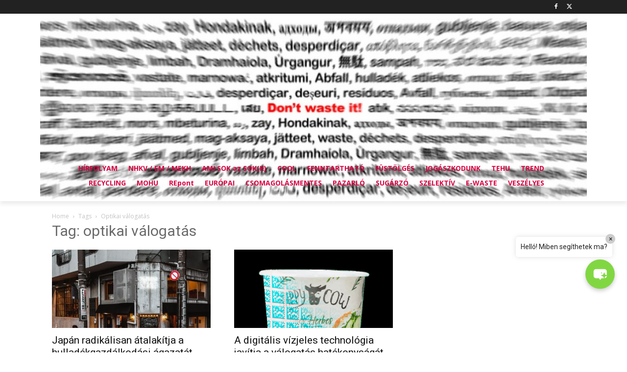

--- FILE ---
content_type: text/html; charset=UTF-8
request_url: https://dontwasteit.hu/tag/optikai-valogatas/
body_size: 45042
content:
<!doctype html >
<!--[if IE 8]>    <html class="ie8" lang="en"> <![endif]-->
<!--[if IE 9]>    <html class="ie9" lang="en"> <![endif]-->
<!--[if gt IE 8]><!--> <html lang="hu" prefix="og: https://ogp.me/ns#"> <!--<![endif]-->
<head>
    <title>optikai válogatás Archívum - Don&#039;t waste it! - Hírek a hulladék világából</title>
    <meta charset="UTF-8" />
    <meta name="viewport" content="width=device-width, initial-scale=1.0">
    <link rel="pingback" href="https://dontwasteit.hu/xmlrpc.php" />
    <link rel="icon" type="image/png" href="https://dontwasteit.hu/wp-content/uploads/2016/07/kuka-1.png">
<!-- Search Engine Optimization by Rank Math - https://rankmath.com/ -->
<meta name="robots" content="index, follow, max-snippet:-1, max-video-preview:-1, max-image-preview:large"/>
<link rel="canonical" href="https://dontwasteit.hu/tag/optikai-valogatas/" />
<meta property="og:locale" content="hu_HU" />
<meta property="og:type" content="article" />
<meta property="og:title" content="optikai válogatás Archívum - Don&#039;t waste it! - Hírek a hulladék világából" />
<meta property="og:url" content="https://dontwasteit.hu/tag/optikai-valogatas/" />
<meta property="og:site_name" content="Don\&#039;t waste it! - Hírek a hulladék világából" />
<meta property="article:publisher" content="https://www.facebook.com/dontwasteit.hu" />
<meta name="twitter:card" content="summary_large_image" />
<meta name="twitter:title" content="optikai válogatás Archívum - Don&#039;t waste it! - Hírek a hulladék világából" />
<meta name="twitter:site" content="@kukabuvar" />
<meta name="twitter:label1" content="Bejegyzések" />
<meta name="twitter:data1" content="9" />
<script type="application/ld+json" class="rank-math-schema">{"@context":"https://schema.org","@graph":[{"@type":"NewsMediaOrganization","@id":"https://dontwasteit.hu/#organization","name":"Don\\'t waste it! - H\u00edrek a hullad\u00e9k vil\u00e1g\u00e1b\u00f3l","url":"https://dontwasteit.hu","sameAs":["https://www.facebook.com/dontwasteit.hu","https://twitter.com/kukabuvar"],"logo":{"@type":"ImageObject","@id":"https://dontwasteit.hu/#logo","url":"https://dontwasteit.hu/wp-content/uploads/2013/09/cropped-cover5.jpg","contentUrl":"https://dontwasteit.hu/wp-content/uploads/2013/09/cropped-cover5.jpg","caption":"Don\\'t waste it! - H\u00edrek a hullad\u00e9k vil\u00e1g\u00e1b\u00f3l","inLanguage":"hu","width":"1100","height":"350"}},{"@type":"WebSite","@id":"https://dontwasteit.hu/#website","url":"https://dontwasteit.hu","name":"Don\\'t waste it! - H\u00edrek a hullad\u00e9k vil\u00e1g\u00e1b\u00f3l","alternateName":"Don\\'t waste it!","publisher":{"@id":"https://dontwasteit.hu/#organization"},"inLanguage":"hu"},{"@type":"BreadcrumbList","@id":"https://dontwasteit.hu/tag/optikai-valogatas/#breadcrumb","itemListElement":[{"@type":"ListItem","position":"1","item":{"@id":"https://dontwasteit.hu","name":"Kezd\u0151lap"}},{"@type":"ListItem","position":"2","item":{"@id":"https://dontwasteit.hu/tag/optikai-valogatas/","name":"optikai v\u00e1logat\u00e1s"}}]},{"@type":"CollectionPage","@id":"https://dontwasteit.hu/tag/optikai-valogatas/#webpage","url":"https://dontwasteit.hu/tag/optikai-valogatas/","name":"optikai v\u00e1logat\u00e1s Arch\u00edvum - Don&#039;t waste it! - H\u00edrek a hullad\u00e9k vil\u00e1g\u00e1b\u00f3l","isPartOf":{"@id":"https://dontwasteit.hu/#website"},"inLanguage":"hu","breadcrumb":{"@id":"https://dontwasteit.hu/tag/optikai-valogatas/#breadcrumb"}}]}</script>
<!-- /Rank Math WordPress SEO plugin -->

<link rel='dns-prefetch' href='//ssl.p.jwpcdn.com' />
<link rel='dns-prefetch' href='//fonts.googleapis.com' />
<link rel="alternate" type="application/rss+xml" title="Don&#039;t waste it! - Hírek a hulladék világából &raquo; hírcsatorna" href="https://dontwasteit.hu/feed/" />
<link rel="alternate" type="application/rss+xml" title="Don&#039;t waste it! - Hírek a hulladék világából &raquo; hozzászólás hírcsatorna" href="https://dontwasteit.hu/comments/feed/" />
<script consent-skip-blocker="1" data-skip-lazy-load="js-extra"  data-cfasync="false">
(function () {
  // Web Font Loader compatibility (https://github.com/typekit/webfontloader)
  var modules = {
    typekit: "https://use.typekit.net",
    google: "https://fonts.googleapis.com/"
  };

  var load = function (config) {
    setTimeout(function () {
      var a = window.consentApi;

      // Only when blocker is active
      if (a) {
        // Iterate all modules and handle in a single `WebFont.load`
        Object.keys(modules).forEach(function (module) {
          var newConfigWithoutOtherModules = JSON.parse(
            JSON.stringify(config)
          );
          Object.keys(modules).forEach(function (toRemove) {
            if (toRemove !== module) {
              delete newConfigWithoutOtherModules[toRemove];
            }
          });

          if (newConfigWithoutOtherModules[module]) {
            a.unblock(modules[module]).then(function () {
              var originalLoad = window.WebFont.load;
              if (originalLoad !== load) {
                originalLoad(newConfigWithoutOtherModules);
              }
            });
          }
        });
      }
    }, 0);
  };

  if (!window.WebFont) {
    window.WebFont = {
      load: load
    };
  }
})();
</script><style>[consent-id]:not(.rcb-content-blocker):not([consent-transaction-complete]):not([consent-visual-use-parent^="children:"]):not([consent-confirm]){opacity:0!important;}
.rcb-content-blocker+.rcb-content-blocker-children-fallback~*{display:none!important;}</style><link rel="preload" href="https://dontwasteit.hu/wp-content/e2af66a71f1afdc971e508121b831b21/dist/1950905660.js?ver=975c5defe73b4b2fde03afbaa384a541" as="script" />
<link rel="preload" href="https://dontwasteit.hu/wp-content/e2af66a71f1afdc971e508121b831b21/dist/554213239.js?ver=64a64f3ab0d5ab261ad8ca6eebf70126" as="script" />
<link rel="preload" href="https://dontwasteit.hu/wp-content/plugins/real-cookie-banner/public/lib/animate.css/animate.min.css?ver=4.1.1" as="style" />
<link rel="alternate" type="application/rss+xml" title="Don&#039;t waste it! - Hírek a hulladék világából &raquo; optikai válogatás címke hírcsatorna" href="https://dontwasteit.hu/tag/optikai-valogatas/feed/" />
<script data-cfasync="false" type="text/javascript" defer src="https://dontwasteit.hu/wp-content/e2af66a71f1afdc971e508121b831b21/dist/1950905660.js?ver=975c5defe73b4b2fde03afbaa384a541" id="real-cookie-banner-vendor-real-cookie-banner-banner-js"></script>
<script type="application/json" data-skip-lazy-load="js-extra" data-skip-moving="true" data-no-defer nitro-exclude data-alt-type="application/ld+json" data-dont-merge data-wpmeteor-nooptimize="true" data-cfasync="false" id="af746fe756c9ab21291f3bc23d0f008f01-js-extra">{"slug":"real-cookie-banner","textDomain":"real-cookie-banner","version":"5.2.10","restUrl":"https:\/\/dontwasteit.hu\/wp-json\/real-cookie-banner\/v1\/","restNamespace":"real-cookie-banner\/v1","restPathObfuscateOffset":"35fbcb951785a7bd","restRoot":"https:\/\/dontwasteit.hu\/wp-json\/","restQuery":{"_v":"5.2.10","_locale":"user"},"restNonce":"78aea8face","restRecreateNonceEndpoint":"https:\/\/dontwasteit.hu\/wp-admin\/admin-ajax.php?action=rest-nonce","publicUrl":"https:\/\/dontwasteit.hu\/wp-content\/plugins\/real-cookie-banner\/public\/","chunkFolder":"dist","chunksLanguageFolder":"https:\/\/dontwasteit.hu\/wp-content\/languages\/mo-cache\/real-cookie-banner\/","chunks":{"chunk-config-tab-blocker.lite.js":["hu_HU-83d48f038e1cf6148175589160cda67e","hu_HU-e5c2f3318cd06f18a058318f5795a54b","hu_HU-76129424d1eb6744d17357561a128725","hu_HU-d3d8ada331df664d13fa407b77bc690b"],"chunk-config-tab-blocker.pro.js":["hu_HU-ddf5ae983675e7b6eec2afc2d53654a2","hu_HU-487d95eea292aab22c80aa3ae9be41f0","hu_HU-ab0e642081d4d0d660276c9cebfe9f5d","hu_HU-0f5f6074a855fa677e6086b82145bd50"],"chunk-config-tab-consent.lite.js":["hu_HU-3823d7521a3fc2857511061e0d660408"],"chunk-config-tab-consent.pro.js":["hu_HU-9cb9ecf8c1e8ce14036b5f3a5e19f098"],"chunk-config-tab-cookies.lite.js":["hu_HU-1a51b37d0ef409906245c7ed80d76040","hu_HU-e5c2f3318cd06f18a058318f5795a54b","hu_HU-76129424d1eb6744d17357561a128725"],"chunk-config-tab-cookies.pro.js":["hu_HU-572ee75deed92e7a74abba4b86604687","hu_HU-487d95eea292aab22c80aa3ae9be41f0","hu_HU-ab0e642081d4d0d660276c9cebfe9f5d"],"chunk-config-tab-dashboard.lite.js":["hu_HU-f843c51245ecd2b389746275b3da66b6"],"chunk-config-tab-dashboard.pro.js":["hu_HU-ae5ae8f925f0409361cfe395645ac077"],"chunk-config-tab-import.lite.js":["hu_HU-66df94240f04843e5a208823e466a850"],"chunk-config-tab-import.pro.js":["hu_HU-e5fee6b51986d4ff7a051d6f6a7b076a"],"chunk-config-tab-licensing.lite.js":["hu_HU-e01f803e4093b19d6787901b9591b5a6"],"chunk-config-tab-licensing.pro.js":["hu_HU-4918ea9704f47c2055904e4104d4ffba"],"chunk-config-tab-scanner.lite.js":["hu_HU-b10b39f1099ef599835c729334e38429"],"chunk-config-tab-scanner.pro.js":["hu_HU-752a1502ab4f0bebfa2ad50c68ef571f"],"chunk-config-tab-settings.lite.js":["hu_HU-37978e0b06b4eb18b16164a2d9c93a2c"],"chunk-config-tab-settings.pro.js":["hu_HU-e59d3dcc762e276255c8989fbd1f80e3"],"chunk-config-tab-tcf.lite.js":["hu_HU-4f658bdbf0aa370053460bc9e3cd1f69","hu_HU-e5c2f3318cd06f18a058318f5795a54b","hu_HU-d3d8ada331df664d13fa407b77bc690b"],"chunk-config-tab-tcf.pro.js":["hu_HU-e1e83d5b8a28f1f91f63b9de2a8b181a","hu_HU-487d95eea292aab22c80aa3ae9be41f0","hu_HU-0f5f6074a855fa677e6086b82145bd50"]},"others":{"customizeValuesBanner":"{\"layout\":{\"type\":\"dialog\",\"maxHeightEnabled\":true,\"maxHeight\":740,\"dialogMaxWidth\":530,\"dialogPosition\":\"middleCenter\",\"dialogMargin\":[0,0,0,0],\"bannerPosition\":\"bottom\",\"bannerMaxWidth\":1024,\"dialogBorderRadius\":3,\"borderRadius\":5,\"animationIn\":\"slideInUp\",\"animationInDuration\":500,\"animationInOnlyMobile\":true,\"animationOut\":\"none\",\"animationOutDuration\":500,\"animationOutOnlyMobile\":true,\"overlay\":true,\"overlayBg\":\"#000000\",\"overlayBgAlpha\":50,\"overlayBlur\":2},\"decision\":{\"acceptAll\":\"button\",\"acceptEssentials\":\"button\",\"showCloseIcon\":false,\"acceptIndividual\":\"link\",\"buttonOrder\":\"all,essential,save,individual\",\"showGroups\":false,\"groupsFirstView\":false,\"saveButton\":\"always\"},\"design\":{\"bg\":\"#ffffff\",\"textAlign\":\"center\",\"linkTextDecoration\":\"underline\",\"borderWidth\":0,\"borderColor\":\"#ffffff\",\"fontSize\":13,\"fontColor\":\"#2b2b2b\",\"fontInheritFamily\":true,\"fontFamily\":\"Arial, Helvetica, sans-serif\",\"fontWeight\":\"normal\",\"boxShadowEnabled\":true,\"boxShadowOffsetX\":0,\"boxShadowOffsetY\":5,\"boxShadowBlurRadius\":13,\"boxShadowSpreadRadius\":0,\"boxShadowColor\":\"#000000\",\"boxShadowColorAlpha\":20},\"headerDesign\":{\"inheritBg\":true,\"bg\":\"#f4f4f4\",\"inheritTextAlign\":true,\"textAlign\":\"center\",\"padding\":[17,20,15,20],\"logo\":\"\",\"logoRetina\":\"\",\"logoMaxHeight\":40,\"logoPosition\":\"left\",\"logoMargin\":[5,15,5,15],\"fontSize\":19,\"fontColor\":\"#2b2b2b\",\"fontInheritFamily\":true,\"fontFamily\":\"Arial, Helvetica, sans-serif\",\"fontWeight\":\"normal\",\"borderWidth\":1,\"borderColor\":\"#efefef\"},\"bodyDesign\":{\"padding\":[15,20,5,20],\"descriptionInheritFontSize\":true,\"descriptionFontSize\":13,\"dottedGroupsInheritFontSize\":true,\"dottedGroupsFontSize\":13,\"dottedGroupsBulletColor\":\"#15779b\",\"teachingsInheritTextAlign\":true,\"teachingsTextAlign\":\"center\",\"teachingsSeparatorActive\":true,\"teachingsSeparatorWidth\":50,\"teachingsSeparatorHeight\":1,\"teachingsSeparatorColor\":\"#15779b\",\"teachingsInheritFontSize\":false,\"teachingsFontSize\":12,\"teachingsInheritFontColor\":false,\"teachingsFontColor\":\"#757575\",\"accordionMargin\":[10,0,5,0],\"accordionPadding\":[5,10,5,10],\"accordionArrowType\":\"outlined\",\"accordionArrowColor\":\"#15779b\",\"accordionBg\":\"#ffffff\",\"accordionActiveBg\":\"#f9f9f9\",\"accordionHoverBg\":\"#efefef\",\"accordionBorderWidth\":1,\"accordionBorderColor\":\"#efefef\",\"accordionTitleFontSize\":12,\"accordionTitleFontColor\":\"#2b2b2b\",\"accordionTitleFontWeight\":\"normal\",\"accordionDescriptionMargin\":[5,0,0,0],\"accordionDescriptionFontSize\":12,\"accordionDescriptionFontColor\":\"#757575\",\"accordionDescriptionFontWeight\":\"normal\",\"acceptAllOneRowLayout\":false,\"acceptAllPadding\":[10,10,10,10],\"acceptAllBg\":\"#15779b\",\"acceptAllTextAlign\":\"center\",\"acceptAllFontSize\":18,\"acceptAllFontColor\":\"#ffffff\",\"acceptAllFontWeight\":\"normal\",\"acceptAllBorderWidth\":0,\"acceptAllBorderColor\":\"#000000\",\"acceptAllHoverBg\":\"#11607d\",\"acceptAllHoverFontColor\":\"#ffffff\",\"acceptAllHoverBorderColor\":\"#000000\",\"acceptEssentialsUseAcceptAll\":true,\"acceptEssentialsButtonType\":\"\",\"acceptEssentialsPadding\":[10,10,10,10],\"acceptEssentialsBg\":\"#efefef\",\"acceptEssentialsTextAlign\":\"center\",\"acceptEssentialsFontSize\":18,\"acceptEssentialsFontColor\":\"#0a0a0a\",\"acceptEssentialsFontWeight\":\"normal\",\"acceptEssentialsBorderWidth\":0,\"acceptEssentialsBorderColor\":\"#000000\",\"acceptEssentialsHoverBg\":\"#e8e8e8\",\"acceptEssentialsHoverFontColor\":\"#000000\",\"acceptEssentialsHoverBorderColor\":\"#000000\",\"acceptIndividualPadding\":[5,5,5,5],\"acceptIndividualBg\":\"#ffffff\",\"acceptIndividualTextAlign\":\"center\",\"acceptIndividualFontSize\":16,\"acceptIndividualFontColor\":\"#15779b\",\"acceptIndividualFontWeight\":\"normal\",\"acceptIndividualBorderWidth\":0,\"acceptIndividualBorderColor\":\"#000000\",\"acceptIndividualHoverBg\":\"#ffffff\",\"acceptIndividualHoverFontColor\":\"#11607d\",\"acceptIndividualHoverBorderColor\":\"#000000\"},\"footerDesign\":{\"poweredByLink\":true,\"inheritBg\":false,\"bg\":\"#fcfcfc\",\"inheritTextAlign\":true,\"textAlign\":\"center\",\"padding\":[10,20,15,20],\"fontSize\":14,\"fontColor\":\"#757474\",\"fontInheritFamily\":true,\"fontFamily\":\"Arial, Helvetica, sans-serif\",\"fontWeight\":\"normal\",\"hoverFontColor\":\"#2b2b2b\",\"borderWidth\":1,\"borderColor\":\"#efefef\",\"languageSwitcher\":\"flags\"},\"texts\":{\"headline\":\"Adatv\\u00e9delmi be\\u00e1ll\\u00edt\\u00e1sok\",\"description\":\"Weboldalunkon cookie-kat \\u00e9s hasonl\\u00f3 technol\\u00f3gi\\u00e1kat haszn\\u00e1lunk \\u00e9s feldolgozzuk az \\u00d6n szem\\u00e9lyes adatait (pl. IP-c\\u00edmet), p\\u00e9ld\\u00e1ul a tartalom \\u00e9s a hirdet\\u00e9sek szem\\u00e9lyre szab\\u00e1s\\u00e1hoz, a k\\u00fcls\\u0151 szolg\\u00e1ltat\\u00f3kt\\u00f3l sz\\u00e1rmaz\\u00f3 m\\u00e9dia integr\\u00e1l\\u00e1s\\u00e1hoz vagy a weboldalunk forgalm\\u00e1nak elemz\\u00e9s\\u00e9hez. Az adatfeldolgoz\\u00e1s a cookie-k be\\u00e1ll\\u00edt\\u00e1s\\u00e1nak eredm\\u00e9nyek\\u00e9nt is megt\\u00f6rt\\u00e9nhet. Ezeket az adatokat az adatv\\u00e9delmi be\\u00e1ll\\u00edt\\u00e1sokban megnevezett harmadik felekkel osztjuk meg.<br \\\/><br \\\/>Az adatkezel\\u00e9s t\\u00f6rt\\u00e9nhet az \\u00d6n hozz\\u00e1j\\u00e1rul\\u00e1s\\u00e1val, vagy olyan jogos \\u00e9rdek alapj\\u00e1n, amely ellen \\u00d6n az adatv\\u00e9delmi be\\u00e1ll\\u00edt\\u00e1sokban tiltakozhat. \\u00d6nnek jog\\u00e1ban \\u00e1ll megtagadni a hozz\\u00e1j\\u00e1rul\\u00e1st, \\u00e9s a hozz\\u00e1j\\u00e1rul\\u00e1s\\u00e1t egy k\\u00e9s\\u0151bbi id\\u0151pontban m\\u00f3dos\\u00edthatja vagy visszavonhatja. Az adatok felhaszn\\u00e1l\\u00e1s\\u00e1val kapcsolatos tov\\u00e1bbi inform\\u00e1ci\\u00f3k\\u00e9rt tekintse meg az {{privacyPolicy}}adatv\\u00e9delmi ir\\u00e1nyelveinket{{\\\/privacyPolicy}}.\",\"acceptAll\":\"Mindent elfogad\",\"acceptEssentials\":\"Folytat\\u00e1s hozz\\u00e1j\\u00e1rul\\u00e1s n\\u00e9lk\\u00fcl\",\"acceptIndividual\":\"\\u00c1ll\\u00edtsa be egy\\u00e9nileg az adatv\\u00e9delmi be\\u00e1ll\\u00edt\\u00e1sokat\",\"poweredBy\":\"0\",\"dataProcessingInUnsafeCountries\":\"Egyes szolg\\u00e1ltat\\u00e1sok szem\\u00e9lyes adatokat dolgoznak fel nem biztons\\u00e1gos harmadik orsz\\u00e1gokban. A hozz\\u00e1j\\u00e1rul\\u00e1ssal \\u00d6n hozz\\u00e1j\\u00e1rul a c\\u00edmk\\u00e9zett szolg\\u00e1ltat\\u00e1sok {{legalBasis}} szerinti adatfeldolgoz\\u00e1s\\u00e1hoz is, amely olyan kock\\u00e1zatokkal j\\u00e1r, mint a nem megfelel\\u0151 jogorvoslatok, a hat\\u00f3s\\u00e1gok \\u00e1ltali jogosulatlan hozz\\u00e1f\\u00e9r\\u00e9s t\\u00e1j\\u00e9koztat\\u00e1s vagy tiltakoz\\u00e1si lehet\\u0151s\\u00e9g n\\u00e9lk\\u00fcl, harmadik f\\u00e9lnek t\\u00f6rt\\u00e9n\\u0151 jogosulatlan tov\\u00e1bb\\u00edt\\u00e1s \\u00e9s a nem megfelel\\u0151 adatbiztons\\u00e1gi int\\u00e9zked\\u00e9sek.\",\"ageNoticeBanner\":\"{{minAge}} \\u00e9vn\\u00e9l fiatalabb? Akkor nem j\\u00e1rulhat hozz\\u00e1 az opcion\\u00e1lis szolg\\u00e1ltat\\u00e1sokhoz. K\\u00e9rje meg sz\\u00fcleit vagy t\\u00f6rv\\u00e9nyes gy\\u00e1mj\\u00e1t, hogy \\u00d6n helyett j\\u00e1ruljanak hozz\\u00e1 ezekhez a szolg\\u00e1ltat\\u00e1sokhoz.\",\"ageNoticeBlocker\":\"{{minAge}} \\u00e9vn\\u00e9l fiatalabb? Sajnos nem j\\u00e1rulhat hozz\\u00e1 ehhez a szolg\\u00e1ltat\\u00e1shoz a tartalom megtekint\\u00e9s\\u00e9hez. K\\u00e9rje meg sz\\u00fcleit vagy gondvisel\\u0151it, hogy \\u00d6n helyett j\\u00e1ruljanak hozz\\u00e1 a szolg\\u00e1ltat\\u00e1shoz!\",\"listServicesNotice\":\"Az \\u00f6sszes szolg\\u00e1ltat\\u00e1s elfogad\\u00e1s\\u00e1val enged\\u00e9lyezi a(z) {{services}} bet\\u00f6lt\\u00e9s\\u00e9t. Ezek a szolg\\u00e1ltat\\u00e1sok c\\u00e9ljuk szerint (fels\\u00f5 indexsz\\u00e1mokkal jel\\u00f6lve) {{serviceGroups}} csoportokra vannak osztva.\",\"listServicesLegitimateInterestNotice\":\"Ezenk\\u00edv\\u00fcl a {{services}} bet\\u00f6lt\\u00e9se jogos \\u00e9rdek alapj\\u00e1n t\\u00f6rt\\u00e9nik.\",\"consentForwardingExternalHosts\":\"Az \\u00d6n hozz\\u00e1j\\u00e1rul\\u00e1sa a {{websites}} weboldalon is \\u00e9rv\\u00e9nyes.\",\"blockerHeadline\":\"{{name}} letiltva az adatv\\u00e9delmi be\\u00e1ll\\u00edt\\u00e1sok miatt\",\"blockerLinkShowMissing\":\"Mutassa meg az \\u00f6sszes szolg\\u00e1ltat\\u00e1st, amelyet m\\u00e9g el kell fogadnia\",\"blockerLoadButton\":\"Fogadja el a szolg\\u00e1ltat\\u00e1sokat \\u00e9s tartalom bet\\u00f6lt\\u00e9se\",\"blockerAcceptInfo\":\"A letiltott tartalom bet\\u00f6lt\\u00e9se m\\u00f3dos\\u00edtja az adatv\\u00e9delmi be\\u00e1ll\\u00edt\\u00e1sait. A szolg\\u00e1ltat\\u00e1sb\\u00f3l sz\\u00e1rmaz\\u00f3 tartalom a j\\u00f6v\\u0151ben nem lesz blokkolva.\",\"stickyHistory\":\"Adatv\\u00e9delmi be\\u00e1ll\\u00edt\\u00e1sok el\\u0151zm\\u00e9nyei\",\"stickyRevoke\":\"A hozz\\u00e1j\\u00e1rul\\u00e1sok visszavon\\u00e1sa\",\"stickyRevokeSuccessMessage\":\"Sikeresen visszavonta a cookie-kkal \\u00e9s a szem\\u00e9lyes adatok feldolgoz\\u00e1s\\u00e1val kapcsolatos szolg\\u00e1ltat\\u00e1sokhoz adott hozz\\u00e1j\\u00e1rul\\u00e1s\\u00e1t. Az oldal most \\u00fajrat\\u00f6lt\\u0151dik!\",\"stickyChange\":\"M\\u00f3dos\\u00edtsa az adatv\\u00e9delmi be\\u00e1ll\\u00edt\\u00e1sokat\"},\"individualLayout\":{\"inheritDialogMaxWidth\":false,\"dialogMaxWidth\":310,\"inheritBannerMaxWidth\":true,\"bannerMaxWidth\":1980,\"descriptionTextAlign\":\"left\"},\"group\":{\"checkboxBg\":\"#f0f0f0\",\"checkboxBorderWidth\":1,\"checkboxBorderColor\":\"#d2d2d2\",\"checkboxActiveColor\":\"#ffffff\",\"checkboxActiveBg\":\"#15779b\",\"checkboxActiveBorderColor\":\"#11607d\",\"groupInheritBg\":true,\"groupBg\":\"#f4f4f4\",\"groupPadding\":[15,15,15,15],\"groupSpacing\":10,\"groupBorderRadius\":5,\"groupBorderWidth\":1,\"groupBorderColor\":\"#f4f4f4\",\"headlineFontSize\":16,\"headlineFontWeight\":\"normal\",\"headlineFontColor\":\"#2b2b2b\",\"descriptionFontSize\":14,\"descriptionFontColor\":\"#757575\",\"linkColor\":\"#757575\",\"linkHoverColor\":\"#2b2b2b\",\"detailsHideLessRelevant\":true},\"saveButton\":{\"useAcceptAll\":true,\"type\":\"button\",\"padding\":[10,10,10,10],\"bg\":\"#efefef\",\"textAlign\":\"center\",\"fontSize\":18,\"fontColor\":\"#0a0a0a\",\"fontWeight\":\"normal\",\"borderWidth\":0,\"borderColor\":\"#000000\",\"hoverBg\":\"#e8e8e8\",\"hoverFontColor\":\"#000000\",\"hoverBorderColor\":\"#000000\"},\"individualTexts\":{\"headline\":\"Egy\\u00e9ni adatv\\u00e9delmi be\\u00e1ll\\u00edt\\u00e1sok\",\"description\":\"Weboldalunkon cookie-kat \\u00e9s hasonl\\u00f3 technol\\u00f3gi\\u00e1kat haszn\\u00e1lunk \\u00e9s feldolgozzuk az \\u00d6n szem\\u00e9lyes adatait (pl. IP-c\\u00edmet), p\\u00e9ld\\u00e1ul a tartalom \\u00e9s a hirdet\\u00e9sek szem\\u00e9lyre szab\\u00e1s\\u00e1hoz, a k\\u00fcls\\u0151 szolg\\u00e1ltat\\u00f3kt\\u00f3l sz\\u00e1rmaz\\u00f3 m\\u00e9dia integr\\u00e1l\\u00e1s\\u00e1hoz vagy a weboldalunk forgalm\\u00e1nak elemz\\u00e9s\\u00e9hez. Az adatfeldolgoz\\u00e1s a cookie-k be\\u00e1ll\\u00edt\\u00e1s\\u00e1nak eredm\\u00e9nyek\\u00e9nt is megt\\u00f6rt\\u00e9nhet. Ezeket az adatokat az adatv\\u00e9delmi be\\u00e1ll\\u00edt\\u00e1sokban megnevezett harmadik felekkel osztjuk meg.<br \\\/><br \\\/>Az adatkezel\\u00e9s t\\u00f6rt\\u00e9nhet az \\u00d6n hozz\\u00e1j\\u00e1rul\\u00e1s\\u00e1val, vagy olyan jogos \\u00e9rdek alapj\\u00e1n, amely ellen \\u00d6n az adatv\\u00e9delmi be\\u00e1ll\\u00edt\\u00e1sokban tiltakozhat. \\u00d6nnek jog\\u00e1ban \\u00e1ll megtagadni a hozz\\u00e1j\\u00e1rul\\u00e1st, \\u00e9s a hozz\\u00e1j\\u00e1rul\\u00e1s\\u00e1t egy k\\u00e9s\\u0151bbi id\\u0151pontban m\\u00f3dos\\u00edthatja vagy visszavonhatja. Az adatok felhaszn\\u00e1l\\u00e1s\\u00e1val kapcsolatos tov\\u00e1bbi inform\\u00e1ci\\u00f3k\\u00e9rt tekintse meg az {{privacyPolicy}}adatv\\u00e9delmi ir\\u00e1nyelveinket{{\\\/privacyPolicy}}.<br \\\/><br \\\/>Az al\\u00e1bbiakban \\u00e1ttekint\\u00e9st tal\\u00e1l a weboldal \\u00e1ltal haszn\\u00e1lt \\u00f6sszes szolg\\u00e1ltat\\u00e1sr\\u00f3l. Megtekintheti az egyes szolg\\u00e1ltat\\u00e1sokkal kapcsolatos r\\u00e9szletes inform\\u00e1ci\\u00f3kat, \\u00e9s k\\u00fcl\\u00f6n-k\\u00fcl\\u00f6n elfogadhatja azokat, vagy gyakorolhatja kifog\\u00e1sol\\u00e1si jog\\u00e1t.\",\"save\":\"Mentse el az egy\\u00e9ni v\\u00e1laszt\\u00e1sokat\",\"showMore\":\"Szolg\\u00e1ltat\\u00e1s inform\\u00e1ci\\u00f3k megjelen\\u00edt\\u00e9se\",\"hideMore\":\"Szolg\\u00e1ltat\\u00e1s inform\\u00e1ci\\u00f3k elrejt\\u00e9se\",\"postamble\":\"\"},\"mobile\":{\"enabled\":true,\"maxHeight\":400,\"hideHeader\":false,\"alignment\":\"bottom\",\"scalePercent\":90,\"scalePercentVertical\":-50},\"sticky\":{\"enabled\":false,\"animationsEnabled\":true,\"alignment\":\"left\",\"bubbleBorderRadius\":50,\"icon\":\"fingerprint\",\"iconCustom\":\"\",\"iconCustomRetina\":\"\",\"iconSize\":30,\"iconColor\":\"#ffffff\",\"bubbleMargin\":[10,20,20,20],\"bubblePadding\":15,\"bubbleBg\":\"#15779b\",\"bubbleBorderWidth\":0,\"bubbleBorderColor\":\"#10556f\",\"boxShadowEnabled\":true,\"boxShadowOffsetX\":0,\"boxShadowOffsetY\":2,\"boxShadowBlurRadius\":5,\"boxShadowSpreadRadius\":1,\"boxShadowColor\":\"#105b77\",\"boxShadowColorAlpha\":40,\"bubbleHoverBg\":\"#ffffff\",\"bubbleHoverBorderColor\":\"#000000\",\"hoverIconColor\":\"#000000\",\"hoverIconCustom\":\"\",\"hoverIconCustomRetina\":\"\",\"menuFontSize\":16,\"menuBorderRadius\":5,\"menuItemSpacing\":10,\"menuItemPadding\":[5,10,5,10]},\"customCss\":{\"css\":\"\",\"antiAdBlocker\":\"y\"}}","isPro":false,"showProHints":false,"proUrl":"https:\/\/devowl.io\/go\/real-cookie-banner?source=rcb-lite","showLiteNotice":true,"frontend":{"groups":"[{\"id\":1585,\"name\":\"Alapvet\\u0151\",\"slug\":\"alapveto\",\"description\":\"A weboldal alapvet\\u0151 funkci\\u00f3ihoz alapvet\\u0151 szolg\\u00e1ltat\\u00e1sok sz\\u00fcks\\u00e9gesek. Csak m\\u0171szakilag sz\\u00fcks\\u00e9ges szolg\\u00e1ltat\\u00e1sokat tartalmaznak. Ezek a szolg\\u00e1ltat\\u00e1sok nem visszautas\\u00edthat\\u00f3ak.\",\"isEssential\":true,\"isDefault\":true,\"items\":[{\"id\":28672,\"name\":\"Real Cookie Banner\",\"purpose\":\"A Real Cookie Banner hozz\\u00e1j\\u00e1rul\\u00e1st k\\u00e9r a weboldal l\\u00e1togat\\u00f3it\\u00f3l a cookie-k be\\u00e1ll\\u00edt\\u00e1s\\u00e1hoz \\u00e9s a szem\\u00e9lyes adatok feldolgoz\\u00e1s\\u00e1hoz. Ebb\\u0151l a c\\u00e9lb\\u00f3l egy UUID-t (a felhaszn\\u00e1l\\u00f3 \\u00e1lneves azonos\\u00edt\\u00f3ja) rendel\\u00fcnk minden egyes weboldal l\\u00e1togat\\u00f3hoz, amely a hozz\\u00e1j\\u00e1rul\\u00e1s t\\u00e1rol\\u00e1s\\u00e1ra szolg\\u00e1l\\u00f3 cookie lej\\u00e1rt\\u00e1ig \\u00e9rv\\u00e9nyes. A cookie-k arra szolg\\u00e1lnak, hogy tesztelj\\u00e9k, hogy be\\u00e1ll\\u00edthat\\u00f3k-e a cookie-k, hogy t\\u00e1rolj\\u00e1k a dokument\\u00e1lt hozz\\u00e1j\\u00e1rul\\u00e1sra val\\u00f3 hivatkoz\\u00e1st, t\\u00e1rolj\\u00e1k a l\\u00e1togat\\u00f3 mely szolg\\u00e1ltat\\u00e1sokhoz \\u00e9s szolg\\u00e1ltat\\u00e1scsoportokhoz adott hozz\\u00e1j\\u00e1rul\\u00e1st, \\u00e9s hogy a hozz\\u00e1j\\u00e1rul\\u00e1st az \\u00c1tl\\u00e1that\\u00f3s\\u00e1gi \\u00e9s Hozz\\u00e1j\\u00e1rul\\u00e1si Keretrendszeren (TCF) kereszt\\u00fcl adta-e meg, valamint, hogy a hozz\\u00e1j\\u00e1rul\\u00e1st a TCF-partnerekn\\u00e9l, c\\u00e9lokban, speci\\u00e1lis c\\u00e9lokban, funkci\\u00f3kban \\u00e9s speci\\u00e1lis funkci\\u00f3kban t\\u00e1rolj\\u00e1k. A GDPR szerinti k\\u00f6zz\\u00e9t\\u00e9teli k\\u00f6telezetts\\u00e9g r\\u00e9szek\\u00e9nt az \\u00f6sszegy\\u0171jt\\u00f6tt hozz\\u00e1j\\u00e1rul\\u00e1s teljesk\\u00f6r\\u0171en dokument\\u00e1lva van. Ez a szolg\\u00e1ltat\\u00e1sokon \\u00e9s szolg\\u00e1ltat\\u00e1scsoportokon k\\u00edv\\u00fcl, amelyekhez a l\\u00e1togat\\u00f3 hozz\\u00e1j\\u00e1rult, mag\\u00e1ban foglalja, hogy a hozz\\u00e1j\\u00e1rul\\u00e1s a TCF szabv\\u00e1ny szerint t\\u00f6rt\\u00e9nik-e, amelynek TCF-partnereihez, c\\u00e9ljaihoz \\u00e9s szolg\\u00e1ltat\\u00e1saihoz a l\\u00e1togat\\u00f3 hozz\\u00e1j\\u00e1rult, az \\u00f6sszes cookie szalaghirdet\\u00e9s be\\u00e1ll\\u00edt\\u00e1st a hozz\\u00e1j\\u00e1rul\\u00e1s id\\u0151pontj\\u00e1ban, valamint a technikai k\\u00f6r\\u00fclm\\u00e9nyeket (pl. a megjelen\\u00edtett ter\\u00fclet m\\u00e9rete a hozz\\u00e1j\\u00e1rul\\u00e1s id\\u0151pontj\\u00e1ban) \\u00e9s a felhaszn\\u00e1l\\u00f3i interakci\\u00f3kat (pl. gombokra kattint\\u00e1s), amelyek a hozz\\u00e1j\\u00e1rul\\u00e1shoz vezettek. A hozz\\u00e1j\\u00e1rul\\u00e1s nyelvenk\\u00e9nt egyszer ker\\u00fcl \\u00f6sszegy\\u0171jt\\u00e9sre.\",\"providerContact\":{\"phone\":\"\",\"email\":\"\",\"link\":\"\"},\"isProviderCurrentWebsite\":true,\"provider\":\"\",\"uniqueName\":\"\",\"isEmbeddingOnlyExternalResources\":false,\"legalBasis\":\"legal-requirement\",\"dataProcessingInCountries\":[],\"dataProcessingInCountriesSpecialTreatments\":[],\"technicalDefinitions\":[{\"type\":\"http\",\"name\":\"real_cookie_banner*\",\"host\":\".dontwasteit.hu\",\"duration\":365,\"durationUnit\":\"d\",\"isSessionDuration\":false,\"purpose\":\"Egyedi azonos\\u00edt\\u00f3 a hozz\\u00e1j\\u00e1rul\\u00e1shoz, de nem a weboldal l\\u00e1togat\\u00f3j\\u00e1hoz. A cookie-banner be\\u00e1ll\\u00edt\\u00e1sainak (sz\\u00f6vegek, sz\\u00ednek, funkci\\u00f3k, szolg\\u00e1ltat\\u00e1scsoportok, szolg\\u00e1ltat\\u00e1sok, tartalomblokkol\\u00f3k stb.) fel\\u00fclvizsg\\u00e1lati hash-ja. A hozz\\u00e1j\\u00e1rul\\u00e1sban szerepl\\u0151 szolg\\u00e1ltat\\u00e1sok \\u00e9s szolg\\u00e1ltat\\u00e1scsoportok azonos\\u00edt\\u00f3i.\"},{\"type\":\"http\",\"name\":\"real_cookie_banner*-tcf\",\"host\":\".dontwasteit.hu\",\"duration\":365,\"durationUnit\":\"d\",\"isSessionDuration\":false,\"purpose\":\"A TCF keret\\u00e9ben gy\\u0171jt\\u00f6tt hozz\\u00e1j\\u00e1rul\\u00e1sok TC String form\\u00e1tumban t\\u00e1rolva, bele\\u00e9rtve a TCF-szolg\\u00e1ltat\\u00f3kat, c\\u00e9lokat, k\\u00fcl\\u00f6nleges c\\u00e9lokat, funkci\\u00f3kat \\u00e9s k\\u00fcl\\u00f6nleges funkci\\u00f3kat.\"},{\"type\":\"http\",\"name\":\"real_cookie_banner*-gcm\",\"host\":\".dontwasteit.hu\",\"duration\":365,\"durationUnit\":\"d\",\"isSessionDuration\":false,\"purpose\":\"A Google Hozz\\u00e1j\\u00e1rul\\u00e1si m\\u00f3d keret\\u00e9ben gy\\u0171jt\\u00f6tt hozz\\u00e1j\\u00e1rul\\u00e1sok a Google Hozz\\u00e1j\\u00e1rul\\u00e1si m\\u00f3ddal kompatibilis \\u00f6sszes szolg\\u00e1ltat\\u00e1shoz t\\u00e1rolt hozz\\u00e1j\\u00e1rul\\u00e1si t\\u00edpusok (c\\u00e9lok) szerint.\"},{\"type\":\"http\",\"name\":\"real_cookie_banner-test\",\"host\":\".dontwasteit.hu\",\"duration\":365,\"durationUnit\":\"d\",\"isSessionDuration\":false,\"purpose\":\"HTTP-s\\u00fctik m\\u0171k\\u00f6d\\u00e9s\\u00e9nek tesztel\\u00e9s\\u00e9re be\\u00e1ll\\u00edtott s\\u00fcti. A teszt ut\\u00e1n azonnal t\\u00f6rl\\u0151dik.\"},{\"type\":\"local\",\"name\":\"real_cookie_banner*\",\"host\":\"https:\\\/\\\/dontwasteit.hu\",\"duration\":1,\"durationUnit\":\"d\",\"isSessionDuration\":false,\"purpose\":\"Egyedi azonos\\u00edt\\u00f3 a hozz\\u00e1j\\u00e1rul\\u00e1shoz, de nem a weboldal l\\u00e1togat\\u00f3j\\u00e1hoz. A cookie-banner be\\u00e1ll\\u00edt\\u00e1sainak (sz\\u00f6vegek, sz\\u00ednek, funkci\\u00f3k, szolg\\u00e1ltat\\u00e1scsoportok, szolg\\u00e1ltat\\u00e1sok, tartalomblokkol\\u00f3k stb.) fel\\u00fclvizsg\\u00e1lati hash-ja. A hozz\\u00e1j\\u00e1rul\\u00e1sban szerepl\\u0151 szolg\\u00e1ltat\\u00e1sok \\u00e9s szolg\\u00e1ltat\\u00e1scsoportok azonos\\u00edt\\u00f3i. Csak addig t\\u00e1rol\\u00f3dik, am\\u00edg a weboldal szerver\\u00e9n nem dokument\\u00e1lj\\u00e1k a hozz\\u00e1j\\u00e1rul\\u00e1st.\"},{\"type\":\"local\",\"name\":\"real_cookie_banner*-tcf\",\"host\":\"https:\\\/\\\/dontwasteit.hu\",\"duration\":1,\"durationUnit\":\"d\",\"isSessionDuration\":false,\"purpose\":\"A TCF keret\\u00e9ben gy\\u0171jt\\u00f6tt hozz\\u00e1j\\u00e1rul\\u00e1sok TC String form\\u00e1tumban t\\u00e1rolva, bele\\u00e9rtve a TCF-szolg\\u00e1ltat\\u00f3kat, c\\u00e9lokat, k\\u00fcl\\u00f6nleges c\\u00e9lokat, funkci\\u00f3kat \\u00e9s k\\u00fcl\\u00f6nleges funkci\\u00f3kat. Csak addig t\\u00e1rolj\\u00e1k, am\\u00edg a hozz\\u00e1j\\u00e1rul\\u00e1s dokument\\u00e1l\\u00e1sa a weboldal szerver\\u00e9n t\\u00f6rt\\u00e9nik.\"},{\"type\":\"local\",\"name\":\"real_cookie_banner*-gcm\",\"host\":\"https:\\\/\\\/dontwasteit.hu\",\"duration\":1,\"durationUnit\":\"d\",\"isSessionDuration\":false,\"purpose\":\"A Google Hozz\\u00e1j\\u00e1rul\\u00e1si m\\u00f3d keret\\u00e9ben gy\\u0171jt\\u00f6tt hozz\\u00e1j\\u00e1rul\\u00e1sok a Google Hozz\\u00e1j\\u00e1rul\\u00e1si m\\u00f3ddal kompatibilis valamennyi szolg\\u00e1ltat\\u00e1s eset\\u00e9ben a hozz\\u00e1j\\u00e1rul\\u00e1si t\\u00edpusok (c\\u00e9lok) k\\u00f6z\\u00f6tt ker\\u00fclnek t\\u00e1rol\\u00e1sra. Csak addig t\\u00e1rol\\u00f3dik, am\\u00edg a hozz\\u00e1j\\u00e1rul\\u00e1s dokument\\u00e1l\\u00e1sa a weboldal szerver\\u00e9n megt\\u00f6rt\\u00e9nik.\"},{\"type\":\"local\",\"name\":\"real_cookie_banner-consent-queue*\",\"host\":\"https:\\\/\\\/dontwasteit.hu\",\"duration\":1,\"durationUnit\":\"d\",\"isSessionDuration\":false,\"purpose\":\"A kiv\\u00e1laszt\\u00e1s helyi gyors\\u00edt\\u00f3t\\u00e1raz\\u00e1sa a cookie-bannerben, am\\u00edg a szerver nem dokument\\u00e1lja a hozz\\u00e1j\\u00e1rul\\u00e1st; dokument\\u00e1ci\\u00f3 id\\u0151szakosan vagy oldalv\\u00e1lt\\u00e1skor, ha a szerver nem el\\u00e9rhet\\u0151 vagy t\\u00falterhelt.\"}],\"codeDynamics\":[],\"providerPrivacyPolicyUrl\":\"\",\"providerLegalNoticeUrl\":\"\",\"tagManagerOptInEventName\":\"\",\"tagManagerOptOutEventName\":\"\",\"googleConsentModeConsentTypes\":[],\"executePriority\":10,\"codeOptIn\":\"\",\"executeCodeOptInWhenNoTagManagerConsentIsGiven\":false,\"codeOptOut\":\"\",\"executeCodeOptOutWhenNoTagManagerConsentIsGiven\":false,\"deleteTechnicalDefinitionsAfterOptOut\":false,\"codeOnPageLoad\":\"\",\"presetId\":\"real-cookie-banner\"}]},{\"id\":1586,\"name\":\"Funkcion\\u00e1lis\",\"slug\":\"funkcionalis\",\"description\":\"Az alapvet\\u0151 funkci\\u00f3kon t\\u00falmutat\\u00f3 szolg\\u00e1ltat\\u00e1sok biztos\\u00edt\\u00e1s\\u00e1hoz funkcion\\u00e1lis szolg\\u00e1ltat\\u00e1sokra van sz\\u00fcks\\u00e9g , p\\u00e9ld\\u00e1ul szebb bet\\u0171t\\u00edpus, vide\\u00f3 lej\\u00e1tsz\\u00e1s vagy interakt\\u00edv web 2.0 funkci\\u00f3k. Vide\\u00f3 platformok \\u00e9s k\\u00f6z\\u00f6ss\\u00e9gi m\\u00e9dia platformok tartalmai alap\\u00e9rtelmez\\u00e9s szerint le vannak tiltva \\u00e9s hozz\\u00e1j\\u00e1rul\\u00e1st lehet adni hozz\\u00e1juk. A szolg\\u00e1ltat\\u00e1s elfogad\\u00e1sa eset\\u00e9n ez a tartalom automatikusan bet\\u00f6lt\\u0151dik, tov\\u00e1bbi manu\\u00e1lis hozz\\u00e1j\\u00e1rul\\u00e1s n\\u00e9lk\\u00fcl.\",\"isEssential\":false,\"isDefault\":true,\"items\":[{\"id\":28680,\"name\":\"Gravatar\",\"purpose\":\"Gravatar allows displaying images of people who have, for example, written a comment or logged in an account. The image is retrieved based on the provided email address of the user, if an image has been stored on gravatar.com for this email address. This requires processing the user\\u2019s IP-address and metadata. No cookies or cookie-like technologies are set on the client of the user. This data can be used to collect visited websites and to improve the services of Aut O\\u2019Mattic.\",\"providerContact\":{\"phone\":\"+877 273 3049\",\"email\":\"\",\"link\":\"https:\\\/\\\/automattic.com\\\/contact\\\/\"},\"isProviderCurrentWebsite\":false,\"provider\":\"Aut O\\u2019Mattic A8C Ireland Ltd., Grand Canal Dock, 25 Herbert Pl, Dublin, D02 AY86, Ireland\",\"uniqueName\":\"gravatar-avatar-images\",\"isEmbeddingOnlyExternalResources\":true,\"legalBasis\":\"consent\",\"dataProcessingInCountries\":[\"US\",\"IE\"],\"dataProcessingInCountriesSpecialTreatments\":[\"provider-is-self-certified-trans-atlantic-data-privacy-framework\"],\"technicalDefinitions\":[],\"codeDynamics\":[],\"providerPrivacyPolicyUrl\":\"https:\\\/\\\/automattic.com\\\/privacy\\\/\",\"providerLegalNoticeUrl\":\"\",\"tagManagerOptInEventName\":\"\",\"tagManagerOptOutEventName\":\"\",\"googleConsentModeConsentTypes\":[],\"executePriority\":10,\"codeOptIn\":\"\",\"executeCodeOptInWhenNoTagManagerConsentIsGiven\":false,\"codeOptOut\":\"\",\"executeCodeOptOutWhenNoTagManagerConsentIsGiven\":false,\"deleteTechnicalDefinitionsAfterOptOut\":false,\"codeOnPageLoad\":\"\",\"presetId\":\"gravatar-avatar-images\"},{\"id\":28678,\"name\":\"Google Fonts\",\"purpose\":\"Google Fonts enables the integration of fonts into websites to enhance the website without installing the fonts on your device. This requires processing the user\\u2019s IP-address and metadata. No cookies or cookie-like technologies are set on the client of the user. The data can be used to collect visited websites, and it can be used to improve the services of Google. It can also be used for profiling, e.g. to provide you with personalized services, such as ads based on your interests or recommendations. Google provides personal information to their affiliates and other trusted businesses or persons to process it for them, based on Google's instructions and in compliance with Google's privacy policy.\",\"providerContact\":{\"phone\":\"+1 650 253 0000\",\"email\":\"dpo-google@google.com\",\"link\":\"https:\\\/\\\/support.google.com\\\/\"},\"isProviderCurrentWebsite\":false,\"provider\":\"Google Ireland Limited, Gordon House, Barrow Street, Dublin 4, Ireland\",\"uniqueName\":\"google-fonts\",\"isEmbeddingOnlyExternalResources\":true,\"legalBasis\":\"consent\",\"dataProcessingInCountries\":[\"US\",\"IE\",\"AU\",\"BE\",\"BR\",\"CA\",\"CL\",\"FI\",\"FR\",\"DE\",\"HK\",\"IN\",\"ID\",\"IL\",\"IT\",\"JP\",\"KR\",\"NL\",\"PL\",\"QA\",\"SG\",\"ES\",\"CH\",\"TW\",\"GB\"],\"dataProcessingInCountriesSpecialTreatments\":[\"provider-is-self-certified-trans-atlantic-data-privacy-framework\"],\"technicalDefinitions\":[],\"codeDynamics\":[],\"providerPrivacyPolicyUrl\":\"https:\\\/\\\/policies.google.com\\\/privacy\",\"providerLegalNoticeUrl\":\"\",\"tagManagerOptInEventName\":\"\",\"tagManagerOptOutEventName\":\"\",\"googleConsentModeConsentTypes\":[],\"executePriority\":10,\"codeOptIn\":\"\",\"executeCodeOptInWhenNoTagManagerConsentIsGiven\":false,\"codeOptOut\":\"\",\"executeCodeOptOutWhenNoTagManagerConsentIsGiven\":false,\"deleteTechnicalDefinitionsAfterOptOut\":false,\"codeOnPageLoad\":\"base64-encoded:[base64]\",\"presetId\":\"google-fonts\"}]}]","links":[{"id":28671,"label":"Adatv\u00e9delmi ir\u00e1nyelvek","pageType":"privacyPolicy","isExternalUrl":true,"pageId":28666,"url":"https:\/\/dontwasteit.hu\/adatkezelesi-tajekoztato\/","hideCookieBanner":true,"isTargetBlank":true},{"id":28676,"label":"Cookie-szab\u00e1lyzat","pageType":"cookiePolicy","isExternalUrl":false,"pageId":28673,"url":"https:\/\/dontwasteit.hu\/cookie-szabalyzat\/","hideCookieBanner":true,"isTargetBlank":true}],"websiteOperator":{"address":"Don&#039;t waste it! - H\u00edrek a hullad\u00e9k vil\u00e1g\u00e1b\u00f3l","country":"HU","contactEmail":"base64-encoded:ZG9udHdhc3RlaXQuaHVAZ21haWwuY29t","contactPhone":"","contactFormUrl":false},"blocker":[{"id":28681,"name":"Gravatar","description":"","rules":["*gravatar.com\/avatar*","*secure.gravatar.com\/avatar*"],"criteria":"services","tcfVendors":[],"tcfPurposes":[],"services":[28680],"isVisual":false,"visualType":"default","visualMediaThumbnail":"0","visualContentType":"","isVisualDarkMode":false,"visualBlur":0,"visualDownloadThumbnail":false,"visualHeroButtonText":"","shouldForceToShowVisual":false,"presetId":"gravatar-avatar-images","visualThumbnail":null}],"languageSwitcher":[],"predefinedDataProcessingInSafeCountriesLists":{"GDPR":["AT","BE","BG","HR","CY","CZ","DK","EE","FI","FR","DE","GR","HU","IE","IS","IT","LI","LV","LT","LU","MT","NL","NO","PL","PT","RO","SK","SI","ES","SE"],"DSG":["CH"],"GDPR+DSG":[],"ADEQUACY_EU":["AD","AR","CA","FO","GG","IL","IM","JP","JE","NZ","KR","CH","GB","UY","US"],"ADEQUACY_CH":["DE","AD","AR","AT","BE","BG","CA","CY","HR","DK","ES","EE","FI","FR","GI","GR","GG","HU","IM","FO","IE","IS","IL","IT","JE","LV","LI","LT","LU","MT","MC","NO","NZ","NL","PL","PT","CZ","RO","GB","SK","SI","SE","UY","US"]},"decisionCookieName":"real_cookie_banner-v:3_blog:1_path:28e4ea1","revisionHash":"e8c16307f61b681f81532a5fb479c7a2","territorialLegalBasis":["gdpr-eprivacy"],"setCookiesViaManager":"none","isRespectDoNotTrack":false,"failedConsentDocumentationHandling":"essentials","isAcceptAllForBots":true,"isDataProcessingInUnsafeCountries":false,"isAgeNotice":true,"ageNoticeAgeLimit":16,"isListServicesNotice":true,"isBannerLessConsent":false,"isTcf":false,"isGcm":false,"isGcmListPurposes":false,"hasLazyData":false},"anonymousContentUrl":"https:\/\/dontwasteit.hu\/wp-content\/e2af66a71f1afdc971e508121b831b21\/dist\/","anonymousHash":"e2af66a71f1afdc971e508121b831b21","hasDynamicPreDecisions":false,"isLicensed":true,"isDevLicense":false,"multilingualSkipHTMLForTag":"","isCurrentlyInTranslationEditorPreview":false,"defaultLanguage":"","currentLanguage":"","activeLanguages":[],"context":"","iso3166OneAlpha2":{"AF":"Afganiszt\u00e1n","AX":"Aland-szigetek","AL":"Alb\u00e1nia","DZ":"Alg\u00e9ria","AS":"Amerikai Szamoa","AD":"Andorra","AO":"Angola","AI":"Anguilla","AQ":"Antarktisz","AG":"Antigua \u00e9s Barbuda","AR":"Argent\u00edna","AW":"Aruba","AT":"Ausztria","AU":"Ausztr\u00e1lia","AZ":"Azerbajdzs\u00e1n","BS":"Baham\u00e1k","BH":"Bahrein","BD":"Banglades","BB":"Barbados","BE":"Belgium","BZ":"Belize","BJ":"Benin","BM":"Bermuda","BT":"Bhut\u00e1n","GW":"Bissau-Guinea","BO":"Bol\u00edvia","BA":"Bosznia-Hercegovina","BW":"Botswana","BV":"Bouvet-sziget","BR":"Braz\u00edlia","IO":"Brit Indiai-\u00f3ce\u00e1ni ter\u00fclet","BN":"Brunei Szultan\u00e1tus","BG":"Bulg\u00e1ria","BF":"Burkina Faso","BI":"Burundi","CL":"Chile","CY":"Ciprus","KM":"Comore-szigetek","CK":"Cook-szigetek","CR":"Costa Rica","CZ":"Cseh K\u00f6zt\u00e1rsas\u00e1g","TD":"Cs\u00e1d","CW":"Cura\u00e7ao","DM":"Dominika","DO":"Dominikai K\u00f6zt\u00e1rsas\u00e1g","DJ":"Dzsibuti","DK":"D\u00e1nia","ZA":"D\u00e9l-Afrika","GS":"D\u00e9l-Georgia \u00e9s a Sandwich-szigetek.","SS":"D\u00e9l-Szud\u00e1n","EC":"Ecuador","GQ":"Egyenl\u00edt\u0151i-Guinea","AE":"Egyes\u00fclt Arab Em\u00edrs\u00e9gek","GB":"Egyes\u00fclt Kir\u00e1lys\u00e1g","US":"Egyes\u00fclt \u00c1llamok","UM":"Egyes\u00fclt \u00c1llamok K\u00fcls\u0151 szigetek","EG":"Egyiptom","SV":"El Salvador","CI":"Elef\u00e1ntcsontpart","ER":"Eritrea","ET":"Eti\u00f3pia","FK":"Falkland-szigetek (Malvinas)","BY":"Feh\u00e9roroszorsz\u00e1g","FO":"Fer\u00f6er-szigetek","FJ":"Fidzsi-szigetek","FI":"Finnorsz\u00e1g","GF":"Francia Guyana","PF":"Francia Polin\u00e9zia","TF":"Francia d\u00e9li \u00e9s antarktiszi ter\u00fcletek","FR":"Franciaorsz\u00e1g","PH":"F\u00fcl\u00f6p-szigetek","GA":"Gabon","GM":"Gambia","GE":"Georgia","GH":"Gh\u00e1na","GI":"Gibralt\u00e1r","GD":"Grenada","GL":"Gr\u00f6nland","GP":"Guadeloupe","GU":"Guam","GT":"Guatemala","GG":"Guernsey","GN":"Guinea","GY":"Guyana","GR":"G\u00f6r\u00f6gorsz\u00e1g","HT":"Haiti","HM":"Heard-sziget \u00e9s Mcdonald-szigetek","AN":"Holland Antill\u00e1k","NL":"Hollandia","HN":"Honduras","HK":"Hongkong","HR":"Horv\u00e1torsz\u00e1g","IN":"India","ID":"Indon\u00e9zia","IQ":"Irak","IR":"Ir\u00e1n, Iszl\u00e1m K\u00f6zt\u00e1rsas\u00e1g","IS":"Izland","IL":"Izrael","JM":"Jamaica","JP":"Jap\u00e1n","YE":"Jemen","JE":"Jersey","JO":"Jord\u00e1nia","KY":"Kajm\u00e1n-szigetek","KH":"Kambodzsa","CM":"Kamerun","CA":"Kanada","BQ":"Karib-t\u00e9rs\u00e9g Hollandia","CX":"Kar\u00e1csony-sziget","QA":"Katar","KZ":"Kazahszt\u00e1n","TL":"Kelet-Timor","KE":"Kenya","KG":"Kirgiziszt\u00e1n","KI":"Kiribati","CO":"Kolumbia","CG":"Kong\u00f3","CD":"Kong\u00f3, Demokratikus K\u00f6zt\u00e1rsas\u00e1g","KR":"Korea","XK":"Koszov\u00f3","CU":"Kuba","KW":"Kuvait","CN":"K\u00edna","CC":"K\u00f3kusz-szigetek (Keeling-szigetek)","CF":"K\u00f6z\u00e9p-afrikai K\u00f6zt\u00e1rsas\u00e1g","LA":"Laoszi N\u00e9pi Demokratikus K\u00f6zt\u00e1rsas\u00e1g","PL":"Lengyelorsz\u00e1g","LS":"Lesotho","LV":"Lettorsz\u00e1g","LB":"Libanon","LR":"Lib\u00e9ria","LI":"Liechtenstein","LT":"Litv\u00e1nia","LU":"Luxemburg","LY":"L\u00edbiai Arab Dzsamah\u00edrija","MK":"Maced\u00f3nia","MG":"Madagaszk\u00e1r","HU":"Magyarorsz\u00e1g","MO":"Maka\u00f3","MY":"Malajzia","MW":"Malawi","MV":"Mald\u00edv-szigetek","ML":"Mali","IM":"Man-sziget","MA":"Marokk\u00f3","MH":"Marshall-szigetek","MQ":"Martinique","MU":"Mauritius","MR":"Maurit\u00e1nia","YT":"Mayotte","MX":"Mexik\u00f3","MM":"Mianmar","FM":"Mikron\u00e9ziai Sz\u00f6vets\u00e9gi \u00c1llamok","MD":"Moldova","MC":"Monaco","MN":"Mong\u00f3lia","ME":"Montenegr\u00f3","MS":"Montserrat","MZ":"Mozambik","MT":"M\u00e1lta","NA":"Nam\u00edbia","NR":"Nauru","NP":"Nep\u00e1l","NI":"Nicaragua","NE":"Niger","NG":"Nig\u00e9ria","NU":"Niue","NF":"Norfolk-sziget","NO":"Norv\u00e9gia","EH":"Nyugat-Szahara","DE":"N\u00e9metorsz\u00e1g","IT":"Olaszorsz\u00e1g","OM":"Om\u00e1n","RU":"Orosz F\u00f6der\u00e1ci\u00f3","PK":"Pakiszt\u00e1n","PW":"Palau","PS":"Palesztin ter\u00fclet, megsz\u00e1llt","PA":"Panama","PY":"Paraguay","PE":"Peru","PN":"Pitcairn","PT":"Portug\u00e1lia","PR":"Puerto Rico","PG":"P\u00e1pua \u00daj-Guinea","RE":"Reunion","RO":"Rom\u00e1nia","RW":"Ruanda","BL":"Saint Barthelemy","KN":"Saint Kitts \u00e9s Nevis","LC":"Saint Lucia","MF":"Saint Martin","PM":"Saint Pierre \u00e9s Miquelon","VC":"Saint Vincent \u00e9s Grenadine-szigetek","SB":"Salamon-szigetek","SM":"San Marino","ST":"Sao Tom\u00e9 \u00e9s Pr\u00edncipe","SC":"Seychelle-szigetek","SL":"Sierra Leone","SX":"Sint Maarten","ES":"Spanyolorsz\u00e1g","LK":"Sr\u00ed Lanka","SR":"Suriname","SJ":"Svalbard \u00e9s Jan Mayen","CH":"Sv\u00e1jc","SE":"Sv\u00e9dorsz\u00e1g","WS":"Szamoa","SA":"Sza\u00fad-Ar\u00e1bia","SN":"Szeneg\u00e1l","SH":"Szent Hel\u00e9na","VA":"Szentsz\u00e9k (Vatik\u00e1nv\u00e1rosi \u00c1llam)","RS":"Szerbia","SG":"Szingap\u00far","SK":"Szlov\u00e1kia","SI":"Szlov\u00e9nia","SO":"Szom\u00e1lia","SD":"Szud\u00e1n","SZ":"Szv\u00e1zif\u00f6ld","SY":"Sz\u00edriai Arab K\u00f6zt\u00e1rsas\u00e1g","TW":"Tajvan","TZ":"Tanz\u00e1nia","TH":"Thaif\u00f6ld","TG":"Togo","TK":"Tokelau","TO":"Tonga","TT":"Trinidad \u00e9s Tobago","TN":"Tun\u00e9zia","TC":"Turks- \u00e9s Caicos-szigetek","TV":"Tuvalu","TJ":"T\u00e1dzsikiszt\u00e1n","TR":"T\u00f6r\u00f6korsz\u00e1g","TM":"T\u00fcrkmeniszt\u00e1n","UG":"Uganda","UA":"Ukrajna","UY":"Uruguay","VU":"Vanuatu","VE":"Venezuela","VN":"Vietnam","VG":"Virgin-szigetek, Brit-szigetek","VI":"Virgin-szigetek, Egyes\u00fclt \u00c1llamok","WF":"Wallis \u00e9s Futuna","ZM":"Zambia","ZW":"Zimbabwe","CV":"Z\u00f6ld-foki-szigetek","KP":"\u00c9szak-Korea","MP":"\u00c9szaki-Mariana-szigetek","EE":"\u00c9sztorsz\u00e1g","IE":"\u00cdrorsz\u00e1g","AM":"\u00d6rm\u00e9nyorsz\u00e1g","NC":"\u00daj-Kaled\u00f3nia","NZ":"\u00daj-Z\u00e9land","UZ":"\u00dczbegiszt\u00e1n"},"visualParentSelectors":{".et_pb_video_box":1,".et_pb_video_slider:has(>.et_pb_slider_carousel %s)":"self",".ast-oembed-container":1,".wpb_video_wrapper":1,".gdlr-core-pbf-background-wrap":1},"isPreventPreDecision":false,"isInvalidateImplicitUserConsent":false,"dependantVisibilityContainers":["[role=\"tabpanel\"]",".eael-tab-content-item",".wpcs_content_inner",".op3-contenttoggleitem-content",".op3-popoverlay-content",".pum-overlay","[data-elementor-type=\"popup\"]",".wp-block-ub-content-toggle-accordion-content-wrap",".w-popup-wrap",".oxy-lightbox_inner[data-inner-content=true]",".oxy-pro-accordion_body",".oxy-tab-content",".kt-accordion-panel",".vc_tta-panel-body",".mfp-hide","div[id^=\"tve_thrive_lightbox_\"]",".brxe-xpromodalnestable",".evcal_eventcard",".divioverlay",".et_pb_toggle_content"],"disableDeduplicateExceptions":[".et_pb_video_slider"],"bannerDesignVersion":12,"bannerI18n":{"showMore":"Mutass t\u00f6bbet","hideMore":"Elrejt\u00e9s","showLessRelevantDetails":"Tov\u00e1bbi r\u00e9szletek (%s)","hideLessRelevantDetails":"Tov\u00e1bbi r\u00e9szletek elrejt\u00e9se (%s)","other":"Egy\u00e9b","legalBasis":{"label":"Jogi alapon t\u00f6rt\u00e9n\u0151 felhaszn\u00e1l\u00e1s","consentPersonalData":"Hozz\u00e1j\u00e1rul\u00e1s a szem\u00e9lyes adatok feldolgoz\u00e1s\u00e1hoz","consentStorage":"Hozz\u00e1j\u00e1rul\u00e1s a felhaszn\u00e1l\u00f3 v\u00e9gberendez\u00e9s\u00e9n l\u00e9v\u0151 inform\u00e1ci\u00f3k t\u00e1rol\u00e1s\u00e1hoz vagy az azokhoz val\u00f3 hozz\u00e1f\u00e9r\u00e9shez","legitimateInterestPersonalData":"Jogos \u00e9rdek a szem\u00e9lyes adatok feldolgoz\u00e1s\u00e1hoz","legitimateInterestStorage":"Kifejezetten k\u00e9rt digit\u00e1lis szolg\u00e1ltat\u00e1s ny\u00fajt\u00e1sa a felhaszn\u00e1l\u00f3 v\u00e9gberendez\u00e9s\u00e9n inform\u00e1ci\u00f3k t\u00e1rol\u00e1s\u00e1ra vagy el\u00e9r\u00e9s\u00e9re.","legalRequirementPersonalData":"A szem\u00e9lyes adatok feldolgoz\u00e1s\u00e1ra vonatkoz\u00f3 jogi k\u00f6telezetts\u00e9g teljes\u00edt\u00e9se"},"territorialLegalBasisArticles":{"gdpr-eprivacy":{"dataProcessingInUnsafeCountries":"GDPR 49. cikk (1) bekezd\u00e9s a) pontja"},"dsg-switzerland":{"dataProcessingInUnsafeCountries":"DSG (Sv\u00e1jc) 17. cikk (1) bekezd\u00e9s a) pontja"}},"legitimateInterest":"Jogos \u00e9rdek","consent":"Hozz\u00e1j\u00e1rul\u00e1s","crawlerLinkAlert":"Felismert\u00fck, hogy \u00d6n keres\u0151motor\/bot. Csak term\u00e9szetes szem\u00e9lyeknek kell hozz\u00e1j\u00e1rulniuk a cookie-khoz \u00e9s a szem\u00e9lyes adatok feldolgoz\u00e1s\u00e1hoz. Ez\u00e9rt a linknek nincs funkci\u00f3ja az \u00d6n sz\u00e1m\u00e1ra.","technicalCookieDefinitions":"Technikai cookie defin\u00edci\u00f3k","technicalCookieName":"Technikai cookie neve","usesCookies":"Cookie-kat haszn\u00e1l","cookieRefresh":"Cookie friss\u00edt\u00e9s","usesNonCookieAccess":"Cookie-szer\u0171 inform\u00e1ci\u00f3kat haszn\u00e1l (LocalStorage, SessionStorage, IndexDB stb.)","host":"Gazda","duration":"Id\u0151tartam","noExpiration":"Nincs lej\u00e1rat","type":"T\u00edpus","purpose":"C\u00e9l","purposes":"C\u00e9lok","headerTitlePrivacyPolicyHistory":"Az adatv\u00e9delmi be\u00e1ll\u00edt\u00e1sok el\u0151zm\u00e9nyei","skipToConsentChoices":"Ugr\u00e1s a hozz\u00e1j\u00e1rul\u00e1si lehet\u0151s\u00e9gekhez","historyLabel":"Hozz\u00e1j\u00e1rul\u00e1s megjelen\u00edt\u00e9se","historyItemLoadError":"A beleegyez\u00e9s felolvas\u00e1sa nem siker\u00fclt. K\u00e9rj\u00fck, pr\u00f3b\u00e1lja meg k\u00e9s\u0151bb \u00fajra!","historySelectNone":"M\u00e9g nem j\u00e1rult hozz\u00e1","provider":"Szolg\u00e1ltat\u00f3","providerContactPhone":"Telefon","providerContactEmail":"Email","providerContactLink":"Kapcsolatfelv\u00e9teli \u0171rlap","providerPrivacyPolicyUrl":"Adatv\u00e9delmi ir\u00e1nyelvek","providerLegalNoticeUrl":"Jogi nyilatkozat","nonStandard":"Nem szabv\u00e1nyos\u00edtott adatfeldolgoz\u00e1s","nonStandardDesc":"Egyes szolg\u00e1ltat\u00e1sok cookie-kat \u00e1ll\u00edtanak be \u00e9s\/vagy szem\u00e9lyes adatokat dolgoznak fel an\u00e9lk\u00fcl, hogy megfeleln\u00e9nek a hozz\u00e1j\u00e1rul\u00e1si kommunik\u00e1ci\u00f3s szabv\u00e1nyoknak. Ezek a szolg\u00e1ltat\u00e1sok t\u00f6bb csoportra oszthat\u00f3k. Az \u00fagynevezett \"alapvet\u0151 szolg\u00e1ltat\u00e1sokat\" jogos \u00e9rdek alapj\u00e1n veszik ig\u00e9nybe, \u00e9s nem lehet leiratkozni r\u00f3luk (el\u0151fordulhat, hogy e-mailben vagy lev\u00e9lben kifog\u00e1st kell beny\u00fajtani az adatv\u00e9delmi szab\u00e1lyzatnak megfelel\u0151en), m\u00edg az \u00f6sszes t\u00f6bbi szolg\u00e1ltat\u00e1st csak a hozz\u00e1j\u00e1rul\u00e1s megad\u00e1sa ut\u00e1n veszik ig\u00e9nybe.","dataProcessingInThirdCountries":"Adatfeldolgoz\u00e1s harmadik orsz\u00e1gokban","safetyMechanisms":{"label":"Biztons\u00e1gi mechanizmusok az adat\u00e1tvitelhez","standardContractualClauses":"\u00c1ltal\u00e1nos szerz\u0151d\u00e9si felt\u00e9telek","adequacyDecision":"Megfelel\u0151s\u00e9gi hat\u00e1rozat","eu":"EU","switzerland":"Sv\u00e1jc","bindingCorporateRules":"K\u00f6telez\u0151 t\u00e1rsas\u00e1gi szab\u00e1lyok","contractualGuaranteeSccSubprocessors":"Szerz\u0151d\u00e9ses garancia az alfeldolgoz\u00f3kkal k\u00f6t\u00f6tt k\u00f6telez\u0151 erej\u0171 v\u00e1llalati szab\u00e1lyokra"},"durationUnit":{"n1":{"s":"m\u00e1sodperc","m":"perc","h":"\u00f3ra","d":"nap","mo":"h\u00f3nap","y":"\u00e9v"},"nx":{"s":"m\u00e1sodpercek","m":"percek","h":"\u00f3r\u00e1k","d":"napok","mo":"h\u00f3napok","y":"\u00e9vek"}},"close":"Bez\u00e1r\u00e1s","closeWithoutSaving":"Bez\u00e1r\u00e1s ment\u00e9s n\u00e9lk\u00fcl","yes":"Igen","no":"Nem","unknown":"Ismeretlen","none":"Egyik sem","noLicense":"Nincs aktiv\u00e1lt licenc \u2013 nem \u00e9les felhaszn\u00e1l\u00e1sra!","devLicense":"A term\u00e9k licensz nem \u00e9les felhaszn\u00e1l\u00e1sra sz\u00f3l!","devLicenseLearnMore":"Tudjon meg t\u00f6bbet","devLicenseLink":"https:\/\/devowl.io\/knowledge-base\/license-installation-type\/","andSeparator":" \u00e9s ","deprecated":{"appropriateSafeguard":"Megfelel\u0151 biztos\u00edt\u00e9k","dataProcessingInUnsafeCountries":"Adatfeldolgoz\u00e1s nem biztons\u00e1gos harmadik orsz\u00e1gokban","legalRequirement":"Jogi k\u00f6telezetts\u00e9g teljes\u00edt\u00e9se"}},"pageRequestUuid4":"a934d1156-56ad-49c3-b45f-9645a7d7630f","pageByIdUrl":"https:\/\/dontwasteit.hu?page_id","pluginUrl":"https:\/\/devowl.io\/wordpress-real-cookie-banner\/"}}</script><script data-skip-lazy-load="js-extra" data-skip-moving="true" data-no-defer nitro-exclude data-alt-type="application/ld+json" data-dont-merge data-wpmeteor-nooptimize="true" data-cfasync="false" id="af746fe756c9ab21291f3bc23d0f008f02-js-extra">
(()=>{var x=function (a,b){return-1<["codeOptIn","codeOptOut","codeOnPageLoad","contactEmail"].indexOf(a)&&"string"==typeof b&&b.startsWith("base64-encoded:")?window.atob(b.substr(15)):b},t=(e,t)=>new Proxy(e,{get:(e,n)=>{let r=Reflect.get(e,n);return n===t&&"string"==typeof r&&(r=JSON.parse(r,x),Reflect.set(e,n,r)),r}}),n=JSON.parse(document.getElementById("af746fe756c9ab21291f3bc23d0f008f01-js-extra").innerHTML,x);window.Proxy?n.others.frontend=t(n.others.frontend,"groups"):n.others.frontend.groups=JSON.parse(n.others.frontend.groups,x);window.Proxy?n.others=t(n.others,"customizeValuesBanner"):n.others.customizeValuesBanner=JSON.parse(n.others.customizeValuesBanner,x);;window.realCookieBanner=n;window[Math.random().toString(36)]=n;
})();
</script><script data-cfasync="false" type="text/javascript" id="real-cookie-banner-banner-js-before">
/* <![CDATA[ */
((a,b)=>{a[b]||(a[b]={unblockSync:()=>undefined},["consentSync"].forEach(c=>a[b][c]=()=>({cookie:null,consentGiven:!1,cookieOptIn:!0})),["consent","consentAll","unblock"].forEach(c=>a[b][c]=(...d)=>new Promise(e=>a.addEventListener(b,()=>{a[b][c](...d).then(e)},{once:!0}))))})(window,"consentApi");
//# sourceURL=real-cookie-banner-banner-js-before
/* ]]> */
</script>
<script data-cfasync="false" type="text/javascript" defer src="https://dontwasteit.hu/wp-content/e2af66a71f1afdc971e508121b831b21/dist/554213239.js?ver=64a64f3ab0d5ab261ad8ca6eebf70126" id="real-cookie-banner-banner-js"></script>
<link rel='stylesheet' id='animate-css-css' href='https://dontwasteit.hu/wp-content/plugins/real-cookie-banner/public/lib/animate.css/animate.min.css?ver=4.1.1' type='text/css' media='all' />
		<!-- This site uses the Google Analytics by MonsterInsights plugin v9.11.1 - Using Analytics tracking - https://www.monsterinsights.com/ -->
							<script src="//www.googletagmanager.com/gtag/js?id=G-S835LBX3QF"  data-cfasync="false" data-wpfc-render="false" type="text/javascript" async></script>
			<script data-cfasync="false" data-wpfc-render="false" type="text/javascript">
				var mi_version = '9.11.1';
				var mi_track_user = true;
				var mi_no_track_reason = '';
								var MonsterInsightsDefaultLocations = {"page_location":"https:\/\/dontwasteit.hu\/tag\/optikai-valogatas\/"};
								if ( typeof MonsterInsightsPrivacyGuardFilter === 'function' ) {
					var MonsterInsightsLocations = (typeof MonsterInsightsExcludeQuery === 'object') ? MonsterInsightsPrivacyGuardFilter( MonsterInsightsExcludeQuery ) : MonsterInsightsPrivacyGuardFilter( MonsterInsightsDefaultLocations );
				} else {
					var MonsterInsightsLocations = (typeof MonsterInsightsExcludeQuery === 'object') ? MonsterInsightsExcludeQuery : MonsterInsightsDefaultLocations;
				}

								var disableStrs = [
										'ga-disable-G-S835LBX3QF',
									];

				/* Function to detect opted out users */
				function __gtagTrackerIsOptedOut() {
					for (var index = 0; index < disableStrs.length; index++) {
						if (document.cookie.indexOf(disableStrs[index] + '=true') > -1) {
							return true;
						}
					}

					return false;
				}

				/* Disable tracking if the opt-out cookie exists. */
				if (__gtagTrackerIsOptedOut()) {
					for (var index = 0; index < disableStrs.length; index++) {
						window[disableStrs[index]] = true;
					}
				}

				/* Opt-out function */
				function __gtagTrackerOptout() {
					for (var index = 0; index < disableStrs.length; index++) {
						document.cookie = disableStrs[index] + '=true; expires=Thu, 31 Dec 2099 23:59:59 UTC; path=/';
						window[disableStrs[index]] = true;
					}
				}

				if ('undefined' === typeof gaOptout) {
					function gaOptout() {
						__gtagTrackerOptout();
					}
				}
								window.dataLayer = window.dataLayer || [];

				window.MonsterInsightsDualTracker = {
					helpers: {},
					trackers: {},
				};
				if (mi_track_user) {
					function __gtagDataLayer() {
						dataLayer.push(arguments);
					}

					function __gtagTracker(type, name, parameters) {
						if (!parameters) {
							parameters = {};
						}

						if (parameters.send_to) {
							__gtagDataLayer.apply(null, arguments);
							return;
						}

						if (type === 'event') {
														parameters.send_to = monsterinsights_frontend.v4_id;
							var hookName = name;
							if (typeof parameters['event_category'] !== 'undefined') {
								hookName = parameters['event_category'] + ':' + name;
							}

							if (typeof MonsterInsightsDualTracker.trackers[hookName] !== 'undefined') {
								MonsterInsightsDualTracker.trackers[hookName](parameters);
							} else {
								__gtagDataLayer('event', name, parameters);
							}
							
						} else {
							__gtagDataLayer.apply(null, arguments);
						}
					}

					__gtagTracker('js', new Date());
					__gtagTracker('set', {
						'developer_id.dZGIzZG': true,
											});
					if ( MonsterInsightsLocations.page_location ) {
						__gtagTracker('set', MonsterInsightsLocations);
					}
										__gtagTracker('config', 'G-S835LBX3QF', {"forceSSL":"true"} );
										window.gtag = __gtagTracker;										(function () {
						/* https://developers.google.com/analytics/devguides/collection/analyticsjs/ */
						/* ga and __gaTracker compatibility shim. */
						var noopfn = function () {
							return null;
						};
						var newtracker = function () {
							return new Tracker();
						};
						var Tracker = function () {
							return null;
						};
						var p = Tracker.prototype;
						p.get = noopfn;
						p.set = noopfn;
						p.send = function () {
							var args = Array.prototype.slice.call(arguments);
							args.unshift('send');
							__gaTracker.apply(null, args);
						};
						var __gaTracker = function () {
							var len = arguments.length;
							if (len === 0) {
								return;
							}
							var f = arguments[len - 1];
							if (typeof f !== 'object' || f === null || typeof f.hitCallback !== 'function') {
								if ('send' === arguments[0]) {
									var hitConverted, hitObject = false, action;
									if ('event' === arguments[1]) {
										if ('undefined' !== typeof arguments[3]) {
											hitObject = {
												'eventAction': arguments[3],
												'eventCategory': arguments[2],
												'eventLabel': arguments[4],
												'value': arguments[5] ? arguments[5] : 1,
											}
										}
									}
									if ('pageview' === arguments[1]) {
										if ('undefined' !== typeof arguments[2]) {
											hitObject = {
												'eventAction': 'page_view',
												'page_path': arguments[2],
											}
										}
									}
									if (typeof arguments[2] === 'object') {
										hitObject = arguments[2];
									}
									if (typeof arguments[5] === 'object') {
										Object.assign(hitObject, arguments[5]);
									}
									if ('undefined' !== typeof arguments[1].hitType) {
										hitObject = arguments[1];
										if ('pageview' === hitObject.hitType) {
											hitObject.eventAction = 'page_view';
										}
									}
									if (hitObject) {
										action = 'timing' === arguments[1].hitType ? 'timing_complete' : hitObject.eventAction;
										hitConverted = mapArgs(hitObject);
										__gtagTracker('event', action, hitConverted);
									}
								}
								return;
							}

							function mapArgs(args) {
								var arg, hit = {};
								var gaMap = {
									'eventCategory': 'event_category',
									'eventAction': 'event_action',
									'eventLabel': 'event_label',
									'eventValue': 'event_value',
									'nonInteraction': 'non_interaction',
									'timingCategory': 'event_category',
									'timingVar': 'name',
									'timingValue': 'value',
									'timingLabel': 'event_label',
									'page': 'page_path',
									'location': 'page_location',
									'title': 'page_title',
									'referrer' : 'page_referrer',
								};
								for (arg in args) {
																		if (!(!args.hasOwnProperty(arg) || !gaMap.hasOwnProperty(arg))) {
										hit[gaMap[arg]] = args[arg];
									} else {
										hit[arg] = args[arg];
									}
								}
								return hit;
							}

							try {
								f.hitCallback();
							} catch (ex) {
							}
						};
						__gaTracker.create = newtracker;
						__gaTracker.getByName = newtracker;
						__gaTracker.getAll = function () {
							return [];
						};
						__gaTracker.remove = noopfn;
						__gaTracker.loaded = true;
						window['__gaTracker'] = __gaTracker;
					})();
									} else {
										console.log("");
					(function () {
						function __gtagTracker() {
							return null;
						}

						window['__gtagTracker'] = __gtagTracker;
						window['gtag'] = __gtagTracker;
					})();
									}
			</script>
							<!-- / Google Analytics by MonsterInsights -->
		<style id='wp-img-auto-sizes-contain-inline-css' type='text/css'>
img:is([sizes=auto i],[sizes^="auto," i]){contain-intrinsic-size:3000px 1500px}
/*# sourceURL=wp-img-auto-sizes-contain-inline-css */
</style>
<link rel='stylesheet' id='wpra-lightbox-css' href='https://dontwasteit.hu/wp-content/plugins/wp-rss-aggregator/core/css/jquery-colorbox.css?ver=1.4.33' type='text/css' media='all' />
<style id='wp-emoji-styles-inline-css' type='text/css'>

	img.wp-smiley, img.emoji {
		display: inline !important;
		border: none !important;
		box-shadow: none !important;
		height: 1em !important;
		width: 1em !important;
		margin: 0 0.07em !important;
		vertical-align: -0.1em !important;
		background: none !important;
		padding: 0 !important;
	}
/*# sourceURL=wp-emoji-styles-inline-css */
</style>
<style id='classic-theme-styles-inline-css' type='text/css'>
/*! This file is auto-generated */
.wp-block-button__link{color:#fff;background-color:#32373c;border-radius:9999px;box-shadow:none;text-decoration:none;padding:calc(.667em + 2px) calc(1.333em + 2px);font-size:1.125em}.wp-block-file__button{background:#32373c;color:#fff;text-decoration:none}
/*# sourceURL=/wp-includes/css/classic-themes.min.css */
</style>
<link rel='stylesheet' id='cptch_stylesheet-css' href='https://dontwasteit.hu/wp-content/plugins/captcha/css/front_end_style.css?ver=4.4.5' type='text/css' media='all' />
<link rel='stylesheet' id='dashicons-css' href='https://dontwasteit.hu/wp-includes/css/dashicons.min.css?ver=6.9' type='text/css' media='all' />
<link rel='stylesheet' id='cptch_desktop_style-css' href='https://dontwasteit.hu/wp-content/plugins/captcha/css/desktop_style.css?ver=4.4.5' type='text/css' media='all' />
<link rel='stylesheet' id='sr7css-css' href='//dontwasteit.hu/wp-content/plugins/revslider/public/css/sr7.css?ver=6.7.19' type='text/css' media='all' />
<link rel='stylesheet' id='toc-screen-css' href='https://dontwasteit.hu/wp-content/plugins/table-of-contents-plus/screen.min.css?ver=2411.1' type='text/css' media='all' />
<link rel='stylesheet' id='mxchat-chat-css-css' href='https://dontwasteit.hu/wp-content/plugins/mxchat-basic/includes/../css/chat-style.css?ver=3.0.0' type='text/css' media='all' />
<link rel='stylesheet' id='td-plugin-multi-purpose-css' href='https://dontwasteit.hu/wp-content/plugins/td-composer/td-multi-purpose/style.css?ver=9c5a7338c90cbd82cb580e34cffb127f' type='text/css' media='all' />
<link rel='stylesheet' id='google-fonts-style-css' href='https://fonts.googleapis.com/css?family=Open+Sans%3A400%2C600%2C700%2C300%7CRoboto%3A400%2C600%2C700%2C300&#038;display=swap&#038;ver=12.7.4' type='text/css' media='all' />
<link rel='stylesheet' id='td-theme-css' href='https://dontwasteit.hu/wp-content/themes/Newspaper/style.css?ver=12.7.4' type='text/css' media='all' />
<style id='td-theme-inline-css' type='text/css'>@media (max-width:767px){.td-header-desktop-wrap{display:none}}@media (min-width:767px){.td-header-mobile-wrap{display:none}}</style>
<link rel='stylesheet' id='td-legacy-framework-front-style-css' href='https://dontwasteit.hu/wp-content/plugins/td-composer/legacy/Newspaper/assets/css/td_legacy_main.css?ver=9c5a7338c90cbd82cb580e34cffb127f' type='text/css' media='all' />
<link rel='stylesheet' id='td-standard-pack-framework-front-style-css' href='https://dontwasteit.hu/wp-content/plugins/td-standard-pack/Newspaper/assets/css/td_standard_pack_main.css?ver=1314111a2e147bac488ccdd97e4704ff' type='text/css' media='all' />
<script type="text/javascript" src="https://dontwasteit.hu/wp-content/plugins/google-analytics-for-wordpress/assets/js/frontend-gtag.min.js?ver=9.11.1" id="monsterinsights-frontend-script-js" async="async" data-wp-strategy="async"></script>
<script data-cfasync="false" data-wpfc-render="false" type="text/javascript" id='monsterinsights-frontend-script-js-extra'>/* <![CDATA[ */
var monsterinsights_frontend = {"js_events_tracking":"true","download_extensions":"doc,pdf,ppt,zip,xls,docx,pptx,xlsx","inbound_paths":"[]","home_url":"https:\/\/dontwasteit.hu","hash_tracking":"false","v4_id":"G-S835LBX3QF"};/* ]]> */
</script>
<script type="text/javascript" src="https://ssl.p.jwpcdn.com/6/12/jwplayer.js?ver=6.9" id="jwplayer-js"></script>
<script type="text/javascript" src="//dontwasteit.hu/wp-content/plugins/revslider/public/js/libs/tptools.js?ver=6.7.19" id="tp-tools-js" async="async" data-wp-strategy="async"></script>
<script type="text/javascript" src="//dontwasteit.hu/wp-content/plugins/revslider/public/js/sr7.js?ver=6.7.19" id="sr7-js" async="async" data-wp-strategy="async"></script>
<script type="text/javascript" src="https://dontwasteit.hu/wp-includes/js/jquery/jquery.min.js?ver=3.7.1" id="jquery-core-js"></script>
<script type="text/javascript" src="https://dontwasteit.hu/wp-includes/js/jquery/jquery-migrate.min.js?ver=3.4.1" id="jquery-migrate-js"></script>
<link rel="https://api.w.org/" href="https://dontwasteit.hu/wp-json/" /><link rel="alternate" title="JSON" type="application/json" href="https://dontwasteit.hu/wp-json/wp/v2/tags/220" /><link rel="EditURI" type="application/rsd+xml" title="RSD" href="https://dontwasteit.hu/xmlrpc.php?rsd" />
<meta name="generator" content="WordPress 6.9" />
<script>flowplayer.conf = {"embed":[]};</script>
<script type="text/javascript">jwplayer.defaults = { "ph": 2 };</script>
            <script type="text/javascript">
            if (typeof(jwp6AddLoadEvent) == 'undefined') {
                function jwp6AddLoadEvent(func) {
                    var oldonload = window.onload;
                    if (typeof window.onload != 'function') {
                        window.onload = func;
                    } else {
                        window.onload = function() {
                            if (oldonload) {
                                oldonload();
                            }
                            func();
                        }
                    }
                }
            }
            </script>

                    <style id="mxchat-position-css">
            #floating-chatbot-button {
                bottom: 130px !important;
            }

            #pre-chat-message {
                bottom: 185px !important;
            }

            @media (max-width: 550px) {
                #floating-chatbot-button {
                    bottom: 15px !important;
                }
               
                #pre-chat-message {
                    bottom: 70px !important;
                }
            }
        </style>
        <!-- Analytics by WP Statistics - https://wp-statistics.com -->

<!-- Meta Pixel Code -->
<script type='text/javascript'>
!function(f,b,e,v,n,t,s){if(f.fbq)return;n=f.fbq=function(){n.callMethod?
n.callMethod.apply(n,arguments):n.queue.push(arguments)};if(!f._fbq)f._fbq=n;
n.push=n;n.loaded=!0;n.version='2.0';n.queue=[];t=b.createElement(e);t.async=!0;
t.src=v;s=b.getElementsByTagName(e)[0];s.parentNode.insertBefore(t,s)}(window,
document,'script','https://connect.facebook.net/en_US/fbevents.js');
</script>
<!-- End Meta Pixel Code -->
<script type='text/javascript'>var url = window.location.origin + '?ob=open-bridge';
            fbq('set', 'openbridge', '766165266886111', url);
fbq('init', '766165266886111', {}, {
    "agent": "wordpress-6.9-4.1.5"
})</script><script type='text/javascript'>
    fbq('track', 'PageView', []);
  </script><style type="text/css">.recentcomments a{display:inline !important;padding:0 !important;margin:0 !important;}</style><link rel="preconnect" href="https://fonts.googleapis.com">
<link rel="preconnect" href="https://fonts.gstatic.com/" crossorigin>
<meta name="generator" content="Powered by Slider Revolution 6.7.19 - responsive, Mobile-Friendly Slider Plugin for WordPress with comfortable drag and drop interface." />

<!-- JS generated by theme -->

<script type="text/javascript" id="td-generated-header-js">
    
    

	    var tdBlocksArray = []; //here we store all the items for the current page

	    // td_block class - each ajax block uses a object of this class for requests
	    function tdBlock() {
		    this.id = '';
		    this.block_type = 1; //block type id (1-234 etc)
		    this.atts = '';
		    this.td_column_number = '';
		    this.td_current_page = 1; //
		    this.post_count = 0; //from wp
		    this.found_posts = 0; //from wp
		    this.max_num_pages = 0; //from wp
		    this.td_filter_value = ''; //current live filter value
		    this.is_ajax_running = false;
		    this.td_user_action = ''; // load more or infinite loader (used by the animation)
		    this.header_color = '';
		    this.ajax_pagination_infinite_stop = ''; //show load more at page x
	    }

        // td_js_generator - mini detector
        ( function () {
            var htmlTag = document.getElementsByTagName("html")[0];

	        if ( navigator.userAgent.indexOf("MSIE 10.0") > -1 ) {
                htmlTag.className += ' ie10';
            }

            if ( !!navigator.userAgent.match(/Trident.*rv\:11\./) ) {
                htmlTag.className += ' ie11';
            }

	        if ( navigator.userAgent.indexOf("Edge") > -1 ) {
                htmlTag.className += ' ieEdge';
            }

            if ( /(iPad|iPhone|iPod)/g.test(navigator.userAgent) ) {
                htmlTag.className += ' td-md-is-ios';
            }

            var user_agent = navigator.userAgent.toLowerCase();
            if ( user_agent.indexOf("android") > -1 ) {
                htmlTag.className += ' td-md-is-android';
            }

            if ( -1 !== navigator.userAgent.indexOf('Mac OS X')  ) {
                htmlTag.className += ' td-md-is-os-x';
            }

            if ( /chrom(e|ium)/.test(navigator.userAgent.toLowerCase()) ) {
               htmlTag.className += ' td-md-is-chrome';
            }

            if ( -1 !== navigator.userAgent.indexOf('Firefox') ) {
                htmlTag.className += ' td-md-is-firefox';
            }

            if ( -1 !== navigator.userAgent.indexOf('Safari') && -1 === navigator.userAgent.indexOf('Chrome') ) {
                htmlTag.className += ' td-md-is-safari';
            }

            if( -1 !== navigator.userAgent.indexOf('IEMobile') ){
                htmlTag.className += ' td-md-is-iemobile';
            }

        })();

        var tdLocalCache = {};

        ( function () {
            "use strict";

            tdLocalCache = {
                data: {},
                remove: function (resource_id) {
                    delete tdLocalCache.data[resource_id];
                },
                exist: function (resource_id) {
                    return tdLocalCache.data.hasOwnProperty(resource_id) && tdLocalCache.data[resource_id] !== null;
                },
                get: function (resource_id) {
                    return tdLocalCache.data[resource_id];
                },
                set: function (resource_id, cachedData) {
                    tdLocalCache.remove(resource_id);
                    tdLocalCache.data[resource_id] = cachedData;
                }
            };
        })();

    
    
var td_viewport_interval_list=[{"limitBottom":767,"sidebarWidth":228},{"limitBottom":1018,"sidebarWidth":300},{"limitBottom":1140,"sidebarWidth":324}];
var td_animation_stack_effect="type0";
var tds_animation_stack=true;
var td_animation_stack_specific_selectors=".entry-thumb, img, .td-lazy-img";
var td_animation_stack_general_selectors=".td-animation-stack img, .td-animation-stack .entry-thumb, .post img, .td-animation-stack .td-lazy-img";
var tds_general_modal_image="yes";
var tdc_is_installed="yes";
var tdc_domain_active=false;
var td_ajax_url="https:\/\/dontwasteit.hu\/wp-admin\/admin-ajax.php?td_theme_name=Newspaper&v=12.7.4";
var td_get_template_directory_uri="https:\/\/dontwasteit.hu\/wp-content\/plugins\/td-composer\/legacy\/common";
var tds_snap_menu="";
var tds_logo_on_sticky="";
var tds_header_style="9";
var td_please_wait="Please wait...";
var td_email_user_pass_incorrect="User or password incorrect!";
var td_email_user_incorrect="Email or username incorrect!";
var td_email_incorrect="Email incorrect!";
var td_user_incorrect="Username incorrect!";
var td_email_user_empty="Email or username empty!";
var td_pass_empty="Pass empty!";
var td_pass_pattern_incorrect="Invalid Pass Pattern!";
var td_retype_pass_incorrect="Retyped Pass incorrect!";
var tds_more_articles_on_post_enable="";
var tds_more_articles_on_post_time_to_wait="";
var tds_more_articles_on_post_pages_distance_from_top=0;
var tds_captcha="";
var tds_theme_color_site_wide="#4db2ec";
var tds_smart_sidebar="";
var tdThemeName="Newspaper";
var tdThemeNameWl="Newspaper";
var td_magnific_popup_translation_tPrev="Previous (Left arrow key)";
var td_magnific_popup_translation_tNext="Next (Right arrow key)";
var td_magnific_popup_translation_tCounter="%curr% of %total%";
var td_magnific_popup_translation_ajax_tError="The content from %url% could not be loaded.";
var td_magnific_popup_translation_image_tError="The image #%curr% could not be loaded.";
var tdBlockNonce="af41d729ef";
var tdMobileMenu="enabled";
var tdMobileSearch="enabled";
var tdDateNamesI18n={"month_names":["janu\u00e1r","febru\u00e1r","m\u00e1rcius","\u00e1prilis","m\u00e1jus","j\u00fanius","j\u00falius","augusztus","szeptember","okt\u00f3ber","november","december"],"month_names_short":["jan","febr","m\u00e1rc","\u00e1pr","m\u00e1j","j\u00fan","j\u00fal","aug","szept","okt","nov","dec"],"day_names":["vas\u00e1rnap","h\u00e9tf\u0151","kedd","szerda","cs\u00fct\u00f6rt\u00f6k","p\u00e9ntek","szombat"],"day_names_short":["vas","h\u00e9t","ked","sze","cs\u00fc","p\u00e9n","szo"]};
var tdb_modal_confirm="Save";
var tdb_modal_cancel="Cancel";
var tdb_modal_confirm_alt="Yes";
var tdb_modal_cancel_alt="No";
var td_deploy_mode="deploy";
var td_ad_background_click_link="";
var td_ad_background_click_target="";
</script>


<!-- Header style compiled by theme -->

<style>.td-page-content .widgettitle{color:#fff}:root{--td_mobile_gradient_one_mob:rgba(0,0,0,0.5);--td_mobile_gradient_two_mob:rgba(0,0,0,0.6);--td_page_title_color:rgba(34,34,34,0.68);--td_page_h_color:rgba(34,34,34,0.68)}.td-header-wrap .td-header-top-menu-full,.td-header-wrap .top-header-menu .sub-menu,.tdm-header-style-1.td-header-wrap .td-header-top-menu-full,.tdm-header-style-1.td-header-wrap .top-header-menu .sub-menu,.tdm-header-style-2.td-header-wrap .td-header-top-menu-full,.tdm-header-style-2.td-header-wrap .top-header-menu .sub-menu,.tdm-header-style-3.td-header-wrap .td-header-top-menu-full,.tdm-header-style-3.td-header-wrap .top-header-menu .sub-menu{background-color:rgba(34,34,34,0.68)}.td-header-style-8 .td-header-top-menu-full{background-color:transparent}.td-header-style-8 .td-header-top-menu-full .td-header-top-menu{background-color:rgba(34,34,34,0.68);padding-left:15px;padding-right:15px}.td-header-wrap .td-header-top-menu-full .td-header-top-menu,.td-header-wrap .td-header-top-menu-full{border-bottom:none}.td-header-wrap .td-header-menu-wrap-full,.td-header-menu-wrap.td-affix,.td-header-style-3 .td-header-main-menu,.td-header-style-3 .td-affix .td-header-main-menu,.td-header-style-4 .td-header-main-menu,.td-header-style-4 .td-affix .td-header-main-menu,.td-header-style-8 .td-header-menu-wrap.td-affix,.td-header-style-8 .td-header-top-menu-full{background-color:rgba(34,34,34,0.68)}.td-boxed-layout .td-header-style-3 .td-header-menu-wrap,.td-boxed-layout .td-header-style-4 .td-header-menu-wrap,.td-header-style-3 .td_stretch_content .td-header-menu-wrap,.td-header-style-4 .td_stretch_content .td-header-menu-wrap{background-color:rgba(34,34,34,0.68)!important}@media (min-width:1019px){.td-header-style-1 .td-header-sp-recs,.td-header-style-1 .td-header-sp-logo{margin-bottom:28px}}@media (min-width:768px) and (max-width:1018px){.td-header-style-1 .td-header-sp-recs,.td-header-style-1 .td-header-sp-logo{margin-bottom:14px}}.td-header-style-7 .td-header-top-menu{border-bottom:none}.td-theme-wrap .td-mega-span h3 a{color:rgba(34,34,34,0.68)}.td-theme-wrap .td_mega_menu_sub_cats a{color:rgba(34,34,34,0.68)}.td-theme-wrap .sf-menu .td-normal-menu .sub-menu .td-menu-item>a{color:rgba(34,34,34,0.68)}.td-page-content .widgettitle{color:#fff}:root{--td_mobile_gradient_one_mob:rgba(0,0,0,0.5);--td_mobile_gradient_two_mob:rgba(0,0,0,0.6);--td_page_title_color:rgba(34,34,34,0.68);--td_page_h_color:rgba(34,34,34,0.68)}.td-header-wrap .td-header-top-menu-full,.td-header-wrap .top-header-menu .sub-menu,.tdm-header-style-1.td-header-wrap .td-header-top-menu-full,.tdm-header-style-1.td-header-wrap .top-header-menu .sub-menu,.tdm-header-style-2.td-header-wrap .td-header-top-menu-full,.tdm-header-style-2.td-header-wrap .top-header-menu .sub-menu,.tdm-header-style-3.td-header-wrap .td-header-top-menu-full,.tdm-header-style-3.td-header-wrap .top-header-menu .sub-menu{background-color:rgba(34,34,34,0.68)}.td-header-style-8 .td-header-top-menu-full{background-color:transparent}.td-header-style-8 .td-header-top-menu-full .td-header-top-menu{background-color:rgba(34,34,34,0.68);padding-left:15px;padding-right:15px}.td-header-wrap .td-header-top-menu-full .td-header-top-menu,.td-header-wrap .td-header-top-menu-full{border-bottom:none}.td-header-wrap .td-header-menu-wrap-full,.td-header-menu-wrap.td-affix,.td-header-style-3 .td-header-main-menu,.td-header-style-3 .td-affix .td-header-main-menu,.td-header-style-4 .td-header-main-menu,.td-header-style-4 .td-affix .td-header-main-menu,.td-header-style-8 .td-header-menu-wrap.td-affix,.td-header-style-8 .td-header-top-menu-full{background-color:rgba(34,34,34,0.68)}.td-boxed-layout .td-header-style-3 .td-header-menu-wrap,.td-boxed-layout .td-header-style-4 .td-header-menu-wrap,.td-header-style-3 .td_stretch_content .td-header-menu-wrap,.td-header-style-4 .td_stretch_content .td-header-menu-wrap{background-color:rgba(34,34,34,0.68)!important}@media (min-width:1019px){.td-header-style-1 .td-header-sp-recs,.td-header-style-1 .td-header-sp-logo{margin-bottom:28px}}@media (min-width:768px) and (max-width:1018px){.td-header-style-1 .td-header-sp-recs,.td-header-style-1 .td-header-sp-logo{margin-bottom:14px}}.td-header-style-7 .td-header-top-menu{border-bottom:none}.td-theme-wrap .td-mega-span h3 a{color:rgba(34,34,34,0.68)}.td-theme-wrap .td_mega_menu_sub_cats a{color:rgba(34,34,34,0.68)}.td-theme-wrap .sf-menu .td-normal-menu .sub-menu .td-menu-item>a{color:rgba(34,34,34,0.68)}</style>




<script type="application/ld+json">
    {
        "@context": "https://schema.org",
        "@type": "BreadcrumbList",
        "itemListElement": [
            {
                "@type": "ListItem",
                "position": 1,
                "item": {
                    "@type": "WebSite",
                    "@id": "https://dontwasteit.hu/",
                    "name": "Home"
                }
            },
            {
                "@type": "ListItem",
                "position": 2,
                    "item": {
                    "@type": "WebPage",
                    "@id": "https://dontwasteit.hu/tag/optikai-valogatas/",
                    "name": "Optikai válogatás"
                }
            }    
        ]
    }
</script>
<link rel="icon" href="https://dontwasteit.hu/wp-content/uploads/2016/07/kuka-1-50x50.png" sizes="32x32" />
<link rel="icon" href="https://dontwasteit.hu/wp-content/uploads/2016/07/kuka-1-300x300.png" sizes="192x192" />
<link rel="apple-touch-icon" href="https://dontwasteit.hu/wp-content/uploads/2016/07/kuka-1-300x300.png" />
<meta name="msapplication-TileImage" content="https://dontwasteit.hu/wp-content/uploads/2016/07/kuka-1-300x300.png" />
<script>
	window._tpt			??= {};
	window.SR7			??= {};
	_tpt.R				??= {};
	_tpt.R.fonts		??= {};
	_tpt.R.fonts.customFonts??= {};
	SR7.devMode			=  false;
	SR7.F 				??= {};
	SR7.G				??= {};
	SR7.LIB				??= {};
	SR7.E				??= {};
	SR7.E.gAddons		??= {};
	SR7.E.php 			??= {};
	SR7.E.nonce			= '7e12b80659';
	SR7.E.ajaxurl		= 'https://dontwasteit.hu/wp-admin/admin-ajax.php';
	SR7.E.resturl		= 'https://dontwasteit.hu/wp-json/';
	SR7.E.slug_path		= 'revslider/revslider.php';
	SR7.E.slug			= 'revslider';
	SR7.E.plugin_url	= 'https://dontwasteit.hu/wp-content/plugins/revslider/';
	SR7.E.wp_plugin_url = 'https://dontwasteit.hu/wp-content/plugins/';
	SR7.E.revision		= '6.7.19';
	SR7.E.fontBaseUrl	= '//fonts.googleapis.com/css2?family=';
	SR7.G.breakPoints 	= [1240,1024,778,480];
	SR7.E.modules 		= ['module','page','slide','layer','draw','animate','srtools','canvas','defaults','carousel','navigation','media','modifiers','migration'];
	SR7.E.libs 			= ['WEBGL'];
	SR7.E.css 			= ['csslp','cssbtns','cssfilters','cssnav','cssmedia'];
	SR7.E.resources		= {};
	SR7.JSON			??= {};
/*! Slider Revolution 7.0 - Page Processor */
!function(){"use strict";window.SR7??={},window._tpt??={},SR7.version="Slider Revolution 6.7.16",_tpt.getWinDim=function(t){_tpt.screenHeightWithUrlBar??=window.innerHeight;let e=SR7.F?.modal?.visible&&SR7.M[SR7.F.module.getIdByAlias(SR7.F.modal.requested)];_tpt.scrollBar=window.innerWidth!==document.documentElement.clientWidth||e&&window.innerWidth!==e.c.module.clientWidth,_tpt.winW=window.innerWidth-(_tpt.scrollBar||"prepare"==t?_tpt.scrollBarW??_tpt.mesureScrollBar():0),_tpt.winH=window.innerHeight,_tpt.winWAll=document.documentElement.clientWidth},_tpt.getResponsiveLevel=function(t,e){SR7.M[e];return _tpt.closestGE(t,_tpt.winWAll)},_tpt.mesureScrollBar=function(){let t=document.createElement("div");return t.className="RSscrollbar-measure",t.style.width="100px",t.style.height="100px",t.style.overflow="scroll",t.style.position="absolute",t.style.top="-9999px",document.body.appendChild(t),_tpt.scrollBarW=t.offsetWidth-t.clientWidth,document.body.removeChild(t),_tpt.scrollBarW},_tpt.loadCSS=async function(t,e,s){return s?_tpt.R.fonts.required[e].status=1:(_tpt.R[e]??={},_tpt.R[e].status=1),new Promise(((n,i)=>{if(_tpt.isStylesheetLoaded(t))s?_tpt.R.fonts.required[e].status=2:_tpt.R[e].status=2,n();else{const l=document.createElement("link");l.rel="stylesheet";let o="text",r="css";l["type"]=o+"/"+r,l.href=t,l.onload=()=>{s?_tpt.R.fonts.required[e].status=2:_tpt.R[e].status=2,n()},l.onerror=()=>{s?_tpt.R.fonts.required[e].status=3:_tpt.R[e].status=3,i(new Error(`Failed to load CSS: ${t}`))},document.head.appendChild(l)}}))},_tpt.addContainer=function(t){const{tag:e="div",id:s,class:n,datas:i,textContent:l,iHTML:o}=t,r=document.createElement(e);if(s&&""!==s&&(r.id=s),n&&""!==n&&(r.className=n),i)for(const[t,e]of Object.entries(i))"style"==t?r.style.cssText=e:r.setAttribute(`data-${t}`,e);return l&&(r.textContent=l),o&&(r.innerHTML=o),r},_tpt.collector=function(){return{fragment:new DocumentFragment,add(t){var e=_tpt.addContainer(t);return this.fragment.appendChild(e),e},append(t){t.appendChild(this.fragment)}}},_tpt.isStylesheetLoaded=function(t){let e=t.split("?")[0];return Array.from(document.querySelectorAll('link[rel="stylesheet"], link[rel="preload"]')).some((t=>t.href.split("?")[0]===e))},_tpt.preloader={requests:new Map,preloaderTemplates:new Map,show:function(t,e){if(!e||!t)return;const{type:s,color:n}=e;if(s<0||"off"==s)return;const i=`preloader_${s}`;let l=this.preloaderTemplates.get(i);l||(l=this.build(s,n),this.preloaderTemplates.set(i,l)),this.requests.has(t)||this.requests.set(t,{count:0});const o=this.requests.get(t);clearTimeout(o.timer),o.count++,1===o.count&&(o.timer=setTimeout((()=>{o.preloaderClone=l.cloneNode(!0),o.anim&&o.anim.kill(),void 0!==_tpt.gsap?o.anim=_tpt.gsap.fromTo(o.preloaderClone,1,{opacity:0},{opacity:1}):o.preloaderClone.classList.add("sr7-fade-in"),t.appendChild(o.preloaderClone)}),150))},hide:function(t){if(!this.requests.has(t))return;const e=this.requests.get(t);e.count--,e.count<0&&(e.count=0),e.anim&&e.anim.kill(),0===e.count&&(clearTimeout(e.timer),e.preloaderClone&&(e.preloaderClone.classList.remove("sr7-fade-in"),e.anim=_tpt.gsap.to(e.preloaderClone,.3,{opacity:0,onComplete:function(){e.preloaderClone.remove()}})))},state:function(t){if(!this.requests.has(t))return!1;return this.requests.get(t).count>0},build:(t,e="#ffffff",s="")=>{if(t<0||"off"===t)return null;const n=parseInt(t);if(t="prlt"+n,isNaN(n))return null;if(_tpt.loadCSS(SR7.E.plugin_url+"public/css/preloaders/t"+n+".css","preloader_"+t),isNaN(n)||n<6){const i=`background-color:${e}`,l=1===n||2==n?i:"",o=3===n||4==n?i:"",r=_tpt.collector();["dot1","dot2","bounce1","bounce2","bounce3"].forEach((t=>r.add({tag:"div",class:t,datas:{style:o}})));const d=_tpt.addContainer({tag:"sr7-prl",class:`${t} ${s}`,datas:{style:l}});return r.append(d),d}{let i={};if(7===n){let t;e.startsWith("#")?(t=e.replace("#",""),t=`rgba(${parseInt(t.substring(0,2),16)}, ${parseInt(t.substring(2,4),16)}, ${parseInt(t.substring(4,6),16)}, `):e.startsWith("rgb")&&(t=e.slice(e.indexOf("(")+1,e.lastIndexOf(")")).split(",").map((t=>t.trim())),t=`rgba(${t[0]}, ${t[1]}, ${t[2]}, `),t&&(i.style=`border-top-color: ${t}0.65); border-bottom-color: ${t}0.15); border-left-color: ${t}0.65); border-right-color: ${t}0.15)`)}else 12===n&&(i.style=`background:${e}`);const l=[10,0,4,2,5,9,0,4,4,2][n-6],o=_tpt.collector(),r=o.add({tag:"div",class:"sr7-prl-inner",datas:i});Array.from({length:l}).forEach((()=>r.appendChild(o.add({tag:"span",datas:{style:`background:${e}`}}))));const d=_tpt.addContainer({tag:"sr7-prl",class:`${t} ${s}`});return o.append(d),d}}},SR7.preLoader={show:(t,e)=>{"off"!==(SR7.M[t]?.settings?.pLoader?.type??"off")&&_tpt.preloader.show(e||SR7.M[t].c.module,SR7.M[t]?.settings?.pLoader??{color:"#fff",type:10})},hide:(t,e)=>{"off"!==(SR7.M[t]?.settings?.pLoader?.type??"off")&&_tpt.preloader.hide(e||SR7.M[t].c.module)},state:(t,e)=>_tpt.preloader.state(e||SR7.M[t].c.module)},_tpt.prepareModuleHeight=function(t){window.SR7.M??={},window.SR7.M[t.id]??={},"ignore"==t.googleFont&&(SR7.E.ignoreGoogleFont=!0);let e=window.SR7.M[t.id];if(null==_tpt.scrollBarW&&_tpt.mesureScrollBar(),e.c??={},e.states??={},e.settings??={},e.settings.size??={},t.fixed&&(e.settings.fixed=!0),e.c.module=document.getElementById(t.id),e.c.adjuster=e.c.module.getElementsByTagName("sr7-adjuster")[0],e.c.content=e.c.module.getElementsByTagName("sr7-content")[0],"carousel"==t.type&&(e.c.carousel=e.c.content.getElementsByTagName("sr7-carousel")[0]),null==e.c.module||null==e.c.module)return;t.plType&&t.plColor&&(e.settings.pLoader={type:t.plType,color:t.plColor}),void 0!==t.plType&&"off"!==t.plType&&SR7.preLoader.show(t.id,e.c.module),_tpt.winW||_tpt.getWinDim("prepare"),_tpt.getWinDim();let s=""+e.c.module.dataset?.modal;"modal"==s||"true"==s||"undefined"!==s&&"false"!==s||(e.settings.size.fullWidth=t.size.fullWidth,e.LEV??=_tpt.getResponsiveLevel(window.SR7.G.breakPoints,t.id),t.vpt=_tpt.fillArray(t.vpt,5),e.settings.vPort=t.vpt[e.LEV],void 0!==t.el&&"720"==t.el[4]&&t.gh[4]!==t.el[4]&&"960"==t.el[3]&&t.gh[3]!==t.el[3]&&"768"==t.el[2]&&t.gh[2]!==t.el[2]&&delete t.el,e.settings.size.height=null==t.el||null==t.el[e.LEV]||0==t.el[e.LEV]||"auto"==t.el[e.LEV]?_tpt.fillArray(t.gh,5,-1):_tpt.fillArray(t.el,5,-1),e.settings.size.width=_tpt.fillArray(t.gw,5,-1),e.settings.size.minHeight=_tpt.fillArray(t.mh??[0],5,-1),e.cacheSize={fullWidth:e.settings.size?.fullWidth,fullHeight:e.settings.size?.fullHeight},void 0!==t.off&&(t.off?.t&&(e.settings.size.m??={})&&(e.settings.size.m.t=t.off.t),t.off?.b&&(e.settings.size.m??={})&&(e.settings.size.m.b=t.off.b),t.off?.l&&(e.settings.size.p??={})&&(e.settings.size.p.l=t.off.l),t.off?.r&&(e.settings.size.p??={})&&(e.settings.size.p.r=t.off.r),e.offsetPrepared=!0),_tpt.updatePMHeight(t.id,t,!0))},_tpt.updatePMHeight=(t,e,s)=>{let n=SR7.M[t];var i=n.settings.size.fullWidth?_tpt.winW:n.c.module.parentNode.offsetWidth;i=0===i||isNaN(i)?_tpt.winW:i;let l=n.settings.size.width[n.LEV]||n.settings.size.width[n.LEV++]||n.settings.size.width[n.LEV--]||i,o=n.settings.size.height[n.LEV]||n.settings.size.height[n.LEV++]||n.settings.size.height[n.LEV--]||0,r=n.settings.size.minHeight[n.LEV]||n.settings.size.minHeight[n.LEV++]||n.settings.size.minHeight[n.LEV--]||0;if(o="auto"==o?0:o,o=parseInt(o),"carousel"!==e.type&&(i-=parseInt(e.onw??0)||0),n.MP=!n.settings.size.fullWidth&&i<l||_tpt.winW<l?Math.min(1,i/l):1,e.size.fullScreen||e.size.fullHeight){let t=parseInt(e.fho)||0,s=(""+e.fho).indexOf("%")>-1;e.newh=_tpt.winH-(s?_tpt.winH*t/100:t)}else e.newh=n.MP*Math.max(o,r);if(e.newh+=(parseInt(e.onh??0)||0)+(parseInt(e.carousel?.pt)||0)+(parseInt(e.carousel?.pb)||0),void 0!==e.slideduration&&(e.newh=Math.max(e.newh,parseInt(e.slideduration)/3)),e.shdw&&_tpt.buildShadow(e.id,e),n.c.adjuster.style.height=e.newh+"px",n.c.module.style.height=e.newh+"px",n.c.content.style.height=e.newh+"px",n.states.heightPrepared=!0,n.dims??={},n.dims.moduleRect=n.c.module.getBoundingClientRect(),n.c.content.style.left="-"+n.dims.moduleRect.left+"px",!n.settings.size.fullWidth)return s&&requestAnimationFrame((()=>{i!==n.c.module.parentNode.offsetWidth&&_tpt.updatePMHeight(e.id,e)})),void _tpt.bgStyle(e.id,e,window.innerWidth==_tpt.winW,!0);_tpt.bgStyle(e.id,e,window.innerWidth==_tpt.winW,!0),requestAnimationFrame((function(){s&&requestAnimationFrame((()=>{i!==n.c.module.parentNode.offsetWidth&&_tpt.updatePMHeight(e.id,e)}))})),n.earlyResizerFunction||(n.earlyResizerFunction=function(){requestAnimationFrame((function(){_tpt.getWinDim(),_tpt.moduleDefaults(e.id,e),_tpt.updateSlideBg(t,!0)}))},window.addEventListener("resize",n.earlyResizerFunction))},_tpt.buildShadow=function(t,e){let s=SR7.M[t];null==s.c.shadow&&(s.c.shadow=document.createElement("sr7-module-shadow"),s.c.shadow.classList.add("sr7-shdw-"+e.shdw),s.c.content.appendChild(s.c.shadow))},_tpt.bgStyle=async(t,e,s,n,i)=>{const l=SR7.M[t];if((e=e??l.settings).fixed&&!l.c.module.classList.contains("sr7-top-fixed")&&(l.c.module.classList.add("sr7-top-fixed"),l.c.module.style.position="fixed",l.c.module.style.width="100%",l.c.module.style.top="0px",l.c.module.style.left="0px",l.c.module.style.pointerEvents="none",l.c.module.style.zIndex=5e3,l.c.content.style.pointerEvents="none"),null==l.c.bgcanvas){let t=document.createElement("sr7-module-bg"),o=!1;if("string"==typeof e?.bg?.color&&e?.bg?.color.includes("{"))if(_tpt.gradient&&_tpt.gsap)e.bg.color=_tpt.gradient.convert(e.bg.color);else try{let t=JSON.parse(e.bg.color);(t?.orig||t?.string)&&(e.bg.color=JSON.parse(e.bg.color))}catch(t){return}let r="string"==typeof e?.bg?.color?e?.bg?.color||"transparent":e?.bg?.color?.string??e?.bg?.color?.orig??e?.bg?.color?.color??"transparent";if(t.style["background"+(String(r).includes("grad")?"":"Color")]=r,("transparent"!==r||i)&&(o=!0),l.offsetPrepared&&(t.style.visibility="hidden"),e?.bg?.image?.src&&(t.style.backgroundImage=`url(${e?.bg?.image.src})`,t.style.backgroundSize=""==(e.bg.image?.size??"")?"cover":e.bg.image.size,t.style.backgroundPosition=e.bg.image.position,t.style.backgroundRepeat=""==e.bg.image.repeat||null==e.bg.image.repeat?"no-repeat":e.bg.image.repeat,o=!0),!o)return;l.c.bgcanvas=t,e.size.fullWidth?t.style.width=_tpt.winW-(s&&_tpt.winH<document.body.offsetHeight?_tpt.scrollBarW:0)+"px":n&&(t.style.width=l.c.module.offsetWidth+"px"),e.sbt?.use?l.c.content.appendChild(l.c.bgcanvas):l.c.module.appendChild(l.c.bgcanvas)}l.c.bgcanvas.style.height=void 0!==e.newh?e.newh+"px":("carousel"==e.type?l.dims.module.h:l.dims.content.h)+"px",l.c.bgcanvas.style.left=!s&&e.sbt?.use||l.c.bgcanvas.closest("SR7-CONTENT")?"0px":"-"+(l?.dims?.moduleRect?.left??0)+"px"},_tpt.updateSlideBg=function(t,e){const s=SR7.M[t];let n=s.settings;s?.c?.bgcanvas&&(n.size.fullWidth?s.c.bgcanvas.style.width=_tpt.winW-(e&&_tpt.winH<document.body.offsetHeight?_tpt.scrollBarW:0)+"px":preparing&&(s.c.bgcanvas.style.width=s.c.module.offsetWidth+"px"))},_tpt.moduleDefaults=(t,e)=>{let s=SR7.M[t];null!=s&&null!=s.c&&null!=s.c.module&&(s.dims??={},s.dims.moduleRect=s.c.module.getBoundingClientRect(),s.c.content.style.left="-"+s.dims.moduleRect.left+"px",s.c.content.style.width=_tpt.winW-_tpt.scrollBarW+"px","carousel"==e.type&&(s.c.module.style.overflow="visible"),_tpt.bgStyle(t,e,window.innerWidth==_tpt.winW))},_tpt.getOffset=t=>{var e=t.getBoundingClientRect(),s=window.pageXOffset||document.documentElement.scrollLeft,n=window.pageYOffset||document.documentElement.scrollTop;return{top:e.top+n,left:e.left+s}},_tpt.fillArray=function(t,e){let s,n;t=Array.isArray(t)?t:[t];let i=Array(e),l=t.length;for(n=0;n<t.length;n++)i[n+(e-l)]=t[n],null==s&&"#"!==t[n]&&(s=t[n]);for(let t=0;t<e;t++)void 0!==i[t]&&"#"!=i[t]||(i[t]=s),s=i[t];return i},_tpt.closestGE=function(t,e){let s=Number.MAX_VALUE,n=-1;for(let i=0;i<t.length;i++)t[i]-1>=e&&t[i]-1-e<s&&(s=t[i]-1-e,n=i);return++n}}();</script>

<!-- Button style compiled by theme -->

<style></style>

	<style id="tdw-css-placeholder"></style><style id='global-styles-inline-css' type='text/css'>
:root{--wp--preset--aspect-ratio--square: 1;--wp--preset--aspect-ratio--4-3: 4/3;--wp--preset--aspect-ratio--3-4: 3/4;--wp--preset--aspect-ratio--3-2: 3/2;--wp--preset--aspect-ratio--2-3: 2/3;--wp--preset--aspect-ratio--16-9: 16/9;--wp--preset--aspect-ratio--9-16: 9/16;--wp--preset--color--black: #000000;--wp--preset--color--cyan-bluish-gray: #abb8c3;--wp--preset--color--white: #ffffff;--wp--preset--color--pale-pink: #f78da7;--wp--preset--color--vivid-red: #cf2e2e;--wp--preset--color--luminous-vivid-orange: #ff6900;--wp--preset--color--luminous-vivid-amber: #fcb900;--wp--preset--color--light-green-cyan: #7bdcb5;--wp--preset--color--vivid-green-cyan: #00d084;--wp--preset--color--pale-cyan-blue: #8ed1fc;--wp--preset--color--vivid-cyan-blue: #0693e3;--wp--preset--color--vivid-purple: #9b51e0;--wp--preset--gradient--vivid-cyan-blue-to-vivid-purple: linear-gradient(135deg,rgb(6,147,227) 0%,rgb(155,81,224) 100%);--wp--preset--gradient--light-green-cyan-to-vivid-green-cyan: linear-gradient(135deg,rgb(122,220,180) 0%,rgb(0,208,130) 100%);--wp--preset--gradient--luminous-vivid-amber-to-luminous-vivid-orange: linear-gradient(135deg,rgb(252,185,0) 0%,rgb(255,105,0) 100%);--wp--preset--gradient--luminous-vivid-orange-to-vivid-red: linear-gradient(135deg,rgb(255,105,0) 0%,rgb(207,46,46) 100%);--wp--preset--gradient--very-light-gray-to-cyan-bluish-gray: linear-gradient(135deg,rgb(238,238,238) 0%,rgb(169,184,195) 100%);--wp--preset--gradient--cool-to-warm-spectrum: linear-gradient(135deg,rgb(74,234,220) 0%,rgb(151,120,209) 20%,rgb(207,42,186) 40%,rgb(238,44,130) 60%,rgb(251,105,98) 80%,rgb(254,248,76) 100%);--wp--preset--gradient--blush-light-purple: linear-gradient(135deg,rgb(255,206,236) 0%,rgb(152,150,240) 100%);--wp--preset--gradient--blush-bordeaux: linear-gradient(135deg,rgb(254,205,165) 0%,rgb(254,45,45) 50%,rgb(107,0,62) 100%);--wp--preset--gradient--luminous-dusk: linear-gradient(135deg,rgb(255,203,112) 0%,rgb(199,81,192) 50%,rgb(65,88,208) 100%);--wp--preset--gradient--pale-ocean: linear-gradient(135deg,rgb(255,245,203) 0%,rgb(182,227,212) 50%,rgb(51,167,181) 100%);--wp--preset--gradient--electric-grass: linear-gradient(135deg,rgb(202,248,128) 0%,rgb(113,206,126) 100%);--wp--preset--gradient--midnight: linear-gradient(135deg,rgb(2,3,129) 0%,rgb(40,116,252) 100%);--wp--preset--font-size--small: 11px;--wp--preset--font-size--medium: 20px;--wp--preset--font-size--large: 32px;--wp--preset--font-size--x-large: 42px;--wp--preset--font-size--regular: 15px;--wp--preset--font-size--larger: 50px;--wp--preset--spacing--20: 0.44rem;--wp--preset--spacing--30: 0.67rem;--wp--preset--spacing--40: 1rem;--wp--preset--spacing--50: 1.5rem;--wp--preset--spacing--60: 2.25rem;--wp--preset--spacing--70: 3.38rem;--wp--preset--spacing--80: 5.06rem;--wp--preset--shadow--natural: 6px 6px 9px rgba(0, 0, 0, 0.2);--wp--preset--shadow--deep: 12px 12px 50px rgba(0, 0, 0, 0.4);--wp--preset--shadow--sharp: 6px 6px 0px rgba(0, 0, 0, 0.2);--wp--preset--shadow--outlined: 6px 6px 0px -3px rgb(255, 255, 255), 6px 6px rgb(0, 0, 0);--wp--preset--shadow--crisp: 6px 6px 0px rgb(0, 0, 0);}:where(.is-layout-flex){gap: 0.5em;}:where(.is-layout-grid){gap: 0.5em;}body .is-layout-flex{display: flex;}.is-layout-flex{flex-wrap: wrap;align-items: center;}.is-layout-flex > :is(*, div){margin: 0;}body .is-layout-grid{display: grid;}.is-layout-grid > :is(*, div){margin: 0;}:where(.wp-block-columns.is-layout-flex){gap: 2em;}:where(.wp-block-columns.is-layout-grid){gap: 2em;}:where(.wp-block-post-template.is-layout-flex){gap: 1.25em;}:where(.wp-block-post-template.is-layout-grid){gap: 1.25em;}.has-black-color{color: var(--wp--preset--color--black) !important;}.has-cyan-bluish-gray-color{color: var(--wp--preset--color--cyan-bluish-gray) !important;}.has-white-color{color: var(--wp--preset--color--white) !important;}.has-pale-pink-color{color: var(--wp--preset--color--pale-pink) !important;}.has-vivid-red-color{color: var(--wp--preset--color--vivid-red) !important;}.has-luminous-vivid-orange-color{color: var(--wp--preset--color--luminous-vivid-orange) !important;}.has-luminous-vivid-amber-color{color: var(--wp--preset--color--luminous-vivid-amber) !important;}.has-light-green-cyan-color{color: var(--wp--preset--color--light-green-cyan) !important;}.has-vivid-green-cyan-color{color: var(--wp--preset--color--vivid-green-cyan) !important;}.has-pale-cyan-blue-color{color: var(--wp--preset--color--pale-cyan-blue) !important;}.has-vivid-cyan-blue-color{color: var(--wp--preset--color--vivid-cyan-blue) !important;}.has-vivid-purple-color{color: var(--wp--preset--color--vivid-purple) !important;}.has-black-background-color{background-color: var(--wp--preset--color--black) !important;}.has-cyan-bluish-gray-background-color{background-color: var(--wp--preset--color--cyan-bluish-gray) !important;}.has-white-background-color{background-color: var(--wp--preset--color--white) !important;}.has-pale-pink-background-color{background-color: var(--wp--preset--color--pale-pink) !important;}.has-vivid-red-background-color{background-color: var(--wp--preset--color--vivid-red) !important;}.has-luminous-vivid-orange-background-color{background-color: var(--wp--preset--color--luminous-vivid-orange) !important;}.has-luminous-vivid-amber-background-color{background-color: var(--wp--preset--color--luminous-vivid-amber) !important;}.has-light-green-cyan-background-color{background-color: var(--wp--preset--color--light-green-cyan) !important;}.has-vivid-green-cyan-background-color{background-color: var(--wp--preset--color--vivid-green-cyan) !important;}.has-pale-cyan-blue-background-color{background-color: var(--wp--preset--color--pale-cyan-blue) !important;}.has-vivid-cyan-blue-background-color{background-color: var(--wp--preset--color--vivid-cyan-blue) !important;}.has-vivid-purple-background-color{background-color: var(--wp--preset--color--vivid-purple) !important;}.has-black-border-color{border-color: var(--wp--preset--color--black) !important;}.has-cyan-bluish-gray-border-color{border-color: var(--wp--preset--color--cyan-bluish-gray) !important;}.has-white-border-color{border-color: var(--wp--preset--color--white) !important;}.has-pale-pink-border-color{border-color: var(--wp--preset--color--pale-pink) !important;}.has-vivid-red-border-color{border-color: var(--wp--preset--color--vivid-red) !important;}.has-luminous-vivid-orange-border-color{border-color: var(--wp--preset--color--luminous-vivid-orange) !important;}.has-luminous-vivid-amber-border-color{border-color: var(--wp--preset--color--luminous-vivid-amber) !important;}.has-light-green-cyan-border-color{border-color: var(--wp--preset--color--light-green-cyan) !important;}.has-vivid-green-cyan-border-color{border-color: var(--wp--preset--color--vivid-green-cyan) !important;}.has-pale-cyan-blue-border-color{border-color: var(--wp--preset--color--pale-cyan-blue) !important;}.has-vivid-cyan-blue-border-color{border-color: var(--wp--preset--color--vivid-cyan-blue) !important;}.has-vivid-purple-border-color{border-color: var(--wp--preset--color--vivid-purple) !important;}.has-vivid-cyan-blue-to-vivid-purple-gradient-background{background: var(--wp--preset--gradient--vivid-cyan-blue-to-vivid-purple) !important;}.has-light-green-cyan-to-vivid-green-cyan-gradient-background{background: var(--wp--preset--gradient--light-green-cyan-to-vivid-green-cyan) !important;}.has-luminous-vivid-amber-to-luminous-vivid-orange-gradient-background{background: var(--wp--preset--gradient--luminous-vivid-amber-to-luminous-vivid-orange) !important;}.has-luminous-vivid-orange-to-vivid-red-gradient-background{background: var(--wp--preset--gradient--luminous-vivid-orange-to-vivid-red) !important;}.has-very-light-gray-to-cyan-bluish-gray-gradient-background{background: var(--wp--preset--gradient--very-light-gray-to-cyan-bluish-gray) !important;}.has-cool-to-warm-spectrum-gradient-background{background: var(--wp--preset--gradient--cool-to-warm-spectrum) !important;}.has-blush-light-purple-gradient-background{background: var(--wp--preset--gradient--blush-light-purple) !important;}.has-blush-bordeaux-gradient-background{background: var(--wp--preset--gradient--blush-bordeaux) !important;}.has-luminous-dusk-gradient-background{background: var(--wp--preset--gradient--luminous-dusk) !important;}.has-pale-ocean-gradient-background{background: var(--wp--preset--gradient--pale-ocean) !important;}.has-electric-grass-gradient-background{background: var(--wp--preset--gradient--electric-grass) !important;}.has-midnight-gradient-background{background: var(--wp--preset--gradient--midnight) !important;}.has-small-font-size{font-size: var(--wp--preset--font-size--small) !important;}.has-medium-font-size{font-size: var(--wp--preset--font-size--medium) !important;}.has-large-font-size{font-size: var(--wp--preset--font-size--large) !important;}.has-x-large-font-size{font-size: var(--wp--preset--font-size--x-large) !important;}
/*# sourceURL=global-styles-inline-css */
</style>
</head>

<body class="archive tag tag-optikai-valogatas tag-220 wp-custom-logo wp-theme-Newspaper td-standard-pack global-block-template-1 tdb-template  tdc-header-template  tdc-footer-template td-animation-stack-type0 td-full-layout" itemscope="itemscope" itemtype="https://schema.org/WebPage">

<div class="td-scroll-up" data-style="style1"><i class="td-icon-menu-up"></i></div>
    <div class="td-menu-background" style="visibility:hidden"></div>
<div id="td-mobile-nav" style="visibility:hidden">
    <div class="td-mobile-container">
        <!-- mobile menu top section -->
        <div class="td-menu-socials-wrap">
            <!-- socials -->
            <div class="td-menu-socials">
                            </div>
            <!-- close button -->
            <div class="td-mobile-close">
                <span><i class="td-icon-close-mobile"></i></span>
            </div>
        </div>

        <!-- login section -->
        
        <!-- menu section -->
        <div class="td-mobile-content">
            <div class="menu-fomenu-container"><ul id="menu-fomenu" class="td-mobile-main-menu"><li id="menu-item-12841" class="menu-item menu-item-type-taxonomy menu-item-object-category menu-item-first menu-item-12841"><a href="https://dontwasteit.hu/category/hulladekhirek/">HÍRFOLYAM</a></li>
<li id="menu-item-12843" class="menu-item menu-item-type-taxonomy menu-item-object-category menu-item-12843"><a href="https://dontwasteit.hu/category/nhkv/">NHKV / EM / MEKH</a></li>
<li id="menu-item-12837" class="menu-item menu-item-type-taxonomy menu-item-object-category menu-item-12837"><a href="https://dontwasteit.hu/category/ami-sok-az-sokk/">AMI SOK az SOK(K)</a></li>
<li id="menu-item-12838" class="menu-item menu-item-type-taxonomy menu-item-object-category menu-item-12838"><a href="https://dontwasteit.hu/category/cool/">COOL</a></li>
<li id="menu-item-12839" class="menu-item menu-item-type-taxonomy menu-item-object-category menu-item-12839"><a href="https://dontwasteit.hu/category/fenntarthato-fejlodes/">FENNTARTHATÓ</a></li>
<li id="menu-item-12840" class="menu-item menu-item-type-taxonomy menu-item-object-category menu-item-12840"><a href="https://dontwasteit.hu/category/hulladekegetes/">FÜSTÖLGÉS</a></li>
<li id="menu-item-12842" class="menu-item menu-item-type-taxonomy menu-item-object-category menu-item-12842"><a href="https://dontwasteit.hu/category/jogaszkodunk/">JOGÁSZKODUNK</a></li>
<li id="menu-item-12844" class="menu-item menu-item-type-taxonomy menu-item-object-category menu-item-12844"><a href="https://dontwasteit.hu/category/telepulesi_kommunalis_hulladek/">TEHU</a></li>
<li id="menu-item-12845" class="menu-item menu-item-type-taxonomy menu-item-object-category menu-item-12845"><a href="https://dontwasteit.hu/category/trend/">TREND</a></li>
<li id="menu-item-12879" class="menu-item menu-item-type-taxonomy menu-item-object-category menu-item-12879"><a href="https://dontwasteit.hu/category/ujrahasznositas/">RECYCLING</a></li>
<li id="menu-item-28635" class="menu-item menu-item-type-taxonomy menu-item-object-category menu-item-28635"><a href="https://dontwasteit.hu/category/mohu/">MOHU</a></li>
<li id="menu-item-28636" class="menu-item menu-item-type-taxonomy menu-item-object-category menu-item-28636"><a href="https://dontwasteit.hu/category/repont/">REpont</a></li>
<li id="menu-item-28637" class="menu-item menu-item-type-taxonomy menu-item-object-category menu-item-28637"><a href="https://dontwasteit.hu/category/europai/">EURÓPAI</a></li>
<li id="menu-item-28638" class="menu-item menu-item-type-taxonomy menu-item-object-category menu-item-28638"><a href="https://dontwasteit.hu/category/csomagoloanyagok/">CSOMAGOLÁSMENTES</a></li>
<li id="menu-item-28639" class="menu-item menu-item-type-taxonomy menu-item-object-category menu-item-28639"><a href="https://dontwasteit.hu/category/pazarlo/">PAZARLÓ</a></li>
<li id="menu-item-28640" class="menu-item menu-item-type-taxonomy menu-item-object-category menu-item-28640"><a href="https://dontwasteit.hu/category/radioaktiv-hulladek-2/">SUGÁRZÓ</a></li>
<li id="menu-item-28641" class="menu-item menu-item-type-taxonomy menu-item-object-category menu-item-28641"><a href="https://dontwasteit.hu/category/szelektiv-gyujtes/">SZELEKTÍV</a></li>
<li id="menu-item-28642" class="menu-item menu-item-type-taxonomy menu-item-object-category menu-item-28642"><a href="https://dontwasteit.hu/category/elektronikai-hulladek-2/">E-WASTE</a></li>
<li id="menu-item-28643" class="menu-item menu-item-type-taxonomy menu-item-object-category menu-item-28643"><a href="https://dontwasteit.hu/category/veszelyes-hulladek/">VESZÉLYES</a></li>
</ul></div>        </div>
    </div>

    <!-- register/login section -->
    </div><div class="td-search-background" style="visibility:hidden"></div>
<div class="td-search-wrap-mob" style="visibility:hidden">
	<div class="td-drop-down-search">
		<form method="get" class="td-search-form" action="https://dontwasteit.hu/">
			<!-- close button -->
			<div class="td-search-close">
				<span><i class="td-icon-close-mobile"></i></span>
			</div>
			<div role="search" class="td-search-input">
				<span>Search</span>
				<input id="td-header-search-mob" type="text" value="" name="s" autocomplete="off" />
			</div>
		</form>
		<div id="td-aj-search-mob" class="td-ajax-search-flex"></div>
	</div>
</div>

    <div id="td-outer-wrap" class="td-theme-wrap">
    
                    <div class="td-header-template-wrap" style="position: relative">
                                    <div class="td-header-mobile-wrap ">
                        <div id="tdi_1" class="tdc-zone"><div class="tdc_zone tdi_2  wpb_row td-pb-row tdc-element-style"  >
<style scoped>.tdi_2{min-height:0}@media (max-width:767px){.tdi_2:before{content:'';display:block;width:100vw;height:100%;position:absolute;left:50%;transform:translateX(-50%);box-shadow:0px 6px 8px 0px rgba(0,0,0,0.08);z-index:20;pointer-events:none}@media (max-width:767px){.tdi_2:before{width:100%}}}@media (max-width:767px){.tdi_2{position:relative}}</style>
<div class="tdi_1_rand_style td-element-style" ><style>@media (max-width:767px){.tdi_1_rand_style{background-color:#222222!important}}</style></div><div id="tdi_3" class="tdc-row"><div class="vc_row tdi_4  wpb_row td-pb-row" >
<style scoped>.tdi_4,.tdi_4 .tdc-columns{min-height:0}.tdi_4,.tdi_4 .tdc-columns{display:block}.tdi_4 .tdc-columns{width:100%}.tdi_4:before,.tdi_4:after{display:table}@media (max-width:767px){@media (min-width:768px){.tdi_4{margin-left:-0px;margin-right:-0px}.tdi_4 .tdc-row-video-background-error,.tdi_4>.vc_column,.tdi_4>.tdc-columns>.vc_column{padding-left:0px;padding-right:0px}}}</style><div class="vc_column tdi_6  wpb_column vc_column_container tdc-column td-pb-span4">
<style scoped>.tdi_6{vertical-align:baseline}.tdi_6>.wpb_wrapper,.tdi_6>.wpb_wrapper>.tdc-elements{display:block}.tdi_6>.wpb_wrapper>.tdc-elements{width:100%}.tdi_6>.wpb_wrapper>.vc_row_inner{width:auto}.tdi_6>.wpb_wrapper{width:auto;height:auto}@media (max-width:767px){.tdi_6{vertical-align:middle}}@media (max-width:767px){.tdi_6{width:20%!important;display:inline-block!important}}</style><div class="wpb_wrapper" ></div></div><div class="vc_column tdi_8  wpb_column vc_column_container tdc-column td-pb-span4">
<style scoped>.tdi_8{vertical-align:baseline}.tdi_8>.wpb_wrapper,.tdi_8>.wpb_wrapper>.tdc-elements{display:block}.tdi_8>.wpb_wrapper>.tdc-elements{width:100%}.tdi_8>.wpb_wrapper>.vc_row_inner{width:auto}.tdi_8>.wpb_wrapper{width:auto;height:auto}@media (max-width:767px){.tdi_8{vertical-align:middle}}@media (max-width:767px){.tdi_8{width:60%!important;display:inline-block!important}}</style><div class="wpb_wrapper" ></div></div><div class="vc_column tdi_10  wpb_column vc_column_container tdc-column td-pb-span4">
<style scoped>.tdi_10{vertical-align:baseline}.tdi_10>.wpb_wrapper,.tdi_10>.wpb_wrapper>.tdc-elements{display:block}.tdi_10>.wpb_wrapper>.tdc-elements{width:100%}.tdi_10>.wpb_wrapper>.vc_row_inner{width:auto}.tdi_10>.wpb_wrapper{width:auto;height:auto}@media (max-width:767px){.tdi_10{vertical-align:middle}}@media (max-width:767px){.tdi_10{width:20%!important;display:inline-block!important}}</style><div class="wpb_wrapper" ></div></div></div></div></div></div>                    </div>
                
                    <div class="td-header-desktop-wrap ">
                        <div id="tdi_11" class="tdc-zone"><div class="tdc_zone tdi_12  wpb_row td-pb-row tdc-element-style"  >
<style scoped>.tdi_12{min-height:0}.tdi_12:before{content:'';display:block;width:100vw;height:100%;position:absolute;left:50%;transform:translateX(-50%);box-shadow:0px 6px 8px 0px rgba(0,0,0,0.08);z-index:20;pointer-events:none}.td-header-desktop-wrap{position:relative}@media (max-width:767px){.tdi_12:before{width:100%}}.tdi_12{position:relative}</style>
<div class="tdi_11_rand_style td-element-style" ><style>.tdi_11_rand_style{background-color:#ffffff!important}</style></div><div id="tdi_13" class="tdc-row stretch_row"><div class="vc_row tdi_14  wpb_row td-pb-row tdc-element-style" >
<style scoped>.tdi_14,.tdi_14 .tdc-columns{min-height:0}.tdi_14,.tdi_14 .tdc-columns{display:block}.tdi_14 .tdc-columns{width:100%}.tdi_14:before,.tdi_14:after{display:table}@media (min-width:768px){.tdi_14{margin-left:-0px;margin-right:-0px}.tdi_14 .tdc-row-video-background-error,.tdi_14>.vc_column,.tdi_14>.tdc-columns>.vc_column{padding-left:0px;padding-right:0px}}.tdi_14{position:relative}.tdi_14 .td_block_wrap{text-align:left}</style>
<div class="tdi_13_rand_style td-element-style" ><style>.tdi_13_rand_style{background-color:#222222!important}</style></div><div class="vc_column tdi_16  wpb_column vc_column_container tdc-column td-pb-span12">
<style scoped>.tdi_16{vertical-align:baseline}.tdi_16>.wpb_wrapper,.tdi_16>.wpb_wrapper>.tdc-elements{display:block}.tdi_16>.wpb_wrapper>.tdc-elements{width:100%}.tdi_16>.wpb_wrapper>.vc_row_inner{width:auto}.tdi_16>.wpb_wrapper{width:auto;height:auto}</style><div class="wpb_wrapper" ><div class="tdm_block td_block_wrap tdm_block_socials tdi_17 tdm-content-horiz-left td-pb-border-top td_block_template_1"  data-td-block-uid="tdi_17" >
<style>.tdm_block.tdm_block_socials{margin-bottom:0}.tdm-social-wrapper{*zoom:1}.tdm-social-wrapper:before,.tdm-social-wrapper:after{display:table;content:'';line-height:0}.tdm-social-wrapper:after{clear:both}.tdm-social-item-wrap{display:inline-block}.tdm-social-item{position:relative;display:inline-flex;align-items:center;justify-content:center;vertical-align:middle;-webkit-transition:all 0.2s;transition:all 0.2s;text-align:center;-webkit-transform:translateZ(0);transform:translateZ(0)}.tdm-social-item i{font-size:14px;color:var(--td_theme_color,#4db2ec);-webkit-transition:all 0.2s;transition:all 0.2s}.tdm-social-text{display:none;margin-top:-1px;vertical-align:middle;font-size:13px;color:var(--td_theme_color,#4db2ec);-webkit-transition:all 0.2s;transition:all 0.2s}.tdm-social-item-wrap:hover i,.tdm-social-item-wrap:hover .tdm-social-text{color:#000}.tdm-social-item-wrap:last-child .tdm-social-text{margin-right:0!important}.tdi_17{float:right;clear:none}</style>
<style>.tdi_18 .tdm-social-item i{font-size:12px;vertical-align:middle;line-height:22.8px}.tdi_18 .tdm-social-item i.td-icon-linkedin,.tdi_18 .tdm-social-item i.td-icon-pinterest,.tdi_18 .tdm-social-item i.td-icon-blogger,.tdi_18 .tdm-social-item i.td-icon-vimeo{font-size:9.6px}.tdi_18 .tdm-social-item{width:22.8px;height:22.8px;margin:2.5px 5px 2.5px 0}.tdi_18 .tdm-social-item-wrap:last-child .tdm-social-item{margin-right:0!important}.tdi_18 .tdm-social-item i,.tds-team-member2 .tdi_18.tds-social1 .tdm-social-item i{color:#ffffff}.tdi_18 .tdm-social-item-wrap:hover i,.tds-team-member2 .tdi_18.tds-social1 .tdm-social-item:hover i{color:#4db2ec}.tdi_18 .tdm-social-text{display:none;margin-left:2px;margin-right:18px}</style><div class="tdm-social-wrapper tds-social1 tdi_18"><div class="tdm-social-item-wrap"><a href="https://www.facebook.com/dontwasteit.hu"  title="Facebook" class="tdm-social-item"><i class="td-icon-font td-icon-facebook"></i><span style="display: none">Facebook</span></a></div><div class="tdm-social-item-wrap"><a href="https://x.com/kukabuvar"  title="Twitter" class="tdm-social-item"><i class="td-icon-font td-icon-twitter"></i><span style="display: none">Twitter</span></a></div></div></div></div></div></div></div><div id="tdi_19" class="tdc-row"><div class="vc_row tdi_20  wpb_row td-pb-row" >
<style scoped>.tdi_20,.tdi_20 .tdc-columns{min-height:0}.tdi_20,.tdi_20 .tdc-columns{display:block}.tdi_20 .tdc-columns{width:100%}.tdi_20:before,.tdi_20:after{display:table}</style><div class="vc_column tdi_22  wpb_column vc_column_container tdc-column td-pb-span12">
<style scoped>.tdi_22{vertical-align:baseline}.tdi_22>.wpb_wrapper,.tdi_22>.wpb_wrapper>.tdc-elements{display:block}.tdi_22>.wpb_wrapper>.tdc-elements{width:100%}.tdi_22>.wpb_wrapper>.vc_row_inner{width:auto}.tdi_22>.wpb_wrapper{width:auto;height:auto}.tdi_22{position:relative}</style>
<div class="tdi_21_rand_style td-element-style" ><div class="td-element-style-before"><style>.tdi_21_rand_style>.td-element-style-before{content:''!important;width:100%!important;height:100%!important;position:absolute!important;top:0!important;left:0!important;display:block!important;z-index:0!important;background-image:url("https://dontwasteit.hu/wp-content/uploads/2013/09/cropped-cover5.jpg")!important;background-position:center center!important;background-size:cover!important}</style></div></div><div class="wpb_wrapper" ><div class="vc_row_inner tdi_24  vc_row vc_inner wpb_row td-pb-row tdc-row-content-vert-center" >
<style scoped>.tdi_24{position:relative!important;top:0;transform:none;-webkit-transform:none}.tdi_24,.tdi_24 .tdc-inner-columns{display:block}.tdi_24 .tdc-inner-columns{width:100%}@media (min-width:768px){.tdi_24{margin-left:-0px;margin-right:-0px}.tdi_24>.vc_column_inner,.tdi_24>.tdc-inner-columns>.vc_column_inner{padding-left:0px;padding-right:0px}}@media (min-width:767px){.tdi_24.tdc-row-content-vert-center,.tdi_24.tdc-row-content-vert-center .tdc-inner-columns{display:flex;align-items:center;flex:1}.tdi_24.tdc-row-content-vert-bottom,.tdi_24.tdc-row-content-vert-bottom .tdc-inner-columns{display:flex;align-items:flex-end;flex:1}.tdi_24.tdc-row-content-vert-center .td_block_wrap{vertical-align:middle}.tdi_24.tdc-row-content-vert-bottom .td_block_wrap{vertical-align:bottom}}.tdi_24{padding-top:28px!important;padding-bottom:9px!important}.tdi_24 .td_block_wrap{text-align:left}@media (min-width:768px) and (max-width:1018px){.tdi_24{margin-bottom:-3px!important;padding-top:9px!important;padding-bottom:0px!important}}</style><div class="vc_column_inner tdi_26  wpb_column vc_column_container tdc-inner-column td-pb-span4">
<style scoped>.tdi_26{vertical-align:baseline}.tdi_26 .vc_column-inner>.wpb_wrapper,.tdi_26 .vc_column-inner>.wpb_wrapper .tdc-elements{display:block}.tdi_26 .vc_column-inner>.wpb_wrapper .tdc-elements{width:100%}.tdi_26{width:30%!important}@media (min-width:1019px) and (max-width:1140px){.tdi_26{width:24%!important}}@media (min-width:768px) and (max-width:1018px){.tdi_26{width:calc(100% - 468px)!important}}</style><div class="vc_column-inner"><div class="wpb_wrapper" ></div></div></div><div class="vc_column_inner tdi_28  wpb_column vc_column_container tdc-inner-column td-pb-span8">
<style scoped>.tdi_28{vertical-align:baseline}.tdi_28 .vc_column-inner>.wpb_wrapper,.tdi_28 .vc_column-inner>.wpb_wrapper .tdc-elements{min-height:50px;display:block}.tdi_28 .vc_column-inner>.wpb_wrapper .tdc-elements{width:100%}.tdi_28{width:70%!important}@media (min-width:1019px) and (max-width:1140px){.tdi_28{width:76%!important}}@media (min-width:768px) and (max-width:1018px){.tdi_28{width:468px!important}}</style><div class="vc_column-inner"><div class="wpb_wrapper" ></div></div></div></div><div class="vc_row_inner tdi_30  vc_row vc_inner wpb_row td-pb-row" >
<style scoped>.tdi_30{position:relative!important;top:0;transform:none;-webkit-transform:none}.tdi_30,.tdi_30 .tdc-inner-columns{display:block}.tdi_30 .tdc-inner-columns{width:100%}</style><div class="vc_column_inner tdi_32  wpb_column vc_column_container tdc-inner-column td-pb-span12">
<style scoped>.tdi_32{vertical-align:baseline}.tdi_32 .vc_column-inner>.wpb_wrapper,.tdi_32 .vc_column-inner>.wpb_wrapper .tdc-elements{min-height:200px;display:block}.tdi_32 .vc_column-inner>.wpb_wrapper .tdc-elements{width:100%}</style><div class="vc_column-inner"><div class="wpb_wrapper" ></div></div></div></div><div class="td_block_wrap td_block_list_menu tdi_33 td-blm-display-horizontal td-pb-border-top td_block_template_1 widget"  data-td-block-uid="tdi_33" >
<style>.tdi_33{margin-bottom:08px!important;border-style:solid!important;border-color:#888888!important;border-width:0px 0px 0px 0px!important}</style>
<style>.td_block_list_menu ul{flex-wrap:wrap;margin-left:12px}.td_block_list_menu ul li{margin-left:0}.td_block_list_menu ul li a{display:flex;margin-left:0}.td_block_list_menu .td-blm-menu-item-txt{display:flex;align-items:center;flex-grow:1}.td_block_list_menu .list-sub-menu{padding-left:22px}.td_block_list_menu .list-sub-menu li{font-size:13px}.td_block_list_menu li.current-menu-item>a,.td_block_list_menu li.current-menu-ancestor>a,.td_block_list_menu li.current-category-ancestor>a,.td_block_list_menu li.current-page-ancestor>a{color:var(--td_theme_color,#4db2ec)}.td_block_list_menu .td-blm-sub-icon{display:flex;align-items:center;justify-content:center;margin-left:.6em;padding:0 .6em;transition:transform .2s ease-in-out}.td_block_list_menu .td-blm-sub-icon svg{display:block;width:1em;height:auto}.td_block_list_menu .td-blm-sub-icon svg,.td_block_list_menu .td-blm-sub-icon svg *{fill:currentColor}.td_block_list_menu.td-blm-display-accordion .menu-item-has-children ul{display:none}.td_block_list_menu.td-blm-display-accordion .menu-item-has-children-open>a>.td-blm-sub-icon{transform:rotate(180deg)}.td_block_list_menu.td-blm-display-horizontal ul{display:flex}body .tdi_33 ul{text-align:center;justify-content:center}body .tdi_33 ul li a{justify-content:center}body .tdi_33 .td-blm-menu-item-txt{flex-grow:unset}body .tdi_33 ul li{margin-right:22px}body .tdi_33 ul li:last-child{margin-right:0}body .tdi_33 a,body .tdi_33 .td-blm-sub-icon{color:#d80041}body .tdi_33 li.current-menu-item>a,body .tdi_33 li.current-menu-ancestor>a,body .tdi_33 li.current-category-ancestor>a,body .tdi_33 li.current-page-ancestor>a,body .tdi_33 a:hover,body .tdi_33 li.current-menu-item>a>.td-blm-sub-icon,body .tdi_33 li.current-menu-ancestor>a>.td-blm-sub-icon,body .tdi_33 li.current-category-ancestor>a>.td-blm-sub-icon,body .tdi_33 li.current-page-ancestor>a>.td-blm-sub-icon,body .tdi_33 a:hover>.td-blm-sub-icon{color:#dd0000}body .tdi_33 .td-block-title a,body .tdi_33 .td-block-title span{font-weight:900!important;text-transform:none!important}body .tdi_33 li{font-weight:900!important}</style><div class="td-block-title-wrap"></div><div id=tdi_33 class="td_block_inner td-fix-index"><div class="menu-fomenu-container"><ul id="menu-fomenu-1" class="menu"><li class="menu-item menu-item-type-taxonomy menu-item-object-category menu-item-12841"><a href="https://dontwasteit.hu/category/hulladekhirek/"><span class="td-blm-menu-item-txt">HÍRFOLYAM</span></a></li>
<li class="menu-item menu-item-type-taxonomy menu-item-object-category menu-item-12843"><a href="https://dontwasteit.hu/category/nhkv/"><span class="td-blm-menu-item-txt">NHKV / EM / MEKH</span></a></li>
<li class="menu-item menu-item-type-taxonomy menu-item-object-category menu-item-12837"><a href="https://dontwasteit.hu/category/ami-sok-az-sokk/"><span class="td-blm-menu-item-txt">AMI SOK az SOK(K)</span></a></li>
<li class="menu-item menu-item-type-taxonomy menu-item-object-category menu-item-12838"><a href="https://dontwasteit.hu/category/cool/"><span class="td-blm-menu-item-txt">COOL</span></a></li>
<li class="menu-item menu-item-type-taxonomy menu-item-object-category menu-item-12839"><a href="https://dontwasteit.hu/category/fenntarthato-fejlodes/"><span class="td-blm-menu-item-txt">FENNTARTHATÓ</span></a></li>
<li class="menu-item menu-item-type-taxonomy menu-item-object-category menu-item-12840"><a href="https://dontwasteit.hu/category/hulladekegetes/"><span class="td-blm-menu-item-txt">FÜSTÖLGÉS</span></a></li>
<li class="menu-item menu-item-type-taxonomy menu-item-object-category menu-item-12842"><a href="https://dontwasteit.hu/category/jogaszkodunk/"><span class="td-blm-menu-item-txt">JOGÁSZKODUNK</span></a></li>
<li class="menu-item menu-item-type-taxonomy menu-item-object-category menu-item-12844"><a href="https://dontwasteit.hu/category/telepulesi_kommunalis_hulladek/"><span class="td-blm-menu-item-txt">TEHU</span></a></li>
<li class="menu-item menu-item-type-taxonomy menu-item-object-category menu-item-12845"><a href="https://dontwasteit.hu/category/trend/"><span class="td-blm-menu-item-txt">TREND</span></a></li>
<li class="menu-item menu-item-type-taxonomy menu-item-object-category menu-item-12879"><a href="https://dontwasteit.hu/category/ujrahasznositas/"><span class="td-blm-menu-item-txt">RECYCLING</span></a></li>
<li class="menu-item menu-item-type-taxonomy menu-item-object-category menu-item-28635"><a href="https://dontwasteit.hu/category/mohu/"><span class="td-blm-menu-item-txt">MOHU</span></a></li>
<li class="menu-item menu-item-type-taxonomy menu-item-object-category menu-item-28636"><a href="https://dontwasteit.hu/category/repont/"><span class="td-blm-menu-item-txt">REpont</span></a></li>
<li class="menu-item menu-item-type-taxonomy menu-item-object-category menu-item-28637"><a href="https://dontwasteit.hu/category/europai/"><span class="td-blm-menu-item-txt">EURÓPAI</span></a></li>
<li class="menu-item menu-item-type-taxonomy menu-item-object-category menu-item-28638"><a href="https://dontwasteit.hu/category/csomagoloanyagok/"><span class="td-blm-menu-item-txt">CSOMAGOLÁSMENTES</span></a></li>
<li class="menu-item menu-item-type-taxonomy menu-item-object-category menu-item-28639"><a href="https://dontwasteit.hu/category/pazarlo/"><span class="td-blm-menu-item-txt">PAZARLÓ</span></a></li>
<li class="menu-item menu-item-type-taxonomy menu-item-object-category menu-item-28640"><a href="https://dontwasteit.hu/category/radioaktiv-hulladek-2/"><span class="td-blm-menu-item-txt">SUGÁRZÓ</span></a></li>
<li class="menu-item menu-item-type-taxonomy menu-item-object-category menu-item-28641"><a href="https://dontwasteit.hu/category/szelektiv-gyujtes/"><span class="td-blm-menu-item-txt">SZELEKTÍV</span></a></li>
<li class="menu-item menu-item-type-taxonomy menu-item-object-category menu-item-28642"><a href="https://dontwasteit.hu/category/elektronikai-hulladek-2/"><span class="td-blm-menu-item-txt">E-WASTE</span></a></li>
<li class="menu-item menu-item-type-taxonomy menu-item-object-category menu-item-28643"><a href="https://dontwasteit.hu/category/veszelyes-hulladek/"><span class="td-blm-menu-item-txt">VESZÉLYES</span></a></li>
</ul></div></div></div></div></div></div></div></div></div>                    </div>
                            </div>
            
<div class="td-main-content-wrap td-container-wrap" role="main">

    <div class="td-container ">
        <div class="td-crumb-container">
            <div class="entry-crumbs"><span><a title="" class="entry-crumb" href="https://dontwasteit.hu/">Home</a></span> <i class="td-icon-right td-bread-sep td-bred-no-url-last"></i> <span class="td-bred-no-url-last">Tags</span> <i class="td-icon-right td-bread-sep td-bred-no-url-last"></i> <span class="td-bred-no-url-last">Optikai válogatás</span></div>        </div>
        <div class="td-pb-row">
                                    <div class="td-pb-span8 td-main-content">
                            <div class="td-ss-main-content">
                                <div class="td-page-header">
                                    <h1 class="entry-title td-page-title">
                                        <span>Tag: optikai válogatás</span>
                                    </h1>
                                </div>
                                

	<div class="td-block-row">

	<div class="td-block-span6">
<!-- module -->
        <div class="td_module_1 td_module_wrap td-animation-stack">
            <div class="td-module-image">
                <div class="td-module-thumb"><a href="https://dontwasteit.hu/japan-radikalisan-atalakitja-a-hulladekgazdalkodast/"  rel="bookmark" class="td-image-wrap " title="Japán radikálisan átalakítja a hulladékgazdálkodási ágazatát" ><img class="entry-thumb" src="[data-uri]" alt="Japán" title="Japán radikálisan átalakítja a hulladékgazdálkodási ágazatát" data-type="image_tag" data-img-url="https://dontwasteit.hu/wp-content/uploads/2026/01/cafe-5899078_640-324x160.jpg"  width="324" height="160" /></a></div>                            </div>
            <h3 class="entry-title td-module-title"><a href="https://dontwasteit.hu/japan-radikalisan-atalakitja-a-hulladekgazdalkodast/"  rel="bookmark" title="Japán radikálisan átalakítja a hulladékgazdálkodási ágazatát">Japán radikálisan átalakítja a hulladékgazdálkodási ágazatát</a></h3>
            <div class="td-module-meta-info">
                <span class="td-post-author-name"><a href="https://dontwasteit.hu/author/dontwasteit/">dontwasteit</a> <span>-</span> </span>                <span class="td-post-date"><time class="entry-date updated td-module-date" datetime="2026-01-05T12:57:46+01:00" >2026/01/05</time></span>                <span class="td-module-comments"><a href="https://dontwasteit.hu/japan-radikalisan-atalakitja-a-hulladekgazdalkodast/#respond">0</a></span>            </div>

            
        </div>

        
	</div> <!-- ./td-block-span6 -->

	<div class="td-block-span6">
<!-- module -->
        <div class="td_module_1 td_module_wrap td-animation-stack">
            <div class="td-module-image">
                <div class="td-module-thumb"><a href="https://dontwasteit.hu/digitalis-vizjeles-technologia-valogatas/"  rel="bookmark" class="td-image-wrap " title="A digitális vízjeles technológia javítja a válogatás hatékonyságát" ><img class="entry-thumb" src="[data-uri]" alt="digitális vízjeles technológia" title="A digitális vízjeles technológia javítja a válogatás hatékonyságát" data-type="image_tag" data-img-url="https://dontwasteit.hu/wp-content/uploads/2025/05/digitalis-vizjel-324x160.png"  width="324" height="160" /></a></div>                            </div>
            <h3 class="entry-title td-module-title"><a href="https://dontwasteit.hu/digitalis-vizjeles-technologia-valogatas/"  rel="bookmark" title="A digitális vízjeles technológia javítja a válogatás hatékonyságát">A digitális vízjeles technológia javítja a válogatás hatékonyságát</a></h3>
            <div class="td-module-meta-info">
                <span class="td-post-author-name"><a href="https://dontwasteit.hu/author/dontwasteit/">dontwasteit</a> <span>-</span> </span>                <span class="td-post-date"><time class="entry-date updated td-module-date" datetime="2025-05-16T09:59:55+02:00" >2025/05/16</time></span>                <span class="td-module-comments"><a href="https://dontwasteit.hu/digitalis-vizjeles-technologia-valogatas/#respond">0</a></span>            </div>

            
        </div>

        
	</div> <!-- ./td-block-span6 --></div><!--./row-fluid-->

	<div class="td-block-row">

	<div class="td-block-span6">
<!-- module -->
        <div class="td_module_1 td_module_wrap td-animation-stack">
            <div class="td-module-image">
                <div class="td-module-thumb"><a href="https://dontwasteit.hu/mesterseges-intelligencia-pellenc/"  rel="bookmark" class="td-image-wrap " title="A mesterséges intelligencia javítja a válogatási hatékonyságot" ><img class="entry-thumb" src="[data-uri]" alt="mesterséges intelligencia" title="A mesterséges intelligencia javítja a válogatási hatékonyságot" data-type="image_tag" data-img-url="https://dontwasteit.hu/wp-content/uploads/2025/04/ai-2-324x160.jpg"  width="324" height="160" /></a></div>                            </div>
            <h3 class="entry-title td-module-title"><a href="https://dontwasteit.hu/mesterseges-intelligencia-pellenc/"  rel="bookmark" title="A mesterséges intelligencia javítja a válogatási hatékonyságot">A mesterséges intelligencia javítja a válogatási hatékonyságot</a></h3>
            <div class="td-module-meta-info">
                <span class="td-post-author-name"><a href="https://dontwasteit.hu/author/dontwasteit/">dontwasteit</a> <span>-</span> </span>                <span class="td-post-date"><time class="entry-date updated td-module-date" datetime="2025-04-07T10:39:04+02:00" >2025/04/07</time></span>                <span class="td-module-comments"><a href="https://dontwasteit.hu/mesterseges-intelligencia-pellenc/#respond">0</a></span>            </div>

            
        </div>

        
	</div> <!-- ./td-block-span6 -->

	<div class="td-block-span6">
<!-- module -->
        <div class="td_module_1 td_module_wrap td-animation-stack">
            <div class="td-module-image">
                <div class="td-module-thumb"><a href="https://dontwasteit.hu/teljesen-automatizalt-futurusztikus-hulladekgyujtes-indul-tobb-metropoliszban/"  rel="bookmark" class="td-image-wrap " title="Teljesen automatizált futurisztikus hulladékgyűjtés indul több metropoliszban" ><img class="entry-thumb" src="[data-uri]" alt="nigéria; kémiai újrahasznosítás; visszaváltási rendszer; műanyag" title="Teljesen automatizált futurisztikus hulladékgyűjtés indul több metropoliszban" data-type="image_tag" data-img-url="https://dontwasteit.hu/wp-content/uploads/2016/08/nir.jpg"  width="288" height="160" /></a></div>                            </div>
            <h3 class="entry-title td-module-title"><a href="https://dontwasteit.hu/teljesen-automatizalt-futurusztikus-hulladekgyujtes-indul-tobb-metropoliszban/"  rel="bookmark" title="Teljesen automatizált futurisztikus hulladékgyűjtés indul több metropoliszban">Teljesen automatizált futurisztikus hulladékgyűjtés indul több metropoliszban</a></h3>
            <div class="td-module-meta-info">
                <span class="td-post-author-name"><a href="https://dontwasteit.hu/author/dontwasteit/">dontwasteit</a> <span>-</span> </span>                <span class="td-post-date"><time class="entry-date updated td-module-date" datetime="2018-09-21T08:09:18+02:00" >2018/09/21</time></span>                <span class="td-module-comments"><a href="https://dontwasteit.hu/teljesen-automatizalt-futurusztikus-hulladekgyujtes-indul-tobb-metropoliszban/#respond">0</a></span>            </div>

            
        </div>

        
	</div> <!-- ./td-block-span6 --></div><!--./row-fluid-->

	<div class="td-block-row">

	<div class="td-block-span6">
<!-- module -->
        <div class="td_module_1 td_module_wrap td-animation-stack">
            <div class="td-module-image">
                <div class="td-module-thumb"><a href="https://dontwasteit.hu/hazai-fejlesztesu-hulladekvalogatomu-epul-zalaegerszegen/"  rel="bookmark" class="td-image-wrap " title="Hazai fejlesztésű hulladékválogatómű épül Zalaegerszegen" ><img class="entry-thumb" src="[data-uri]" alt="" title="Hazai fejlesztésű hulladékválogatómű épül Zalaegerszegen" data-type="image_tag" data-img-url="https://dontwasteit.hu/wp-content/uploads/2016/11/rosta.jpg"  width="288" height="160" /></a></div>                            </div>
            <h3 class="entry-title td-module-title"><a href="https://dontwasteit.hu/hazai-fejlesztesu-hulladekvalogatomu-epul-zalaegerszegen/"  rel="bookmark" title="Hazai fejlesztésű hulladékválogatómű épül Zalaegerszegen">Hazai fejlesztésű hulladékválogatómű épül Zalaegerszegen</a></h3>
            <div class="td-module-meta-info">
                <span class="td-post-author-name"><a href="https://dontwasteit.hu/author/dontwasteit/">dontwasteit</a> <span>-</span> </span>                <span class="td-post-date"><time class="entry-date updated td-module-date" datetime="2017-07-25T10:59:06+02:00" >2017/07/25</time></span>                <span class="td-module-comments"><a href="https://dontwasteit.hu/hazai-fejlesztesu-hulladekvalogatomu-epul-zalaegerszegen/#respond">0</a></span>            </div>

            
        </div>

        
	</div> <!-- ./td-block-span6 -->

	<div class="td-block-span6">
<!-- module -->
        <div class="td_module_1 td_module_wrap td-animation-stack">
            <div class="td-module-image">
                <div class="td-module-thumb"><a href="https://dontwasteit.hu/decemberre-elkeszulhet-az-ujabb-fovarosi-hulladekvalogatomu/"  rel="bookmark" class="td-image-wrap " title="Decemberre elkészülhet az újabb fővárosi hulladékválogatómű" ><img class="entry-thumb" src="[data-uri]" alt="" title="Decemberre elkészülhet az újabb fővárosi hulladékválogatómű" data-type="image_tag" data-img-url="https://dontwasteit.hu/wp-content/uploads/2014/05/kuka1.jpg"  width="324" height="101" /></a></div>                            </div>
            <h3 class="entry-title td-module-title"><a href="https://dontwasteit.hu/decemberre-elkeszulhet-az-ujabb-fovarosi-hulladekvalogatomu/"  rel="bookmark" title="Decemberre elkészülhet az újabb fővárosi hulladékválogatómű">Decemberre elkészülhet az újabb fővárosi hulladékválogatómű</a></h3>
            <div class="td-module-meta-info">
                <span class="td-post-author-name"><a href="https://dontwasteit.hu/author/roland/">Roland</a> <span>-</span> </span>                <span class="td-post-date"><time class="entry-date updated td-module-date" datetime="2015-09-29T17:45:37+02:00" >2015/09/29</time></span>                <span class="td-module-comments"><a href="https://dontwasteit.hu/decemberre-elkeszulhet-az-ujabb-fovarosi-hulladekvalogatomu/#respond">0</a></span>            </div>

            
        </div>

        
	</div> <!-- ./td-block-span6 --></div><!--./row-fluid-->

	<div class="td-block-row">

	<div class="td-block-span6">
<!-- module -->
        <div class="td_module_1 td_module_wrap td-animation-stack">
            <div class="td-module-image">
                <div class="td-module-thumb"><a href="https://dontwasteit.hu/optikai-valogato-kezeli-new-york-hulladekat/"  rel="bookmark" class="td-image-wrap " title="Optikai válogató kezeli New York hulladékát" ><img class="entry-thumb" src="[data-uri]" alt="" title="Optikai válogató kezeli New York hulladékát" data-type="image_tag" data-img-url="https://dontwasteit.hu/wp-content/uploads/2014/05/kuka1.jpg"  width="324" height="101" /></a></div>                            </div>
            <h3 class="entry-title td-module-title"><a href="https://dontwasteit.hu/optikai-valogato-kezeli-new-york-hulladekat/"  rel="bookmark" title="Optikai válogató kezeli New York hulladékát">Optikai válogató kezeli New York hulladékát</a></h3>
            <div class="td-module-meta-info">
                <span class="td-post-author-name"><a href="https://dontwasteit.hu/author/roland/">Roland</a> <span>-</span> </span>                <span class="td-post-date"><time class="entry-date updated td-module-date" datetime="2014-08-17T14:22:01+02:00" >2014/08/17</time></span>                <span class="td-module-comments"><a href="https://dontwasteit.hu/optikai-valogato-kezeli-new-york-hulladekat/#respond">0</a></span>            </div>

            
        </div>

        
	</div> <!-- ./td-block-span6 -->

	<div class="td-block-span6">
<!-- module -->
        <div class="td_module_1 td_module_wrap td-animation-stack">
            <div class="td-module-image">
                <div class="td-module-thumb"><a href="https://dontwasteit.hu/optikai-valogatomu-epul-a-somi-hulladeklerakon/"  rel="bookmark" class="td-image-wrap " title="Optikai válogatómű épül a somi hulladéklerakón" ><img class="entry-thumb" src="[data-uri]" alt="" title="Optikai válogatómű épül a somi hulladéklerakón" data-type="image_tag" data-img-url="https://dontwasteit.hu/wp-content/uploads/2014/05/kuka2.jpg"  width="324" height="101" /></a></div>                            </div>
            <h3 class="entry-title td-module-title"><a href="https://dontwasteit.hu/optikai-valogatomu-epul-a-somi-hulladeklerakon/"  rel="bookmark" title="Optikai válogatómű épül a somi hulladéklerakón">Optikai válogatómű épül a somi hulladéklerakón</a></h3>
            <div class="td-module-meta-info">
                <span class="td-post-author-name"><a href="https://dontwasteit.hu/author/roland/">Roland</a> <span>-</span> </span>                <span class="td-post-date"><time class="entry-date updated td-module-date" datetime="2014-07-22T18:12:24+02:00" >2014/07/22</time></span>                <span class="td-module-comments"><a href="https://dontwasteit.hu/optikai-valogatomu-epul-a-somi-hulladeklerakon/#respond">0</a></span>            </div>

            
        </div>

        
	</div> <!-- ./td-block-span6 --></div><!--./row-fluid-->

	<div class="td-block-row">

	<div class="td-block-span6">
<!-- module -->
        <div class="td_module_1 td_module_wrap td-animation-stack">
            <div class="td-module-image">
                <div class="td-module-thumb"><a href="https://dontwasteit.hu/nir-optikai-hulladekvalogato-rendszerek/"  rel="bookmark" class="td-image-wrap " title="NIR optikai hulladékválogató rendszerek" ><img class="entry-thumb" src="[data-uri]" alt="" title="NIR optikai hulladékválogató rendszerek" data-type="image_tag" data-img-url="https://dontwasteit.hu/wp-content/uploads/2013/03/petki.jpg"  width="324" height="101" /></a></div>                            </div>
            <h3 class="entry-title td-module-title"><a href="https://dontwasteit.hu/nir-optikai-hulladekvalogato-rendszerek/"  rel="bookmark" title="NIR optikai hulladékválogató rendszerek">NIR optikai hulladékválogató rendszerek</a></h3>
            <div class="td-module-meta-info">
                <span class="td-post-author-name"><a href="https://dontwasteit.hu/author/roland/">Roland</a> <span>-</span> </span>                <span class="td-post-date"><time class="entry-date updated td-module-date" datetime="2014-02-27T11:40:07+01:00" >2014/02/27</time></span>                <span class="td-module-comments"><a href="https://dontwasteit.hu/nir-optikai-hulladekvalogato-rendszerek/#respond">0</a></span>            </div>

            
        </div>

        
	</div> <!-- ./td-block-span6 --></div><!--./row-fluid-->                            </div>
                        </div>
                        <div class="td-pb-span4 td-main-sidebar">
                            <div class="td-ss-main-sidebar">
                                                <!-- .no sidebar -->
                                            </div>
                        </div>
                            </div> <!-- /.td-pb-row -->
    </div> <!-- /.td-container -->
</div> <!-- /.td-main-content-wrap -->

    <div class="td-footer-template-wrap" style="position: relative">
                <div class="td-footer-wrap ">
            <div id="tdi_34" class="tdc-zone"><div class="tdc_zone tdi_35  wpb_row td-pb-row"  >
<style scoped>.tdi_35{min-height:0}</style><div id="tdi_36" class="tdc-row stretch_row"><div class="vc_row tdi_37  wpb_row td-pb-row tdc-element-style" >
<style scoped>.tdi_37,.tdi_37 .tdc-columns{min-height:0}.tdi_37,.tdi_37 .tdc-columns{display:block}.tdi_37 .tdc-columns{width:100%}.tdi_37:before,.tdi_37:after{display:table}.tdi_37{padding-top:54px!important;padding-bottom:20px!important;position:relative}.tdi_37 .td_block_wrap{text-align:left}@media (max-width:767px){.tdi_37{padding-top:40px!important}}@media (min-width:768px) and (max-width:1018px){.tdi_37{padding-top:44px!important}}</style>
<div class="tdi_36_rand_style td-element-style" ><div class="td-element-style-before"><style>.tdi_36_rand_style>.td-element-style-before{content:''!important;width:100%!important;height:100%!important;position:absolute!important;top:0!important;left:0!important;display:block!important;z-index:0!important;background-image:url("https://dontwasteit.hu/wp-content/uploads/2024/12/footer_bg.jpg")!important;opacity:0.1!important;background-size:cover!important;background-position:center top!important}</style></div><style>.tdi_36_rand_style{background-color:#111111!important}</style></div><div class="vc_column tdi_39  wpb_column vc_column_container tdc-column td-pb-span12">
<style scoped>.tdi_39{vertical-align:baseline}.tdi_39>.wpb_wrapper,.tdi_39>.wpb_wrapper>.tdc-elements{display:block}.tdi_39>.wpb_wrapper>.tdc-elements{width:100%}.tdi_39>.wpb_wrapper>.vc_row_inner{width:auto}.tdi_39>.wpb_wrapper{width:auto;height:auto}</style><div class="wpb_wrapper" ><div class="vc_row_inner tdi_41  vc_row vc_inner wpb_row td-pb-row" >
<style scoped>.tdi_41{position:relative!important;top:0;transform:none;-webkit-transform:none}.tdi_41,.tdi_41 .tdc-inner-columns{display:block}.tdi_41 .tdc-inner-columns{width:100%}</style><div class="vc_column_inner tdi_43  wpb_column vc_column_container tdc-inner-column td-pb-span4">
<style scoped>.tdi_43{vertical-align:baseline}.tdi_43 .vc_column-inner>.wpb_wrapper,.tdi_43 .vc_column-inner>.wpb_wrapper .tdc-elements{display:block}.tdi_43 .vc_column-inner>.wpb_wrapper .tdc-elements{width:100%}</style><div class="vc_column-inner"><div class="wpb_wrapper" ><div class="td_block_wrap vc_wp_recentcomments tdi_44 td-pb-border-top td_block_template_1"  data-td-block-uid="tdi_44" >
<style>
.td-theme-wrap .tdi_44 .block-title > * {
                color: #ffffff;
            }
</style>
<style>.tdi_44 .recentcomments{margin:0px!important;padding:0 0 15px!important;border-bottom-color:#ffffff;color:#ffffff}.tdi_44 .comment-author-link,.tdi_44 .comment-author-link a{color:#81d742}.tdi_44 .recentcomments>a:last-child{color:#ffffff}.tdi_44 .td-block-title a,.tdi_44 .td-block-title span{text-transform:uppercase!important}@media (min-width:768px) and (max-width:1018px){.tdi_44 .recentcomments{font-size:12px!important}.tdi_44 .comment-author-link span,.tdi_44 .comment-author-link a{font-size:11px!important}.tdi_44 .recentcomments>a:last-child{font-size:12px!important}}</style><div class="td-block-title-wrap"><h4 class="block-title td-block-title"><span class="td-pulldown-size">HOZZÁSZÓLÁSOK</span></h4></div><div id=tdi_44 class="td_wp_recentcomments td_block_inner td-column-1 ">

	<div class="td-block-span12">
<span class="recentcomments"><span class="comment-author-link"><a href="https://zsebedremegyek.hu/etelbiztonsag-es-a-tiszta-huto-szerepe-az-egeszsegmegorzesben/">Ételbiztonság és a tiszta hűtő szerepe az egészségmegőrzésben - Zsebedre megyek</a></span> on <a href="https://dontwasteit.hu/csomagolasi-paradoxon-kar-a-muanyagok-szamuzese/#comment-62571">A csomagolási paradoxon: Miért okozhat nagyobb kárt a műanyagok teljes száműzése?</a></span>
	</div> <!-- ./td-block-span12 -->

	<div class="td-block-span12">
<span class="recentcomments"><span class="comment-author-link"><a href="https://dte.telkomuniversity.ac.id/mari-mengenal-manfaat-power-apps-yang-sangat-berguna-untuk-dunia-perkuliahan/">Telco</a></span> on <a href="https://dontwasteit.hu/fontos-a-magyaroknak-a-zold-uzemanyag/#comment-62570">Fontos a magyaroknak a zöld üzemanyag</a></span>
	</div> <!-- ./td-block-span12 -->

	<div class="td-block-span12">
<span class="recentcomments"><span class="comment-author-link"><a href="https://dif.telkomuniversity.ac.id/dasar-dasar-komputer-apa-itu-komputer/">rekayasa perangkat lunak</a></span> on <a href="https://dontwasteit.hu/mikromuanyag-szennyezes-levegoben/#comment-62567">Riasztó mértékű mikroműanyag-szennyezettséget mutatott ki a levegőben egy nemzetközi kutatás</a></span>
	</div> <!-- ./td-block-span12 -->

	<div class="td-block-span12">
<span class="recentcomments"><span class="comment-author-link"><a href="https://transpack.hu/2025/05/19/csomagolas-automatizalasa-amazon-ekereskedelmi-oriasnal/">Automatizálással csökkenti csomagolási hulladékát a webóriás - Transpack</a></span> on <a href="https://dontwasteit.hu/szemelyre-szabott-csomagolast-vezet-be-az-amazon/#comment-62564">Személyre szabott csomagolást vezet be az Amazon</a></span>
	</div> <!-- ./td-block-span12 -->

	<div class="td-block-span12">
<span class="recentcomments"><span class="comment-author-link"><a href="https://transpack.hu/2025/05/17/pelenka-ujrahasznositasa-enzimes-technologiaval/">Már nem fikció a pelenka újrahasznosítása - Transpack</a></span> on <a href="https://dontwasteit.hu/merfoldko-a-pelenkak-ujrahasznositasaban/#comment-62563">Mérföldkő a pelenkák újrahasznosításában</a></span>
	</div> <!-- ./td-block-span12 --></div></div> <!-- ./block --></div></div></div><div class="vc_column_inner tdi_46  wpb_column vc_column_container tdc-inner-column td-pb-span4">
<style scoped>.tdi_46{vertical-align:baseline}.tdi_46 .vc_column-inner>.wpb_wrapper,.tdi_46 .vc_column-inner>.wpb_wrapper .tdc-elements{display:block}.tdi_46 .vc_column-inner>.wpb_wrapper .tdc-elements{width:100%}</style><div class="vc_column-inner"><div class="wpb_wrapper" ></div></div></div><div class="vc_column_inner tdi_48  wpb_column vc_column_container tdc-inner-column td-pb-span4">
<style scoped>.tdi_48{vertical-align:baseline}.tdi_48 .vc_column-inner>.wpb_wrapper,.tdi_48 .vc_column-inner>.wpb_wrapper .tdc-elements{display:block}.tdi_48 .vc_column-inner>.wpb_wrapper .tdc-elements{width:100%}</style><div class="vc_column-inner"><div class="wpb_wrapper" ><div class="td_block_wrap td_block_popular_categories tdi_49 widget widget_categories td-pb-border-top td_block_template_2"  data-td-block-uid="tdi_49" >
<style>.td_block_template_2.widget>ul>li{margin-left:0!important}.td_block_template_2 .td-block-title{font-size:17px;font-weight:500;margin-top:0;margin-bottom:16px;line-height:31px;text-align:left}.td_block_template_2 .td-block-title>*{color:var(--td_text_header_color,#000)}.td_block_template_2 .td-related-title a{padding:0 20px 0 0}@media (max-width:767px){.td_block_template_2 .td-related-title a{font-size:15px}}.td_block_template_2 .td-related-title .td-cur-simple-item{color:var(--td_theme_color,#4db2ec)}.td-theme-wrap .tdi_49 .td-block-title>*,.td-theme-wrap .tdi_49 .td-pulldown-filter-link:hover,.td-theme-wrap .tdi_49 .td-subcat-item a:hover,.td-theme-wrap .tdi_49 .td-subcat-item .td-cur-simple-item,.td-theme-wrap .tdi_49 .td-subcat-dropdown:hover .td-subcat-more span,.td-theme-wrap .tdi_49 .td-subcat-dropdown:hover .td-subcat-more i{color:#ffffff}.td-theme-wrap .tdi_49 .td-subcat-dropdown ul:after{background-color:#ffffff}.td-theme-wrap .tdi_49 .td_module_wrap:hover .entry-title a,.td-theme-wrap .tdi_49 .td_quote_on_blocks,.td-theme-wrap .tdi_49 .td-opacity-cat .td-post-category:hover,.td-theme-wrap .tdi_49 .td-opacity-read .td-read-more a:hover,.td-theme-wrap .tdi_49 .td-opacity-author .td-post-author-name a:hover,.td-theme-wrap .tdi_49 .td-instagram-user a{color:#ffffff}.td-theme-wrap .tdi_49 .td-next-prev-wrap a:hover,.td-theme-wrap .tdi_49 .td-load-more-wrap a:hover{background-color:#ffffff;border-color:#ffffff}.td-theme-wrap .tdi_49 .td-read-more a,.td-theme-wrap .tdi_49 .td-weather-information:before,.td-theme-wrap .tdi_49 .td-weather-week:before,.td-theme-wrap .tdi_49 .td-exchange-header:before,.td-theme-wrap .td-footer-wrapper .tdi_49 .td-post-category,.td-theme-wrap .tdi_49 .td-post-category:hover{background-color:#ffffff}@media (min-width:768px) and (max-width:1018px){.tdi_49{margin-bottom:20px!important}}</style>
<style>.td_block_popular_categories{padding-bottom:0}.tdi_49 .td-cat-name{color:#ffffff}.tdi_49 .td-cat-no{color:#ffffff}.tdi_49 li:hover .td-cat-name{color:#4db2ec}.tdi_49 li:hover .td-cat-no{color:#4db2ec}.tdi_49 .td-block-title a,.tdi_49 .td-block-title span{font-size:18px!important}@media (min-width:768px) and (max-width:1018px){.tdi_49 li{font-size:13px!important;line-height:26px!important}}</style><div class="td-block-title-wrap"><h4 class="td-block-title"><span class="td-pulldown-size">KEDVELT KATEGÓRIÁK</span></h4></div><ul class="td-pb-padding-side"><li><a href="https://dontwasteit.hu/category/hulladekhirek/"><span class="td-cat-name">HÍRFOLYAM</span><span class="td-cat-no">6906</span></a></li><li><a href="https://dontwasteit.hu/category/telepulesi_kommunalis_hulladek/"><span class="td-cat-name">TEHU</span><span class="td-cat-no">1358</span></a></li><li><a href="https://dontwasteit.hu/category/ujrahasznositas/"><span class="td-cat-name">RECYCLING</span><span class="td-cat-no">554</span></a></li><li><a href="https://dontwasteit.hu/category/trend/"><span class="td-cat-name">TREND</span><span class="td-cat-no">526</span></a></li><li><a href="https://dontwasteit.hu/category/ami-sok-az-sokk/"><span class="td-cat-name">AMI SOK az SOK(K)</span><span class="td-cat-no">513</span></a></li><li><a href="https://dontwasteit.hu/category/kitekinto/"><span class="td-cat-name">Kitekintő</span><span class="td-cat-no">460</span></a></li><li><a href="https://dontwasteit.hu/category/fenntarthato-fejlodes/"><span class="td-cat-name">FENNTARTHATÓ</span><span class="td-cat-no">450</span></a></li><li><a href="https://dontwasteit.hu/category/szelektiv-gyujtes/"><span class="td-cat-name">SZELEKTÍV</span><span class="td-cat-no">443</span></a></li></ul></div></div></div></div></div><div class="vc_row_inner tdi_51  vc_row vc_inner wpb_row td-pb-row" >
<style scoped>.tdi_51{position:relative!important;top:0;transform:none;-webkit-transform:none}.tdi_51,.tdi_51 .tdc-inner-columns{display:block}.tdi_51 .tdc-inner-columns{width:100%}</style><div class="vc_column_inner tdi_53  wpb_column vc_column_container tdc-inner-column td-pb-span12">
<style scoped>.tdi_53{vertical-align:baseline}.tdi_53 .vc_column-inner>.wpb_wrapper,.tdi_53 .vc_column-inner>.wpb_wrapper .tdc-elements{display:block}.tdi_53 .vc_column-inner>.wpb_wrapper .tdc-elements{width:100%}@media (min-width:768px) and (max-width:1018px){.tdi_53{margin-bottom:0px!important}}</style><div class="vc_column-inner"><div class="wpb_wrapper" ><div class="wpb_wrapper td_block_separator td_block_wrap vc_separator tdi_55  td_separator_solid td_separator_center"><span style="border-color:rgba(255,255,255,0.1);border-width:1px;width:80%;"></span>
<style scoped>.td_block_separator{width:100%;align-items:center;margin-bottom:38px;padding-bottom:10px}.td_block_separator span{position:relative;display:block;margin:0 auto;width:100%;height:1px;border-top:1px solid #EBEBEB}.td_separator_align_left span{margin-left:0}.td_separator_align_right span{margin-right:0}.td_separator_dashed span{border-top-style:dashed}.td_separator_dotted span{border-top-style:dotted}.td_separator_double span{height:3px;border-bottom:1px solid #EBEBEB}.td_separator_shadow>span{position:relative;height:20px;overflow:hidden;border:0;color:#EBEBEB}.td_separator_shadow>span>span{position:absolute;top:-30px;left:0;right:0;margin:0 auto;height:13px;width:98%;border-radius:100%}html :where([style*='border-width']){border-style:none}@media (min-width:768px) and (max-width:1018px){.tdi_55{margin-bottom:20px!important}}</style></div></div></div></div></div><div class="vc_row_inner tdi_57  vc_row vc_inner wpb_row td-pb-row" >
<style scoped>.tdi_57{position:relative!important;top:0;transform:none;-webkit-transform:none}.tdi_57,.tdi_57 .tdc-inner-columns{display:block}.tdi_57 .tdc-inner-columns{width:100%}.tdi_57{padding-bottom:30px!important}.tdi_57 .td_block_wrap{text-align:left}@media (min-width:768px) and (max-width:1018px){.tdi_57{padding-bottom:20px!important}}</style><div class="vc_column_inner tdi_59  wpb_column vc_column_container tdc-inner-column td-pb-span4">
<style scoped>.tdi_59{vertical-align:baseline}.tdi_59 .vc_column-inner>.wpb_wrapper,.tdi_59 .vc_column-inner>.wpb_wrapper .tdc-elements{display:block}.tdi_59 .vc_column-inner>.wpb_wrapper .tdc-elements{width:100%}.tdi_59{width:25%!important}@media (max-width:767px){.tdi_59{margin-bottom:50px!important;width:100%!important}}</style><div class="vc_column-inner"><div class="wpb_wrapper" ></div></div></div><div class="vc_column_inner tdi_61  wpb_column vc_column_container tdc-inner-column td-pb-span4">
<style scoped>.tdi_61{vertical-align:baseline}.tdi_61 .vc_column-inner>.wpb_wrapper,.tdi_61 .vc_column-inner>.wpb_wrapper .tdc-elements{display:block}.tdi_61 .vc_column-inner>.wpb_wrapper .tdc-elements{width:100%}.tdi_61{width:41.66666667%!important}@media (max-width:767px){.tdi_61{margin-bottom:50px!important;width:100%!important;justify-content:center!important;text-align:center!important}}</style><div class="vc_column-inner"><div class="wpb_wrapper" ><div class="tdm_block td_block_wrap tdm_block_column_title tdi_62 tdm-content-horiz-left td-pb-border-top td_block_template_1"  data-td-block-uid="tdi_62" >
<style>@media (max-width:767px){.tdi_62{justify-content:center!important;text-align:center!important}}</style>
<style>.tdm_block_column_title{margin-bottom:0;display:inline-block;width:100%}</style><div class="td-block-row"><div class="td-block-span12 tdm-col">
<style>body .tdi_63 .tdm-title{color:#ffffff}.tdi_63 .tdm-title{font-size:18px!important;line-height:1!important;font-weight:700!important}</style><div class="tds-title tds-title1 td-fix-index tdi_63 "><h3 class="tdm-title tdm-title-md">RÓLUNK</h3></div></div></div></div><div class="tdm_block td_block_wrap tdm_block_inline_text tdi_64 td-pb-border-top td_block_template_1"  data-td-block-uid="tdi_64" >
<style>@media (max-width:767px){.tdi_64{justify-content:center!important;text-align:center!important}}</style>
<style>.tdm_block.tdm_block_inline_text{margin-bottom:0;vertical-align:top}.tdm_block.tdm_block_inline_text .tdm-descr{margin-bottom:0;-webkit-transform:translateZ(0);transform:translateZ(0)}.tdc-row-content-vert-center .tdm-inline-text-yes{vertical-align:middle}.tdc-row-content-vert-bottom .tdm-inline-text-yes{vertical-align:bottom}.tdi_64{text-align:left!important}.tdi_64 .tdm-descr{color:#eaeaea;font-size:14px!important;line-height:1.6!important}@media (min-width:768px) and (max-width:1018px){.tdi_64 .tdm-descr{font-size:13px!important}}</style><p class="tdm-descr">A Don't waste it hírportál bemutatja a legfrissebb hazai és nemzetközi hulladékipari híreket, folyamatokat és technológiai megoldásokat</p></div><div class="tdm_block td_block_wrap tdm_block_inline_text tdi_65 td-pb-border-top td_block_template_1"  data-td-block-uid="tdi_65" >
<style>.tdi_65{margin-top:21px!important}@media (max-width:767px){.tdi_65{justify-content:center!important;text-align:center!important}}</style>
<style>.tdi_65{text-align:left!important}.tdi_65 .tdm-descr{color:#eaeaea;font-size:14px!important;line-height:1.6!important}.tdi_65 .tdm-descr a{color:#1aa4ce}@media (min-width:768px) and (max-width:1018px){.tdi_65 .tdm-descr{font-size:13px!important}}</style><p class="tdm-descr"></p></div></div></div></div><div class="vc_column_inner tdi_67  wpb_column vc_column_container tdc-inner-column td-pb-span4">
<style scoped>.tdi_67{vertical-align:baseline}.tdi_67 .vc_column-inner>.wpb_wrapper,.tdi_67 .vc_column-inner>.wpb_wrapper .tdc-elements{display:block}.tdi_67 .vc_column-inner>.wpb_wrapper .tdc-elements{width:100%}@media (max-width:767px){.tdi_67{justify-content:center!important;text-align:center!important}}</style><div class="vc_column-inner"><div class="wpb_wrapper" ><div class="tdm_block td_block_wrap tdm_block_column_title tdi_68 tdm-content-horiz-left td-pb-border-top td_block_template_1"  data-td-block-uid="tdi_68" >
<style>@media (max-width:767px){.tdi_68{justify-content:center!important;text-align:center!important}}</style><div class="td-block-row"><div class="td-block-span12 tdm-col">
<style>body .tdi_69 .tdm-title{color:#ffffff}.tdi_69 .tdm-title{font-size:18px!important;line-height:1!important;font-weight:700!important}</style><div class="tds-title tds-title1 td-fix-index tdi_69 "><h3 class="tdm-title tdm-title-md">FOLLOW US</h3></div></div></div></div><div class="tdm_block td_block_wrap tdm_block_socials tdi_70 tdm-content-horiz-left td-pb-border-top td_block_template_1"  data-td-block-uid="tdi_70" >
<style>@media (max-width:767px){.tdi_70{justify-content:center!important;text-align:center!important}}</style>
<style>.tdi_71 .tdm-social-item i{font-size:14px;vertical-align:middle;line-height:39.2px}.tdi_71 .tdm-social-item i.td-icon-linkedin,.tdi_71 .tdm-social-item i.td-icon-pinterest,.tdi_71 .tdm-social-item i.td-icon-blogger,.tdi_71 .tdm-social-item i.td-icon-vimeo{font-size:11.2px}.tdi_71 .tdm-social-item{width:39.2px;height:39.2px;margin:5px 10px 5px 0;background:rgba(255,255,255,0.03)}.tdi_71 .tdm-social-item-wrap:last-child .tdm-social-item{margin-right:0!important}.tdi_71 .tdm-social-item i,.tds-team-member2 .tdi_71.tds-social4 .tdm-social-item i{color:#ffffff}.tdi_71 .tdm-social-item-wrap:hover i,body .tds-team-member2 .tdi_71.tds-social4 .tdm-social-item-wrap:hover i{color:#4db2ec}body .tdi_71 .tdm-social-item{border:1px solid rgba(255,255,255,0.03)}.tdi_71 .tdm-social-text{display:none;margin-left:2px;margin-right:18px}@media (min-width:1019px) and (max-width:1140px){body .tdi_71 .tdm-social-item{border:1px solid rgba(255,255,255,0.03)}}@media (min-width:768px) and (max-width:1018px){.tdi_71 .tdm-social-item{width:35px;height:35px}.tdi_71 .tdm-social-item i{line-height:35px}body .tdi_71 .tdm-social-item{border:1px solid rgba(255,255,255,0.03)}}@media (max-width:767px){body .tdi_71 .tdm-social-item{border:1px solid rgba(255,255,255,0.03)}}</style><div class="tdm-social-wrapper tds-social4 tdi_71"><div class="tdm-social-item-wrap"><a href="https://www.facebook.com/dontwasteit.hu"  title="Facebook" class="tdm-social-item"><i class="td-icon-font td-icon-facebook"></i><span style="display: none">Facebook</span></a></div><div class="tdm-social-item-wrap"><a href="https://x.com/kukabuvar"  title="Twitter" class="tdm-social-item"><i class="td-icon-font td-icon-twitter"></i><span style="display: none">Twitter</span></a></div></div></div></div></div></div></div></div></div></div></div><div id="tdi_72" class="tdc-row stretch_row"><div class="vc_row tdi_73  wpb_row td-pb-row tdc-element-style" >
<style scoped>.tdi_73,.tdi_73 .tdc-columns{min-height:0}.tdi_73,.tdi_73 .tdc-columns{display:block}.tdi_73 .tdc-columns{width:100%}.tdi_73:before,.tdi_73:after{display:table}.tdi_73{position:relative}.tdi_73 .td_block_wrap{text-align:left}@media (max-width:767px){.tdi_73{padding-top:6px!important;padding-bottom:6px!important}}</style>
<div class="tdi_72_rand_style td-element-style" ><style>.tdi_72_rand_style{background-color:#0d0d0d!important}</style></div><div class="vc_column tdi_75  wpb_column vc_column_container tdc-column td-pb-span6">
<style scoped>.tdi_75{vertical-align:baseline}.tdi_75>.wpb_wrapper,.tdi_75>.wpb_wrapper>.tdc-elements{display:block}.tdi_75>.wpb_wrapper>.tdc-elements{width:100%}.tdi_75>.wpb_wrapper>.vc_row_inner{width:auto}.tdi_75>.wpb_wrapper{width:auto;height:auto}</style><div class="wpb_wrapper" ><div class="tdm_block td_block_wrap tdm_block_inline_text tdi_76 td-pb-border-top td_block_template_1"  data-td-block-uid="tdi_76" >
<style>.tdi_76{margin-top:2px!important;margin-bottom:0px!important;padding-top:8px!important;padding-bottom:8px!important}@media (max-width:767px){.tdi_76{margin-top:0px!important;justify-content:center!important;text-align:center!important}}</style>
<style>.tdi_76{text-align:left!important}.tdi_76 .tdm-descr{color:#cccccc;font-size:12px!important;line-height:21px!important}</style><p class="tdm-descr"></p></div></div></div><div class="vc_column tdi_78  wpb_column vc_column_container tdc-column td-pb-span6">
<style scoped>.tdi_78{vertical-align:baseline}.tdi_78>.wpb_wrapper,.tdi_78>.wpb_wrapper>.tdc-elements{display:block}.tdi_78>.wpb_wrapper>.tdc-elements{width:100%}.tdi_78>.wpb_wrapper>.vc_row_inner{width:auto}.tdi_78>.wpb_wrapper{width:auto;height:auto}.tdi_78{justify-content:flex-end!important;text-align:right!important}@media (max-width:767px){.tdi_78{justify-content:center!important;text-align:center!important}}</style><div class="wpb_wrapper" ><div class="td_block_wrap td_block_list_menu tdi_79 td-blm-display-horizontal td-pb-border-top td_block_template_1 widget"  data-td-block-uid="tdi_79" >
<style>.tdi_79{margin-bottom:0px!important;padding-top:8px!important;padding-bottom:8px!important}@media(min-width:1141px){.tdi_79{display:inline-table!important}}@media (max-width:767px){.tdi_79{margin-left:16px!important;justify-content:center!important;text-align:center!important;display:inline-table!important}}@media (min-width:768px) and (max-width:1018px){.tdi_79{display:inline-table!important}}@media (min-width:1019px) and (max-width:1140px){.tdi_79{display:inline-table!important}}</style>
<style>body .tdi_79 ul{text-align:left;justify-content:flex-start;margin:0px}body .tdi_79 ul li a{justify-content:flex-start}body .tdi_79 .td-blm-menu-item-txt{flex-grow:1}body .tdi_79 ul li{margin-right:16px}body .tdi_79 ul li:last-child{margin-right:0}body .tdi_79 a,body .tdi_79 .td-blm-sub-icon{color:#cccccc}body .tdi_79 li.current-menu-item>a,body .tdi_79 li.current-menu-ancestor>a,body .tdi_79 li.current-category-ancestor>a,body .tdi_79 li.current-page-ancestor>a,body .tdi_79 a:hover,body .tdi_79 li.current-menu-item>a>.td-blm-sub-icon,body .tdi_79 li.current-menu-ancestor>a>.td-blm-sub-icon,body .tdi_79 li.current-category-ancestor>a>.td-blm-sub-icon,body .tdi_79 li.current-page-ancestor>a>.td-blm-sub-icon,body .tdi_79 a:hover>.td-blm-sub-icon{color:#1aa4ce}body .tdi_79 li{font-size:12px!important;line-height:21px!important}</style><div class="td-block-title-wrap"></div><div id=tdi_79 class="td_block_inner td-fix-index"><div class="menu-lablecc-container"><ul id="menu-lablecc" class="menu"><li id="menu-item-12849" class="menu-item menu-item-type-post_type menu-item-object-page menu-item-12849"><a href="https://dontwasteit.hu/kapcsolat/"><span class="td-blm-menu-item-txt">Kapcsolat</span></a></li>
<li id="menu-item-12846" class="menu-item menu-item-type-post_type menu-item-object-page menu-item-12846"><a href="https://dontwasteit.hu/mediaajanlat/"><span class="td-blm-menu-item-txt">Médiaajánlat</span></a></li>
<li id="menu-item-12848" class="menu-item menu-item-type-post_type menu-item-object-page menu-item-12848"><a href="https://dontwasteit.hu/impresszum/"><span class="td-blm-menu-item-txt">Impresszum</span></a></li>
<li id="menu-item-12847" class="menu-item menu-item-type-post_type menu-item-object-page menu-item-12847"><a href="https://dontwasteit.hu/jogi-nyilatkozat/"><span class="td-blm-menu-item-txt">Jogi nyilatkozat</span></a></li>
<li id="menu-item-28670" class="menu-item menu-item-type-post_type menu-item-object-page menu-item-privacy-policy menu-item-28670"><a href="https://dontwasteit.hu/adatkezelesi-tajekoztato/"><span class="td-blm-menu-item-txt">Adatkezelési tájékoztató</span></a></li>
</ul></div></div></div></div></div></div></div></div></div>        </div>

    </div>
    

</div><!--close td-outer-wrap-->


<script type="speculationrules">
{"prefetch":[{"source":"document","where":{"and":[{"href_matches":"/*"},{"not":{"href_matches":["/wp-*.php","/wp-admin/*","/wp-content/uploads/*","/wp-content/*","/wp-content/plugins/*","/wp-content/themes/Newspaper/*","/*\\?(.+)"]}},{"not":{"selector_matches":"a[rel~=\"nofollow\"]"}},{"not":{"selector_matches":".no-prefetch, .no-prefetch a"}}]},"eagerness":"conservative"}]}
</script>
<div id="floating-chatbot" class="hidden no-consent"><div id="mxchat-chatbot-wrapper" data-bot-id="default">  <div class="chatbot-top-bar" id="exit-chat-button" style="background: #545454;">      <div class="chatbot-title-container">          <div class="chatbot-title-group">              <p class="chatbot-title" style="color: #fff;">Chat</p>          </div><span class="chat-mode-indicator" id="chat-mode-indicator" data-ai-text="Mr wAIste" style="color: #ffffff; background-color: #81d742;">Mr wAIste</span>      </div>      <button class="exit-chat" type="button" aria-label="Minimize" style="color: #fff;">          <svg xmlns="http://www.w3.org/2000/svg" height="24" viewBox="0 0 24 24" width="24" id="ic-minimize" style="fill: #fff;">              <path d="M0 0h24v24H0z" fill="none"></path>              <path d="M11.67 3.87L9.9 2.1 0 12l9.9 9.9 1.77-1.77L3.54 12z"></path>          </svg>          <span>Minimize</span>      </button>  </div>  <div id="mxchat-chatbot" style="background-color: #c6c6c6;">      <div id="chat-container" style="">          <div id="chat-box">              <div class="bot-message" style="background: #81d742;">                  <div dir="auto" style="color: #fff;">Helló! Miben segíthetek ma?                  </div>              </div>          </div>          <div id="mxchat-popular-questions">              <div class="mxchat-popular-questions-container">                  <button class="questions-collapse-btn" aria-label="Hide Quick Questions">                      <svg width="25" height="25" viewBox="0 0 24 24" fill="none" stroke="#212121" stroke-width="2">                          <polyline points="6,9 12,15 18,9"></polyline>                      </svg>                  </button>                  <button class="questions-toggle-btn" aria-label="Show Quick Questions">                      <svg width="25" height="25" viewBox="0 0 24 24" fill="none" stroke="#212121" stroke-width="2">                          <polyline points="18,15 12,9 6,15"></polyline>                      </svg>                  </button>              </div>          </div>          <div id="input-container">              <textarea id="chat-input" dir="auto" placeholder="Miben segíthetek?" style="color: #212121;"></textarea>              <button id="send-button" aria-label="Send message">                  <svg xmlns="http://www.w3.org/2000/svg" viewBox="0 0 512 512" style="fill: #212121; width: 24px; height: 24px; transform: rotate(0deg);">                      <path d="M498.1 5.6c10.1 7 15.4 19.1 13.5 31.2l-64 416c-1.5 9.7-7.4 18.2-16 23s-18.9 5.4-28 1.6L284 427.7l-68.5 74.1c-8.9 9.7-22.9 12.9-35.2 8.1S160 493.2 160 480V396.4c0-4 1.5-7.8 4.2-10.7L331.8 202.8c5.8-6.3 5.6-16-.4-22s-15.7-6.4-22-.7L106 360.8 17.7 316.6C7.1 311.3 .3 300.7 0 288.9s5.9-22.8 16.1-28.7l448-256c10.7-6.1 23.9-5.5 34 1.4z"></path>                  </svg>              </button>          </div>          <div class="chat-toolbar">              <div id="active-pdf-container" class="active-pdf-container" style="display: none;">                  <span id="active-pdf-name" class="active-pdf-name"></span>                  <button id="remove-pdf-btn" class="remove-pdf-btn" title="Remove PDF">                      <svg xmlns="http://www.w3.org/2000/svg" viewBox="0 0 24 24" width="12" height="12" fill="none" stroke="currentColor" stroke-width="2">                          <line x1="18" y1="6" x2="6" y2="18"></line>                          <line x1="6" y1="6" x2="18" y2="18"></line>                      </svg>                  </button>              </div>              <div id="active-word-container" class="active-pdf-container" style="display: none;">                  <span id="active-word-name" class="active-pdf-name"></span>                  <button id="remove-word-btn" class="remove-pdf-btn" title="Remove Word Document">                      <svg xmlns="http://www.w3.org/2000/svg" viewBox="0 0 24 24" width="12" height="12" fill="none" stroke="currentColor" stroke-width="2">                          <line x1="18" y1="6" x2="6" y2="18"></line>                          <line x1="6" y1="6" x2="18" y2="18"></line>                      </svg>                  </button>              </div>              <button id="perplexity-search-btn" class="toolbar-btn" title="Search with Perplexity">                  <svg fill="currentColor" height="1em" viewBox="0 0 24 24" width="1em" xmlns="http://www.w3.org/2000/svg">                      <path d="M19.785 0v7.272H22.5V17.62h-2.935V24l-7.037-6.194v6.145h-1.091v-6.152L4.392 24v-6.465H1.5V7.188h2.884V0l7.053 6.494V.19h1.09v6.49L19.786 0zm-7.257 9.044v7.319l5.946 5.234V14.44l-5.946-5.397zm-1.099-.08l-5.946 5.398v7.235l5.946-5.234V8.965zm8.136 7.58h1.844V8.349H13.46l6.105 5.54v2.655zm-8.982-8.28H2.59v8.195h1.8v-2.576l6.192-5.62zM5.475 2.476v4.71h5.115l-5.115-4.71zm13.219 0l-5.115 4.71h5.115v-4.71z"></path>                  </svg>              </button>              <input type="file" id="image-upload" accept="image/*" style="display: none;" multiple>              <button id="image-upload-btn" class="toolbar-btn" title="Upload Image for Analysis" style="display: none;">                  <svg xmlns="http://www.w3.org/2000/svg" viewBox="0 0 24 24" fill="none" stroke="currentColor" stroke-width="2" stroke-linecap="round" stroke-linejoin="round" style="fill: none !important;">                      <path d="M14.5 4h-5L7 7H4a2 2 0 0 0-2 2v9a2 2 0 0 0 2 2h16a2 2 0 0 0 2-2V9a2 2 0 0 0-2-2h-3l-2.5-3z" style="fill: none !important;"/>                      <circle cx="12" cy="13" r="3" style="fill: none !important;"/>                  </svg>              </button>          </div>          <div class="chatbot-footer"><p class="privacy-notice">By chatting, you agree to our <a href="https://dontwasteit.hu/jogi-nyilatkozat/" target="_blank">privacy policy</a>.</p>          </div>      </div>  </div></div></div><div id="pre-chat-message">Helló! Miben segíthetek ma?<button class="close-pre-chat-message" aria-label="Close">&times;</button></div><div class="hidden no-consent" id="floating-chatbot-button" style="background: #81d742; color: #212121;"><div id="chat-notification-badge" class="chat-notification-badge" style="display: none; position: absolute; top: -8px; right: -8px; background-color: #ff4444; color: white; border-radius: 50%; padding: 4px 8px; font-size: 12px; font-weight: bold; z-index: 10001;">1</div><svg id="widget_icon_10" style="height: 48px; width: 48px; fill: #fff" viewBox="0 0 1120 1120" fill="none" xmlns="http://www.w3.org/2000/svg">  <path fill-rule="evenodd" clip-rule="evenodd" d="M252 434C252 372.144 302.144 322 364 322H770C831.856 322 882 372.144 882 434V614.459L804.595 585.816C802.551 585.06 800.94 583.449 800.184 581.405L763.003 480.924C760.597 474.424 751.403 474.424 748.997 480.924L711.816 581.405C711.06 583.449 709.449 585.06 707.405 585.816L606.924 622.997C600.424 625.403 600.424 634.597 606.924 637.003L707.405 674.184C709.449 674.94 711.06 676.551 711.816 678.595L740.459 756H629.927C629.648 756.476 629.337 756.945 628.993 757.404L578.197 825.082C572.597 832.543 561.403 832.543 555.803 825.082L505.007 757.404C504.663 756.945 504.352 756.476 504.073 756H364C302.144 756 252 705.856 252 644V434ZM633.501 471.462C632.299 468.212 627.701 468.212 626.499 471.462L619.252 491.046C618.874 492.068 618.068 492.874 617.046 493.252L597.462 500.499C594.212 501.701 594.212 506.299 597.462 507.501L617.046 514.748C618.068 515.126 618.874 515.932 619.252 516.954L626.499 536.538C627.701 539.788 632.299 539.788 633.501 536.538L640.748 516.954C641.126 515.932 641.932 515.126 642.954 514.748L662.538 507.501C665.788 506.299 665.788 501.701 662.538 500.499L642.954 493.252C641.932 492.874 641.126 492.068 640.748 491.046L633.501 471.462Z" ></path>  <path d="M771.545 755.99C832.175 755.17 881.17 706.175 881.99 645.545L804.595 674.184C802.551 674.94 800.94 676.551 800.184 678.595L771.545 755.99Z" ></path></svg></div>

    <!--

        Theme: Newspaper by tagDiv.com 2025
        Version: 12.7.4 (rara)
        Deploy mode: deploy
        
        uid: 697153ebd8e9e
    -->

        <!-- Meta Pixel Event Code -->
    <script type='text/javascript'>
        document.addEventListener( 'wpcf7mailsent', function( event ) {
        if( "fb_pxl_code" in event.detail.apiResponse){
            eval(event.detail.apiResponse.fb_pxl_code);
        }
        }, false );
    </script>
    <!-- End Meta Pixel Event Code -->
        <div id='fb-pxl-ajax-code'></div><div id="a934d1156-56ad-49c3-b45f-9645a7d7630f" consent-skip-blocker="1" class="" data-bg="background-color: rgba(0, 0, 0, 0.500);" style="background-color: rgba(0, 0, 0, 0.500);  position:fixed;top:0;left:0;right:0;bottom:0;z-index:999999;pointer-events:all;display:none;filter:none;max-width:100vw;max-height:100vh;transform:translateZ(0);" ></div><script data-cfasync="false" type="text/javascript" defer src="https://dontwasteit.hu/wp-content/e2af66a71f1afdc971e508121b831b21/dist/714266341.js?ver=ca14e0b2a4ecf4b41bb87b08a15b7dca" id="real-cookie-banner-blocker-js"></script>
<script type="text/javascript" id="toc-front-js-extra">
/* <![CDATA[ */
var tocplus = {"visibility_show":"show","visibility_hide":"hide","width":"Auto"};
//# sourceURL=toc-front-js-extra
/* ]]> */
</script>
<script type="text/javascript" src="https://dontwasteit.hu/wp-content/plugins/table-of-contents-plus/front.min.js?ver=2411.1" id="toc-front-js"></script>
<script type="text/javascript" id="mxchat-chat-js-js-extra">
/* <![CDATA[ */
var mxchatChat = {"ajax_url":"https://dontwasteit.hu/wp-admin/admin-ajax.php","nonce":"cdf2b2657f","model":"gemini-2.0-flash","enable_streaming_toggle":"on","contextual_awareness_toggle":"on","link_target_toggle":"off","rate_limit_message":"Rate limit exceeded. Please try again later.","complianz_toggle":"1","user_message_bg_color":"#fff","user_message_font_color":"#212121","bot_message_bg_color":"#81d742","bot_message_font_color":"#fff","top_bar_bg_color":"#545454","send_button_font_color":"#212121","close_button_color":"#fff","chatbot_background_color":"#81d742","chatbot_bg_color":"#c6c6c6","icon_color":"#fff","chat_input_font_color":"#212121","chat_persistence_toggle":"off","appendWidgetToBody":"on","live_agent_message_bg_color":"#ffffff","live_agent_message_font_color":"#333333","chat_toolbar_toggle":"on","mode_indicator_bg_color":"#81d742","mode_indicator_font_color":"#ffffff","toolbar_icon_color":"#212121","use_pinecone":"0","email_collection_enabled":"","initial_email_state":null,"skip_email_check":"1","pinecone_enabled":""};
//# sourceURL=mxchat-chat-js-js-extra
/* ]]> */
</script>
<script type="text/javascript" src="https://dontwasteit.hu/wp-content/plugins/mxchat-basic/includes/../js/chat-script.js?ver=3.0.0" id="mxchat-chat-js-js"></script>
<script type="text/javascript" src="https://dontwasteit.hu/wp-content/plugins/td-composer/legacy/Newspaper/js/tagdiv_theme.min.js?ver=12.7.4" id="td-site-min-js"></script>
<script type="text/javascript" id="wp-statistics-tracker-js-extra">
/* <![CDATA[ */
var WP_Statistics_Tracker_Object = {"requestUrl":"https://dontwasteit.hu/wp-json/wp-statistics/v2","ajaxUrl":"https://dontwasteit.hu/wp-admin/admin-ajax.php","hitParams":{"wp_statistics_hit":1,"source_type":"post_tag","source_id":220,"search_query":"","signature":"3f8f4c53bdcfdb169c29acdf0540818d","endpoint":"hit"},"option":{"dntEnabled":"","bypassAdBlockers":"","consentIntegration":{"name":null,"status":[]},"isPreview":false,"userOnline":false,"trackAnonymously":false,"isWpConsentApiActive":false,"consentLevel":"disabled"},"isLegacyEventLoaded":"","customEventAjaxUrl":"https://dontwasteit.hu/wp-admin/admin-ajax.php?action=wp_statistics_custom_event&nonce=ef0685af14","onlineParams":{"wp_statistics_hit":1,"source_type":"post_tag","source_id":220,"search_query":"","signature":"3f8f4c53bdcfdb169c29acdf0540818d","action":"wp_statistics_online_check"},"jsCheckTime":"60000"};
//# sourceURL=wp-statistics-tracker-js-extra
/* ]]> */
</script>
<script type="text/javascript" src="https://dontwasteit.hu/wp-content/plugins/wp-statistics/assets/js/tracker.js?ver=14.16" id="wp-statistics-tracker-js"></script>
<script id="wp-emoji-settings" type="application/json">
{"baseUrl":"https://s.w.org/images/core/emoji/17.0.2/72x72/","ext":".png","svgUrl":"https://s.w.org/images/core/emoji/17.0.2/svg/","svgExt":".svg","source":{"concatemoji":"https://dontwasteit.hu/wp-includes/js/wp-emoji-release.min.js?ver=6.9"}}
</script>
<script type="module">
/* <![CDATA[ */
/*! This file is auto-generated */
const a=JSON.parse(document.getElementById("wp-emoji-settings").textContent),o=(window._wpemojiSettings=a,"wpEmojiSettingsSupports"),s=["flag","emoji"];function i(e){try{var t={supportTests:e,timestamp:(new Date).valueOf()};sessionStorage.setItem(o,JSON.stringify(t))}catch(e){}}function c(e,t,n){e.clearRect(0,0,e.canvas.width,e.canvas.height),e.fillText(t,0,0);t=new Uint32Array(e.getImageData(0,0,e.canvas.width,e.canvas.height).data);e.clearRect(0,0,e.canvas.width,e.canvas.height),e.fillText(n,0,0);const a=new Uint32Array(e.getImageData(0,0,e.canvas.width,e.canvas.height).data);return t.every((e,t)=>e===a[t])}function p(e,t){e.clearRect(0,0,e.canvas.width,e.canvas.height),e.fillText(t,0,0);var n=e.getImageData(16,16,1,1);for(let e=0;e<n.data.length;e++)if(0!==n.data[e])return!1;return!0}function u(e,t,n,a){switch(t){case"flag":return n(e,"\ud83c\udff3\ufe0f\u200d\u26a7\ufe0f","\ud83c\udff3\ufe0f\u200b\u26a7\ufe0f")?!1:!n(e,"\ud83c\udde8\ud83c\uddf6","\ud83c\udde8\u200b\ud83c\uddf6")&&!n(e,"\ud83c\udff4\udb40\udc67\udb40\udc62\udb40\udc65\udb40\udc6e\udb40\udc67\udb40\udc7f","\ud83c\udff4\u200b\udb40\udc67\u200b\udb40\udc62\u200b\udb40\udc65\u200b\udb40\udc6e\u200b\udb40\udc67\u200b\udb40\udc7f");case"emoji":return!a(e,"\ud83e\u1fac8")}return!1}function f(e,t,n,a){let r;const o=(r="undefined"!=typeof WorkerGlobalScope&&self instanceof WorkerGlobalScope?new OffscreenCanvas(300,150):document.createElement("canvas")).getContext("2d",{willReadFrequently:!0}),s=(o.textBaseline="top",o.font="600 32px Arial",{});return e.forEach(e=>{s[e]=t(o,e,n,a)}),s}function r(e){var t=document.createElement("script");t.src=e,t.defer=!0,document.head.appendChild(t)}a.supports={everything:!0,everythingExceptFlag:!0},new Promise(t=>{let n=function(){try{var e=JSON.parse(sessionStorage.getItem(o));if("object"==typeof e&&"number"==typeof e.timestamp&&(new Date).valueOf()<e.timestamp+604800&&"object"==typeof e.supportTests)return e.supportTests}catch(e){}return null}();if(!n){if("undefined"!=typeof Worker&&"undefined"!=typeof OffscreenCanvas&&"undefined"!=typeof URL&&URL.createObjectURL&&"undefined"!=typeof Blob)try{var e="postMessage("+f.toString()+"("+[JSON.stringify(s),u.toString(),c.toString(),p.toString()].join(",")+"));",a=new Blob([e],{type:"text/javascript"});const r=new Worker(URL.createObjectURL(a),{name:"wpTestEmojiSupports"});return void(r.onmessage=e=>{i(n=e.data),r.terminate(),t(n)})}catch(e){}i(n=f(s,u,c,p))}t(n)}).then(e=>{for(const n in e)a.supports[n]=e[n],a.supports.everything=a.supports.everything&&a.supports[n],"flag"!==n&&(a.supports.everythingExceptFlag=a.supports.everythingExceptFlag&&a.supports[n]);var t;a.supports.everythingExceptFlag=a.supports.everythingExceptFlag&&!a.supports.flag,a.supports.everything||((t=a.source||{}).concatemoji?r(t.concatemoji):t.wpemoji&&t.twemoji&&(r(t.twemoji),r(t.wpemoji)))});
//# sourceURL=https://dontwasteit.hu/wp-includes/js/wp-emoji-loader.min.js
/* ]]> */
</script>


<script type="text/javascript" src="https://dontwasteit.hu/wp-content/plugins/td-composer/legacy/Newspaper/js/tdToTop.js?ver=12.7.4" id="tdToTop-js"></script>
<!-- JS generated by theme -->

<script type="text/javascript" id="td-generated-footer-js">
    
</script>


<script>var td_res_context_registered_atts=["style_general_socials","style_general_list_menu","style_specific_list_menu_vertical","style_specific_list_menu_accordion","style_specific_list_menu_horizontal","style_general_popular_categories","style_general_separator","style_general_column_title","style_general_inline_text"];</script>

</body>
</html>